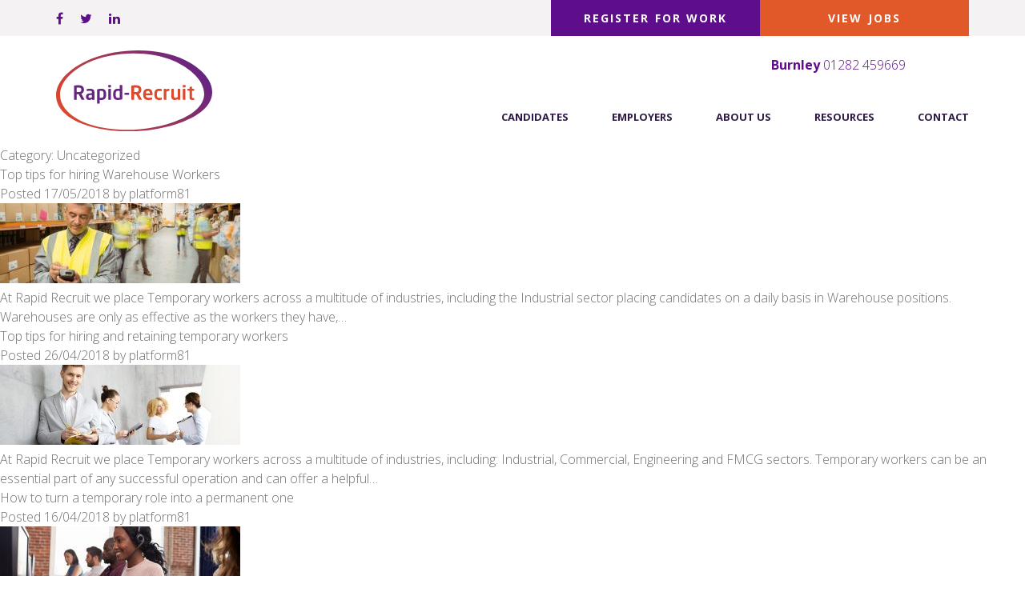

--- FILE ---
content_type: text/html; charset=UTF-8
request_url: https://www.rapid-recruit.com/category/uncategorized/page/3/
body_size: 9978
content:
<!doctype html>

<!--[if lt IE 7]><html lang="en-US" prefix="og: http://ogp.me/ns#" class="no-js lt-ie9 lt-ie8 lt-ie7"><![endif]-->
<!--[if (IE 7)&!(IEMobile)]><html lang="en-US" prefix="og: http://ogp.me/ns#" class="no-js lt-ie9 lt-ie8"><![endif]-->
<!--[if (IE 8)&!(IEMobile)]><html lang="en-US" prefix="og: http://ogp.me/ns#" class="no-js lt-ie9"><![endif]-->
<!--[if gt IE 8]><!--> <html lang="en-US" prefix="og: http://ogp.me/ns#" class="no-js"><!--<![endif]-->

	<head>
		<meta charset="utf-8">

				<meta http-equiv="X-UA-Compatible" content="IE=edge">

		<title>Uncategorized Archives | Page 3 of 5 | Rapid Recruit</title>

				<meta name="HandheldFriendly" content="True">
		<meta name="MobileOptimized" content="320">
		<meta name="viewport" content="width=device-width, initial-scale=1"/>

				<link rel="apple-touch-icon" href="https://www.rapid-recruit.com/wp-content/themes/rapidrecruit/library/images/apple-touch-icon.png">
		<!-- <link rel="icon" href="https://www.rapid-recruit.com/wp-content/themes/rapidrecruit/favicon.png"> -->

		 <link rel="apple-touch-icon-precomposed" rel="icon" sizes="57x57" href="https://www.rapid-recruit.com/wp-content/themes/rapidrecruit/library/images/favicons/apple-touch-icon-57x57.png" />
<link rel="apple-touch-icon-precomposed" rel="icon" sizes="114x114" href="https://www.rapid-recruit.com/wp-content/themes/rapidrecruit/library/images/favicons/apple-touch-icon-114x114.png" />
<link rel="apple-touch-icon-precomposed" rel="icon" sizes="72x72" href="https://www.rapid-recruit.com/wp-content/themes/rapidrecruit/library/images/favicons/apple-touch-icon-72x72.png" />
<link rel="apple-touch-icon-precomposed" rel="icon" sizes="144x144" href="https://www.rapid-recruit.com/wp-content/themes/rapidrecruit/library/images/favicons/apple-touch-icon-144x144.png" />
<link rel="apple-touch-icon-precomposed" rel="icon" sizes="60x60" href="https://www.rapid-recruit.com/wp-content/themes/rapidrecruit/library/images/favicons/apple-touch-icon-60x60.png" />
<link rel="apple-touch-icon-precomposed" rel="icon" sizes="120x120" href="https://www.rapid-recruit.com/wp-content/themes/rapidrecruit/library/images/favicons/apple-touch-icon-120x120.png" />
<link rel="apple-touch-icon-precomposed" rel="icon" sizes="76x76" href="https://www.rapid-recruit.com/wp-content/themes/rapidrecruit/library/images/favicons/apple-touch-icon-76x76.png" />
<link rel="apple-touch-icon-precomposed" rel="icon" sizes="152x152" href="https://www.rapid-recruit.com/wp-content/themes/rapidrecruit/library/images/favicons/apple-touch-icon-152x152.png" />
<link rel="icon" type="image/png" href="https://www.rapid-recruit.com/wp-content/themes/rapidrecruit/library/images/favicons/favicon-196x196.png" sizes="196x196" />
<link rel="icon" type="image/png" href="https://www.rapid-recruit.com/wp-content/themes/rapidrecruit/library/images/favicons/favicon-96x96.png" sizes="96x96" />
<link rel="icon" type="image/png" href="https://www.rapid-recruit.com/wp-content/themes/rapidrecruit/library/images/favicons/favicon-32x32.png" sizes="32x32" />
<link rel="icon" type="image/png" href="https://www.rapid-recruit.com/wp-content/themes/rapidrecruit/library/images/favicons/favicon-16x16.png" sizes="16x16" />
<link rel="icon" type="image/png" href="https://www.rapid-recruit.com/wp-content/themes/rapidrecruit/library/images/favicons/favicon-128.png" sizes="128x128" />
<meta name="application-name" content="Rapid Recruit - high-street recruitment agency"/>
<meta name="msapplication-TileColor" content="#FFFFFF" />
<meta name="msapplication-TileImage" content="https://www.rapid-recruit.com/wp-content/themes/rapidrecruit/library/images/favicons/mstile-144x144.png" />
<meta name="msapplication-square70x70logo" content="https://www.rapid-recruit.com/wp-content/themes/rapidrecruit/library/images/favicons/mstile-70x70.png" />
<meta name="msapplication-square150x150logo" content="https://www.rapid-recruit.com/wp-content/themes/rapidrecruit/library/images/favicons/mstile-150x150.png" />
<meta name="msapplication-wide310x150logo" content="https://www.rapid-recruit.com/wp-content/themes/rapidrecruit/library/images/favicons/mstile-310x150.png" />
<meta name="msapplication-square310x310logo" content="https://www.rapid-recruit.com/wp-content/themes/rapidrecruit/library/images/favicons/mstile-310x310.png" />

		<!--[if IE]>
			<link rel="shortcut icon" href="https://www.rapid-recruit.com/wp-content/themes/rapidrecruit/favicon.ico">
		<![endif]-->
				<meta name="msapplication-TileColor" content="#f01d4f">
		<meta name="msapplication-TileImage" content="https://www.rapid-recruit.com/wp-content/themes/rapidrecruit/library/images/win8-tile-icon.png">
            <meta name="theme-color" content="#121212">

		<link rel="pingback" href="https://www.rapid-recruit.com/xmlrpc.php">

				
<!-- This site is optimized with the Yoast SEO plugin v5.6.1 - https://yoast.com/wordpress/plugins/seo/ -->
<meta name="robots" content="noindex,follow"/>
<link rel="canonical" href="https://www.rapid-recruit.com/category/uncategorized/page/3/" />
<link rel="prev" href="https://www.rapid-recruit.com/category/uncategorized/page/2/" />
<link rel="next" href="https://www.rapid-recruit.com/category/uncategorized/page/4/" />
<meta property="og:locale" content="en_US" />
<meta property="og:type" content="object" />
<meta property="og:title" content="Uncategorized Archives | Page 3 of 5 | Rapid Recruit" />
<meta property="og:url" content="https://www.rapid-recruit.com/category/uncategorized/page/3/" />
<meta property="og:site_name" content="Rapid Recruit" />
<meta property="og:image" content="https://www.rapid-recruit.com/wp-content/uploads/2017/08/masthead-bg-new.jpg" />
<meta name="twitter:card" content="summary" />
<meta name="twitter:title" content="Uncategorized Archives | Page 3 of 5 | Rapid Recruit" />
<meta name="twitter:site" content="@RapidRecruit1" />
<meta name="twitter:image" content="https://www.rapid-recruit.com/wp-content/uploads/2017/08/masthead-bg-new.jpg" />
<script type='application/ld+json'>{"@context":"http:\/\/schema.org","@type":"WebSite","@id":"#website","url":"https:\/\/www.rapid-recruit.com\/","name":"Rapid Recruit","potentialAction":{"@type":"SearchAction","target":"https:\/\/www.rapid-recruit.com\/?s={search_term_string}","query-input":"required name=search_term_string"}}</script>
<script type='application/ld+json'>{"@context":"http:\/\/schema.org","@type":"Organization","url":"https:\/\/www.rapid-recruit.com\/category\/uncategorized\/","sameAs":["https:\/\/www.facebook.com\/Rapid-Recruit-306414369534581\/","https:\/\/www.linkedin.com\/company\/2636000\/","https:\/\/twitter.com\/RapidRecruit1"],"@id":"#organization","name":"Rapid Recruit","logo":"https:\/\/www.rapid-recruit.com\/wp-content\/uploads\/2017\/10\/Screen-Shot-2017-10-11-at-10.08.07.png"}</script>
<!-- / Yoast SEO plugin. -->

<link rel='dns-prefetch' href='//maps.googleapis.com' />
<link rel='dns-prefetch' href='//s.w.org' />
<link rel="alternate" type="application/rss+xml" title="Rapid Recruit &raquo; Feed" href="https://www.rapid-recruit.com/feed/" />
<link rel="alternate" type="application/rss+xml" title="Rapid Recruit &raquo; Comments Feed" href="https://www.rapid-recruit.com/comments/feed/" />
<link rel="alternate" type="application/rss+xml" title="Rapid Recruit &raquo; Uncategorized Category Feed" href="https://www.rapid-recruit.com/category/uncategorized/feed/" />
<link rel='stylesheet' id='contact-form-7-css'  href='https://www.rapid-recruit.com/wp-content/plugins/contact-form-7/includes/css/styles.css' type='text/css' media='all' />
<link rel='stylesheet' id='tablepress-default-css'  href='https://www.rapid-recruit.com/wp-content/plugins/tablepress/css/default.min.css' type='text/css' media='all' />
<link rel='stylesheet' id='bones-stylesheet-css'  href='https://www.rapid-recruit.com/wp-content/themes/rapidrecruit/library/css/style.css?14' type='text/css' media='all' />
<!--[if lt IE 9]>
<link rel='stylesheet' id='bones-ie-only-css'  href='https://www.rapid-recruit.com/wp-content/themes/rapidrecruit/library/css/ie.css' type='text/css' media='all' />
<![endif]-->
<script>if (document.location.protocol != "https:") {document.location = document.URL.replace(/^http:/i, "https:");}</script><script type='text/javascript' src='https://www.rapid-recruit.com/wp-includes/js/jquery/jquery.js'></script>
<script type='text/javascript' src='https://www.rapid-recruit.com/wp-includes/js/jquery/jquery-migrate.min.js'></script>
<script type='text/javascript' src='https://www.rapid-recruit.com/wp-content/themes/rapidrecruit/library/js/libs/modernizr.custom.min.js'></script>
<script type='text/javascript' src='https://maps.googleapis.com/maps/api/js?key=AIzaSyCeX3sBUZmjnTjHmRTckzVIlHuPIH45M8c'></script>
<link rel='https://api.w.org/' href='https://www.rapid-recruit.com/wp-json/' />
<script type="text/javascript">
(function(url){
	if(/(?:Chrome\/26\.0\.1410\.63 Safari\/537\.31|WordfenceTestMonBot)/.test(navigator.userAgent)){ return; }
	var addEvent = function(evt, handler) {
		if (window.addEventListener) {
			document.addEventListener(evt, handler, false);
		} else if (window.attachEvent) {
			document.attachEvent('on' + evt, handler);
		}
	};
	var removeEvent = function(evt, handler) {
		if (window.removeEventListener) {
			document.removeEventListener(evt, handler, false);
		} else if (window.detachEvent) {
			document.detachEvent('on' + evt, handler);
		}
	};
	var evts = 'contextmenu dblclick drag dragend dragenter dragleave dragover dragstart drop keydown keypress keyup mousedown mousemove mouseout mouseover mouseup mousewheel scroll'.split(' ');
	var logHuman = function() {
		var wfscr = document.createElement('script');
		wfscr.type = 'text/javascript';
		wfscr.async = true;
		wfscr.src = url + '&r=' + Math.random();
		(document.getElementsByTagName('head')[0]||document.getElementsByTagName('body')[0]).appendChild(wfscr);
		for (var i = 0; i < evts.length; i++) {
			removeEvent(evts[i], logHuman);
		}
	};
	for (var i = 0; i < evts.length; i++) {
		addEvent(evts[i], logHuman);
	}
})('//www.rapid-recruit.com/?wordfence_lh=1&hid=D18AAEFCD3DD249BFE64FAFE2C845C2F');
</script><link rel="icon" href="https://www.rapid-recruit.com/wp-content/uploads/2024/03/cropped-mstile-310x310-32x32.png" sizes="32x32" />
<link rel="icon" href="https://www.rapid-recruit.com/wp-content/uploads/2024/03/cropped-mstile-310x310-192x192.png" sizes="192x192" />
<link rel="apple-touch-icon-precomposed" href="https://www.rapid-recruit.com/wp-content/uploads/2024/03/cropped-mstile-310x310-180x180.png" />
<meta name="msapplication-TileImage" content="https://www.rapid-recruit.com/wp-content/uploads/2024/03/cropped-mstile-310x310-270x270.png" />
		
				
		<!-- Global site tag (gtag.js) - Google Analytics -->
		<script async src="https://www.googletagmanager.com/gtag/js?id= UA-15602959-40"></script>
		<script>
		  window.dataLayer = window.dataLayer || [];
		  function gtag(){dataLayer.push(arguments);}
		  gtag('js', new Date());

		  gtag('config', 'UA-15602959-40');
		</script>

		<!-- Facebook Pixel Code -->
		<script>
		  !function(f,b,e,v,n,t,s)
		  {if(f.fbq)return;n=f.fbq=function(){n.callMethod?
		  n.callMethod.apply(n,arguments):n.queue.push(arguments)};
		  if(!f._fbq)f._fbq=n;n.push=n;n.loaded=!0;n.version='2.0';
		  n.queue=[];t=b.createElement(e);t.async=!0;
		  t.src=v;s=b.getElementsByTagName(e)[0];
		  s.parentNode.insertBefore(t,s)}(window, document,'script',
		  'https://connect.facebook.net/en_US/fbevents.js');
		  fbq('init', '483947818783527');
		  fbq('track', 'PageView');
		</script>
		<noscript>
		  <img height="1" width="1" style="display:none" 
		       src="https://www.facebook.com/tr?id=483947818783527&ev=PageView&noscript=1"/>
		</noscript>
		<!-- End Facebook Pixel Code -->
	</head>

	<body data-rsssl=1 class="archive paged category category-uncategorized category-1 paged-3 category-paged-3" itemscope itemtype="http://schema.org/WebPage">


			<header class="header" role="banner" itemscope itemtype="http://schema.org/WPHeader">
				<div class="header__eyebrow hidden-xs">
					<div class="container">
						<ul class="social social--header social--header--desktop">
							<li>
								<a href="https://www.facebook.com/Rapid-Recruit-306414369534581/" class="fa fa-facebook" target="_blank"></a>
							</li>
							<li>
								<a href="https://twitter.com/rapidrecruit1?lang=en" class="fa fa-twitter" target="_blank"></a>
							</li>
							<li>
								<a href="https://www.linkedin.com/company/rapid-recruit" class="fa fa-linkedin" target="_blank"></a>
							</li>
						</ul>

						<div class="header__buttons header__buttons--desktop">
							<a class="register-for-work header__button header__button--primary">REGISTER FOR WORK</a>
							<a href="https://www.rapid-recruit.com/jobs/" class="header__button header__button--secondary">VIEW JOBS</a>
						</div>
					</div>
				</div>

				<div class="header__main">
					<div class="container">
						<a href="https://www.rapid-recruit.com" class="header__logo">
							<img src="https://www.rapid-recruit.com/wp-content/themes/rapidrecruit/library/images/branding/logo.svg" alt="Rapid Recruit" class="img-responsive" width="195" height="100">
						</a>

						<div class="header__menu-toggle">
							<i class="fa fa-bars fa-2x"></i>
						</div>

						<div class="header__right">
							<ul class="header__numbers hidden-xs">
								<li>
									<strong>Burnley</strong> <a href="tel:01282459669">01282 459669</a>
								</li>
								<!-- <li>
									<strong>Wigan</strong> <a href="tel:01942230435">01942 230435</a>
								</li> -->
							</ul>

							<nav  itemscope itemtype="http://schema.org/SiteNavigationElement">
								<ul id="menu-the-main-menu" class="nav"><li id="menu-item-188" class="visible-xs menu-item menu-item-type-post_type menu-item-object-page menu-item-home menu-item-188"><a href="https://www.rapid-recruit.com/">Home</a></li>
<li id="menu-item-30" class="menu-item menu-item-type-post_type menu-item-object-page menu-item-30"><a href="https://www.rapid-recruit.com/candidates/">Candidates</a></li>
<li id="menu-item-31" class="menu-item menu-item-type-post_type menu-item-object-page menu-item-31"><a href="https://www.rapid-recruit.com/employers/">Employers</a></li>
<li id="menu-item-32" class="menu-item menu-item-type-post_type menu-item-object-page menu-item-32"><a href="https://www.rapid-recruit.com/about-us/">About Us</a></li>
<li id="menu-item-33" class="menu-item menu-item-type-post_type menu-item-object-page current_page_parent menu-item-33"><a href="https://www.rapid-recruit.com/resources/">Resources</a></li>
<li id="menu-item-34" class="menu-item menu-item-type-post_type menu-item-object-page menu-item-34"><a href="https://www.rapid-recruit.com/contact/">Contact</a></li>
</ul>

								<ul class="social social--header  social--header--mobile">
									<li>
										<a href="https://www.facebook.com/Rapid-Recruit-306414369534581/" class="fa fa-facebook" target="_blank"></a>
									</li>
									<li>
										<a href="https://twitter.com/rapidrecruit1?lang=en" class="fa fa-twitter" target="_blank"></a>
									</li>
									<li>
										<a href="https://www.linkedin.com/company/rapid-recruit" class="fa fa-linkedin" target="_blank"></a>
									</li>
								</ul>
							</nav>
						</div>
					</div>
				</div>
											</header>

			<div id="content">

				<div id="inner-content" class="wrap cf">

						<main id="main" class="m-all t-2of3 d-5of7 cf" role="main" itemscope itemprop="mainContentOfPage" itemtype="http://schema.org/Blog">

							<h1 class="page-title">Category: Uncategorized</h1>							
							
							<article id="post-1527" class="cf post-1527 post type-post status-publish format-standard has-post-thumbnail hentry category-uncategorized" role="article">

								<header class="entry-header article-header">

									<h3 class="h2 entry-title"><a href="https://www.rapid-recruit.com/top-tips-hiring-warehouse-workers/" rel="bookmark" title="Top tips for hiring Warehouse Workers">Top tips for hiring Warehouse Workers</a></h3>
									<p class="byline entry-meta vcard">
										Posted <time class="updated entry-time" datetime="2018-05-17" itemprop="datePublished">17/05/2018</time> <span class="by">by</span> <span class="entry-author author" itemprop="author" itemscope itemptype="http://schema.org/Person">platform81</span>									</p>

								</header>

								<section class="entry-content cf">

									<img width="300" height="100" src="https://www.rapid-recruit.com/wp-content/uploads/2018/05/shutterstock_249435514-300x100.jpg" class="attachment-bones-thumb-300 size-bones-thumb-300 wp-post-image" alt="" />
									<p>At Rapid Recruit we place Temporary workers across a multitude of industries, including the Industrial sector placing candidates on a daily basis in Warehouse positions. Warehouses are only as effective as the workers they have,&#8230;</p>

								</section>

								<footer class="article-footer">

								</footer>

							</article>

							
							<article id="post-1439" class="cf post-1439 post type-post status-publish format-standard has-post-thumbnail hentry category-uncategorized" role="article">

								<header class="entry-header article-header">

									<h3 class="h2 entry-title"><a href="https://www.rapid-recruit.com/top-tips-hiring-retaining-temporary-workers/" rel="bookmark" title="Top tips for hiring and retaining temporary workers">Top tips for hiring and retaining temporary workers</a></h3>
									<p class="byline entry-meta vcard">
										Posted <time class="updated entry-time" datetime="2018-04-26" itemprop="datePublished">26/04/2018</time> <span class="by">by</span> <span class="entry-author author" itemprop="author" itemscope itemptype="http://schema.org/Person">platform81</span>									</p>

								</header>

								<section class="entry-content cf">

									<img width="300" height="100" src="https://www.rapid-recruit.com/wp-content/uploads/2018/04/shutterstock_554320360-300x100.jpg" class="attachment-bones-thumb-300 size-bones-thumb-300 wp-post-image" alt="" />
									<p>At Rapid Recruit we place Temporary workers across a multitude of industries, including: Industrial, Commercial, Engineering and FMCG sectors. Temporary workers can be an essential part of any successful operation and can offer a helpful&#8230;</p>

								</section>

								<footer class="article-footer">

								</footer>

							</article>

							
							<article id="post-1384" class="cf post-1384 post type-post status-publish format-standard has-post-thumbnail hentry category-uncategorized" role="article">

								<header class="entry-header article-header">

									<h3 class="h2 entry-title"><a href="https://www.rapid-recruit.com/turn-temporary-role-permanent-one/" rel="bookmark" title="How to turn a temporary role into a permanent one">How to turn a temporary role into a permanent one</a></h3>
									<p class="byline entry-meta vcard">
										Posted <time class="updated entry-time" datetime="2018-04-16" itemprop="datePublished">16/04/2018</time> <span class="by">by</span> <span class="entry-author author" itemprop="author" itemscope itemptype="http://schema.org/Person">platform81</span>									</p>

								</header>

								<section class="entry-content cf">

									<img width="300" height="100" src="https://www.rapid-recruit.com/wp-content/uploads/2018/04/shutterstock_585693245-300x100.jpg" class="attachment-bones-thumb-300 size-bones-thumb-300 wp-post-image" alt="" />
									<p>Though for some of us, a temporary role may be a choice, to provide flexibility and freedom, to gain experience in an area, or to cover a gap in employment, for the majority a more&#8230;</p>

								</section>

								<footer class="article-footer">

								</footer>

							</article>

							
							<article id="post-1232" class="cf post-1232 post type-post status-publish format-standard has-post-thumbnail hentry category-uncategorized" role="article">

								<header class="entry-header article-header">

									<h3 class="h2 entry-title"><a href="https://www.rapid-recruit.com/phone-interview-preparation/" rel="bookmark" title="Phone Interview Preparation">Phone Interview Preparation</a></h3>
									<p class="byline entry-meta vcard">
										Posted <time class="updated entry-time" datetime="2018-03-20" itemprop="datePublished">20/03/2018</time> <span class="by">by</span> <span class="entry-author author" itemprop="author" itemscope itemptype="http://schema.org/Person">platform81</span>									</p>

								</header>

								<section class="entry-content cf">

									<img width="300" height="100" src="https://www.rapid-recruit.com/wp-content/uploads/2018/03/shutterstock_519494878-300x100.jpg" class="attachment-bones-thumb-300 size-bones-thumb-300 wp-post-image" alt="" />
									<p>Your CV was impressive, and your application has managed to secure you a phone interview, but are you prepared? Many companies will start the interview process with a phone call to determine if it’s worth&#8230;</p>

								</section>

								<footer class="article-footer">

								</footer>

							</article>

							
							<article id="post-970" class="cf post-970 post type-post status-publish format-standard hentry category-uncategorized" role="article">

								<header class="entry-header article-header">

									<h3 class="h2 entry-title"><a href="https://www.rapid-recruit.com/interview-dress-codes/" rel="bookmark" title="Interview dress codes: Too smart or not smart enough?">Interview dress codes: Too smart or not smart enough?</a></h3>
									<p class="byline entry-meta vcard">
										Posted <time class="updated entry-time" datetime="2018-02-12" itemprop="datePublished">12/02/2018</time> <span class="by">by</span> <span class="entry-author author" itemprop="author" itemscope itemptype="http://schema.org/Person">platform81</span>									</p>

								</header>

								<section class="entry-content cf">

									
									<p>Rapid Recruit provide training to ensure when you arrive at your new job you know what to expect and how to impress. Our specialist consultants will ensure that you are fully briefed prior to your&#8230;</p>

								</section>

								<footer class="article-footer">

								</footer>

							</article>

							
							<article id="post-613" class="cf post-613 post type-post status-publish format-standard has-post-thumbnail hentry category-uncategorized" role="article">

								<header class="entry-header article-header">

									<h3 class="h2 entry-title"><a href="https://www.rapid-recruit.com/5-jobs-may-not-exist-5-years/" rel="bookmark" title="5 Jobs that may not exist in 5 years…">5 Jobs that may not exist in 5 years…</a></h3>
									<p class="byline entry-meta vcard">
										Posted <time class="updated entry-time" datetime="2018-02-02" itemprop="datePublished">02/02/2018</time> <span class="by">by</span> <span class="entry-author author" itemprop="author" itemscope itemptype="http://schema.org/Person">platform81</span>									</p>

								</header>

								<section class="entry-content cf">

									<img width="300" height="100" src="https://www.rapid-recruit.com/wp-content/uploads/2017/12/shutterstock_436945282-300x100.jpg" class="attachment-bones-thumb-300 size-bones-thumb-300 wp-post-image" alt="" />
									<p>The job market is constantly evolving as is technology and we have seen lots of changes over the years, however the biggest is yet to come. A survey conducted last January revealed that 30% of&#8230;</p>

								</section>

								<footer class="article-footer">

								</footer>

							</article>

							
							<article id="post-816" class="cf post-816 post type-post status-publish format-standard hentry category-uncategorized" role="article">

								<header class="entry-header article-header">

									<h3 class="h2 entry-title"><a href="https://www.rapid-recruit.com/time-look-new-job/" rel="bookmark" title="Is it time to look for a new job?">Is it time to look for a new job?</a></h3>
									<p class="byline entry-meta vcard">
										Posted <time class="updated entry-time" datetime="2018-02-01" itemprop="datePublished">01/02/2018</time> <span class="by">by</span> <span class="entry-author author" itemprop="author" itemscope itemptype="http://schema.org/Person">platform81</span>									</p>

								</header>

								<section class="entry-content cf">

									
									<p>Does the thought of going to work on a Monday fill you with dread? This could be a sign that it’s time for a change, but don’t make a hasty judgement, a job change is&#8230;</p>

								</section>

								<footer class="article-footer">

								</footer>

							</article>

							
							<article id="post-609" class="cf post-609 post type-post status-publish format-standard has-post-thumbnail hentry category-uncategorized" role="article">

								<header class="entry-header article-header">

									<h3 class="h2 entry-title"><a href="https://www.rapid-recruit.com/top-job-search-trends-2018/" rel="bookmark" title="Top job search trends for 2018">Top job search trends for 2018</a></h3>
									<p class="byline entry-meta vcard">
										Posted <time class="updated entry-time" datetime="2018-01-11" itemprop="datePublished">11/01/2018</time> <span class="by">by</span> <span class="entry-author author" itemprop="author" itemscope itemptype="http://schema.org/Person">platform81</span>									</p>

								</header>

								<section class="entry-content cf">

									<img width="300" height="100" src="https://www.rapid-recruit.com/wp-content/uploads/2017/12/shutterstock_413845555-300x100.jpg" class="attachment-bones-thumb-300 size-bones-thumb-300 wp-post-image" alt="" />
									<p>The job market is ever-evolving as is technology and digital trends. As we head into the New Year now might be the time to reflect on your online job search and how you can take&#8230;</p>

								</section>

								<footer class="article-footer">

								</footer>

							</article>

							
									<div class="pagination"><div class="container"><ul class='page-numbers'>
	<li><a class="prev page-numbers" href="https://www.rapid-recruit.com/category/uncategorized/page/2/">&larr;</a></li>
	<li><a class='page-numbers' href='https://www.rapid-recruit.com/category/uncategorized/page/1/'>1</a></li>
	<li><a class='page-numbers' href='https://www.rapid-recruit.com/category/uncategorized/page/2/'>2</a></li>
	<li><span aria-current='page' class='page-numbers current'>3</span></li>
	<li><a class='page-numbers' href='https://www.rapid-recruit.com/category/uncategorized/page/4/'>4</a></li>
	<li><a class='page-numbers' href='https://www.rapid-recruit.com/category/uncategorized/page/5/'>5</a></li>
	<li><a class="next page-numbers" href="https://www.rapid-recruit.com/category/uncategorized/page/4/">&rarr;</a></li>
</ul>
</div></div>
							
						</main>

									<div id="sidebar1" class="sidebar m-all t-1of3 d-2of7 last-col cf" role="complementary">

					
						<div id="search-2" class="widget widget_search"><!-- <form role="search" method="get" id="searchform" class="searchform" action="https://www.rapid-recruit.com/">
        <input type="search" id="s" name="s" value="" />

        <button type="submit" id="searchsubmit" >Search</button>
    </div>
</form> -->




<form role="search" method="get" id="searchform" class="searchform" action="https://www.rapid-recruit.com/jobs">
	<div class="form-group form-group--select">
		<select name="wpbb_job_industry" id="wpbb_job_industry" class="form-control form-control--select">
			<option value="">Job Sector</option>
							<option value="administration">Administration</option>
							<option value="assembly">Assembly</option>
							<option value="cleaning">Cleaning</option>
							<option value="commercial">Commercial</option>
							<option value="engineering">Engineering</option>
							<option value="fmcg">FMCG</option>
							<option value="industrial">Industrial</option>
							<option value="inspection">Inspection</option>
							<option value="logistics">Logistics</option>
							<option value="machine-operator">Machine Operator</option>
							<option value="marketing">Marketing</option>
							<option value="packing">Packing</option>
							<option value="production">Production</option>
							<option value="quality-control">Quality Control</option>
							<option value="warehouse">Warehouse</option>
					</select>
	</div>

	<div class="form-group form-group--select">
		<select name="wpbb_job_location" id="wpbb_job_location" class="form-control form-control--select">
			<option value="">Job Type</option>
							<option value="accrington">Accrington</option>
							<option value="altham">Altham</option>
							<option value="ashton-in-makerfield">Ashton-in-Makerfield</option>
							<option value="aspull">Aspull</option>
							<option value="bacup">Bacup</option>
							<option value="barnoldswick">Barnoldswick</option>
							<option value="beeston">Beeston</option>
							<option value="blackburn">Blackburn</option>
							<option value="blackrod">Blackrod</option>
							<option value="bolton">Bolton</option>
							<option value="bradford">Bradford</option>
							<option value="burnley">Burnley</option>
							<option value="burscough">Burscough</option>
							<option value="cheshire">Cheshire</option>
							<option value="chesterfield">Chesterfield</option>
							<option value="city-of-preston">City of Preston</option>
							<option value="clitheroe">Clitheroe</option>
							<option value="colne">Colne</option>
							<option value="cumbernauld">Cumbernauld</option>
							<option value="darwen">Darwen</option>
							<option value="gillingham">Gillingham</option>
							<option value="golborne">Golborne</option>
							<option value="greater-manchester">Greater Manchester</option>
							<option value="halifax">Halifax</option>
							<option value="hapton">Hapton</option>
							<option value="haslingden">Haslingden</option>
							<option value="hindley">Hindley</option>
							<option value="hyndburn">Hyndburn</option>
							<option value="ilkley">Ilkley</option>
							<option value="ince-in-makerfield">Ince-in-Makerfield</option>
							<option value="keighley">Keighley</option>
							<option value="kent">Kent</option>
							<option value="lancashire">Lancashire</option>
							<option value="leeds">Leeds</option>
							<option value="london">London</option>
							<option value="manchester">Manchester</option>
							<option value="merseyside">Merseyside</option>
							<option value="nelson">Nelson</option>
							<option value="north-lanarkshire">North Lanarkshire</option>
							<option value="north-west-england">North West England</option>
							<option value="north-yorkshire">North Yorkshire</option>
							<option value="nottinghamshire">Nottinghamshire</option>
							<option value="ormskirk">Ormskirk</option>
							<option value="preston">Preston</option>
							<option value="rawtenstall">Rawtenstall</option>
							<option value="rishton">Rishton</option>
							<option value="rossendale">Rossendale</option>
							<option value="rossendale-valley">Rossendale Valley</option>
							<option value="skelmersdale">Skelmersdale</option>
							<option value="skipton">Skipton</option>
							<option value="st-helens">St. Helens</option>
							<option value="todmorden">Todmorden</option>
							<option value="trafford-park">Trafford Park</option>
							<option value="wakefield">Wakefield</option>
							<option value="warrington">Warrington</option>
							<option value="west-yorkshire">West Yorkshire</option>
							<option value="wigan">Wigan</option>
					</select>
	</div>

	<div class="form-group form-group--radios">
					<div class="input-group">
				<input type="radio" name="wpbb_job_type" id="full-time" value="full-time">
				<label for="full-time">Full Time </label>
			</div>
					<div class="input-group">
				<input type="radio" name="wpbb_job_type" id="part-time" value="part-time">
				<label for="part-time">Part Time </label>
			</div>
					<div class="input-group">
				<input type="radio" name="wpbb_job_type" id="permanent" value="permanent">
				<label for="permanent">Permanent </label>
			</div>
					<div class="input-group">
				<input type="radio" name="wpbb_job_type" id="temporary" value="temporary">
				<label for="temporary">Temporary </label>
			</div>
					<div class="input-group">
				<input type="radio" name="wpbb_job_type" id="temporary-to-permanent" value="temporary-to-permanent">
				<label for="temporary-to-permanent">Temporary to Permanent </label>
			</div>
			</div>

	<div class="form-group form-group--submit">
		<button type="submit" id="searchsubmit" class="ui-btn">Search</button>
	</div>
</form>
</div>		<div id="recent-posts-2" class="widget widget_recent_entries">		<h4 class="widgettitle">Recent Posts</h4>		<ul>
											<li>
					<a href="https://www.rapid-recruit.com/advantages-for-hiring-temporary-staff/">Why Hire Temporary Staff For Your Business?</a>
									</li>
											<li>
					<a href="https://www.rapid-recruit.com/how-to-prepare-for-an-interview/">How to Prepare For an Interview</a>
									</li>
											<li>
					<a href="https://www.rapid-recruit.com/christmas-perfect-time-hire/">Why Christmas is the Perfect Time to Hire</a>
									</li>
											<li>
					<a href="https://www.rapid-recruit.com/quiz-temporary-work-right/">Quiz: Is Temporary Work Right for You?</a>
									</li>
											<li>
					<a href="https://www.rapid-recruit.com/reddits-worst-interviewees/">Reddit’s Worst Interviewees   </a>
									</li>
					</ul>
		</div><div id="recent-comments-2" class="widget widget_recent_comments"><h4 class="widgettitle">Recent Comments</h4><ul id="recentcomments"></ul></div><div id="archives-2" class="widget widget_archive"><h4 class="widgettitle">Archives</h4>		<ul>
			<li><a href='https://www.rapid-recruit.com/2024/03/'>March 2024</a></li>
	<li><a href='https://www.rapid-recruit.com/2024/02/'>February 2024</a></li>
	<li><a href='https://www.rapid-recruit.com/2018/12/'>December 2018</a></li>
	<li><a href='https://www.rapid-recruit.com/2018/11/'>November 2018</a></li>
	<li><a href='https://www.rapid-recruit.com/2018/10/'>October 2018</a></li>
	<li><a href='https://www.rapid-recruit.com/2018/09/'>September 2018</a></li>
	<li><a href='https://www.rapid-recruit.com/2018/08/'>August 2018</a></li>
	<li><a href='https://www.rapid-recruit.com/2018/07/'>July 2018</a></li>
	<li><a href='https://www.rapid-recruit.com/2018/06/'>June 2018</a></li>
	<li><a href='https://www.rapid-recruit.com/2018/05/'>May 2018</a></li>
	<li><a href='https://www.rapid-recruit.com/2018/04/'>April 2018</a></li>
	<li><a href='https://www.rapid-recruit.com/2018/03/'>March 2018</a></li>
	<li><a href='https://www.rapid-recruit.com/2018/02/'>February 2018</a></li>
	<li><a href='https://www.rapid-recruit.com/2018/01/'>January 2018</a></li>
	<li><a href='https://www.rapid-recruit.com/2017/12/'>December 2017</a></li>
	<li><a href='https://www.rapid-recruit.com/2017/11/'>November 2017</a></li>
	<li><a href='https://www.rapid-recruit.com/2017/10/'>October 2017</a></li>
		</ul>
		</div><div id="categories-2" class="widget widget_categories"><h4 class="widgettitle">Categories</h4>		<ul>
	<li class="cat-item cat-item-1 current-cat"><a href="https://www.rapid-recruit.com/category/uncategorized/" >Uncategorized</a>
</li>
		</ul>
</div><div id="meta-2" class="widget widget_meta"><h4 class="widgettitle">Meta</h4>			<ul>
						<li><a rel="nofollow" href="https://www.rapid-recruit.com/wp-login.php">Log in</a></li>
			<li><a href="https://www.rapid-recruit.com/feed/">Entries <abbr title="Really Simple Syndication">RSS</abbr></a></li>
			<li><a href="https://www.rapid-recruit.com/comments/feed/">Comments <abbr title="Really Simple Syndication">RSS</abbr></a></li>
			<li><a href="https://wordpress.org/" title="Powered by WordPress, state-of-the-art semantic personal publishing platform.">WordPress.org</a></li>			</ul>
			</div>
					
				</div>

				</div>

			</div>

			<footer class="footer" itemscope itemtype="http://schema.org/WPFooter">
				<div class="footer__upper footer__upper--mobile">
					<div class="container">
						<ul id="menu-footer-links" class="footer__links"><li id="menu-item-164" class="menu-item menu-item-type-post_type menu-item-object-page menu-item-164"><a href="https://www.rapid-recruit.com/candidates/">Candidates</a></li>
<li id="menu-item-165" class="menu-item menu-item-type-post_type menu-item-object-page menu-item-165"><a href="https://www.rapid-recruit.com/employers/">Employers</a></li>
<li id="menu-item-166" class="menu-item menu-item-type-post_type menu-item-object-page menu-item-166"><a href="https://www.rapid-recruit.com/about-us/">About Us</a></li>
<li id="menu-item-167" class="menu-item menu-item-type-post_type menu-item-object-page current_page_parent menu-item-167"><a href="https://www.rapid-recruit.com/resources/">Resources</a></li>
<li id="menu-item-168" class="menu-item menu-item-type-post_type menu-item-object-page menu-item-168"><a href="https://www.rapid-recruit.com/contact/">Contact</a></li>
</ul>
						<div class="footer__numbers">
							<!-- <p><strong>Wigan</strong> 01942 230435</p> -->
							<p><strong>Burnley</strong> 01282 459669</p>
							<!-- <p><strong>Leeds</strong> 01132924799</p> -->
						</div>

						<ul class="social social--footer">
							<li>
								<a href="https://www.facebook.com/Rapid-Recruit-306414369534581/" class="fa fa-facebook" target="_blank"></a>
							</li>
							<li>
								<a href="https://twitter.com/rapidrecruit1?lang=en" class="fa fa-twitter" target="_blank"></a>
							</li>
							<li>
								<a href="https://www.linkedin.com/company/rapid-recruit" class="fa fa-linkedin" target="_blank"></a>
							</li>
						</ul>
					</div>
				</div>

				<div class="footer__upper footer__upper--desktop">
					<div class="container">
						<div class="footer__logos">
							<div class="footer__logowrap">
								<img src="https://www.rapid-recruit.com/wp-content/themes/rapidrecruit/library/images/backgrounds/rec-member-logo-large.jpg" alt="REC" class="img-responsive">
								<img src="https://www.rapid-recruit.com/wp-content/themes/rapidrecruit/library/images/backgrounds/ALP.png" alt="ALP" class="img-responsive">
								<img src="https://www.rapid-recruit.com/wp-content/themes/rapidrecruit/library/images/stronger-2023.png" alt="Stronger Together" class="img-responsive large">
							</div>


							<ul class="social social--footer">
								<li>
									<a href="https://www.facebook.com/Rapid-Recruit-306414369534581/" class="fa fa-facebook" target="_blank"></a>
								</li>
								<li>
									<a href="https://twitter.com/rapidrecruit1?lang=en" class="fa fa-twitter" target="_blank"></a>
								</li>
								<li>
									<a href="https://www.linkedin.com/company/rapid-recruit" class="fa fa-linkedin" target="_blank"></a>
								</li>
							</ul>
						</div>

						<div class="footer__address">
							<h5 class="footer__heading">Burnley Branch</h5>
							<p>
								9A-11 Hargreaves St.,<br>
								Burnley, Lancashire,<br>
								BB11 1LH<br>
							</p>

							<p>
								<strong>Tel:</strong> 01282 459669 <br>
								<strong>Fax:</strong> 08448 112101 <br>
								<strong>Email:</strong> info.burnley@rapid-recruit.com
							</p>
						</div>

<!-- 						<div class="footer__address">
							<h5 class="footer__heading">Wigan Branch</h5>
							<p>
								1-3 Library St,<br>
								Wigan, Greater Manchester,<br>
								WN1 1NN<br>
							</p>

							<p>
								<strong>Tel:</strong> 01942 230435<br>
								<strong>Fax:</strong> 08448 112101<br>
								<strong>Email:</strong> info.wigan@rapid-recruit.com
							</p>
						</div> -->

<!-- 						<div class="footer__address">
							<h5 class="footer__heading">Leeds Branch</h5>
							<p>
								11 Appleton Court<br>
								Calder Park<br>
								Wakefield<br>
								W.Yorks.<br>
								WF2 7AR
							</p>

							<p>
								<strong>Tel:</strong> 0113 2924799<br>
								<strong>Email:</strong> info.wigan@rapid-recruit.com
							</p>
						</div> -->
					</div>
				</div>
				<div class="footer__lower">
					<div class="container">
						<div class="left">
							<p><a href="https://www.rapid-recruit.com/privacy-policy">Privacy Policy</a> | <a href="https://www.rapid-recruit.com/gender-pay-gap">Gender Pay Gap</a> | <a href="https://www.rapid-recruit.com/wp-content/uploads/2023/04/Policy-24-Complaints-Policy-and-Procedure-July-2015.pdf">Complaints Policy</a> | <a href="https://www.rapid-recruit.com/wp-content/uploads/2025/02/Modern-Slavery-Statement-2025_compressed.pdf">Modern Slavery</a></p>
							<p class="footer__copyright">Rapid Recruit, Registered in England & Wales No. 06238229</p>
						</div>
						<p class="footer__dev">Website Design by <a href="https://www.platform81.com" target="_blank">Platform81</a></p>
					</div>
				</div>
			</footer>

			<div class="remodal remodal--register" data-remodal-id="cv">
  <button data-remodal-action="close" class="remodal-close"></button>

	<h2 class="heading heading--primary heading--icon text-center">Submit CV</h2>
	
                <div class='gf_browser_chrome gform_wrapper' id='gform_wrapper_2' ><form method='post' enctype='multipart/form-data'  id='gform_2'  action='/category/uncategorized/page/3/'>
                        <div class='gform_heading'>
                            <h3 class='gform_title'>Submit CV</h3>
                            <span class='gform_description'></span>
                        </div>
                        <div class='gform_body'><ul id='gform_fields_2' class='gform_fields top_label form_sublabel_below description_below'><li id='field_2_1' class='gfield field_sublabel_below field_description_below hidden_label gfield_visibility_visible' ><label class='gfield_label' for='input_2_1' >Untitled</label><div class='ginput_container ginput_container_text'><input name='input_1' id='input_2_1' type='text' value='' class='large'  tabindex='1'  placeholder='Your Name'  aria-invalid="false" /></div></li><li id='field_2_2' class='gfield field_sublabel_below field_description_below hidden_label gfield_visibility_visible' ><label class='gfield_label' for='input_2_2' >Email</label><div class='ginput_container ginput_container_email'>
                            <input name='input_2' id='input_2_2' type='text' value='' class='large' tabindex='2'   placeholder='Your Email'  aria-invalid="false"/>
                        </div></li><li id='field_2_3' class='gfield field_sublabel_below field_description_below hidden_label gfield_visibility_visible' ><label class='gfield_label' for='input_2_3' >Untitled</label><div class='ginput_container ginput_container_text'><input name='input_3' id='input_2_3' type='text' value='' class='large'  tabindex='3'  placeholder='Your Telephone'  aria-invalid="false" /></div></li><li id='field_2_4' class='gfield field_sublabel_below field_description_below gfield_visibility_' ><label class='gfield_label' for='input_2_4' >CAPTCHA</label><div id='input_2_4' class='ginput_container ginput_recaptcha' data-sitekey='6Ld1zMkiAAAAALw-bKc0n54YbfN5BiTzHr44I_Kw'  data-theme='light' data-tabindex='4'></div></li>
                            </ul></div>
        <div class='gform_footer top_label'> <input type='submit' id='gform_submit_button_2' class='gform_button button' value='Submit' tabindex='5' onclick='if(window["gf_submitting_2"]){return false;}  window["gf_submitting_2"]=true;  ' onkeypress='if( event.keyCode == 13 ){ if(window["gf_submitting_2"]){return false;} window["gf_submitting_2"]=true;  jQuery("#gform_2").trigger("submit",[true]); }' /> 
            <input type='hidden' class='gform_hidden' name='is_submit_2' value='1' />
            <input type='hidden' class='gform_hidden' name='gform_submit' value='2' />
            
            <input type='hidden' class='gform_hidden' name='gform_unique_id' value='' />
            <input type='hidden' class='gform_hidden' name='state_2' value='WyJbXSIsImYzMDIwN2FkNTBiNGQxYzYwMWNhYjY1MDNkNThiMTU4Il0=' />
            <input type='hidden' class='gform_hidden' name='gform_target_page_number_2' id='gform_target_page_number_2' value='0' />
            <input type='hidden' class='gform_hidden' name='gform_source_page_number_2' id='gform_source_page_number_2' value='1' />
            <input type='hidden' name='gform_field_values' value='' />
            
        </div>
                        </form>
                        </div><script type='text/javascript'> if(typeof gf_global == 'undefined') var gf_global = {"gf_currency_config":{"name":"U.S. Dollar","symbol_left":"$","symbol_right":"","symbol_padding":"","thousand_separator":",","decimal_separator":".","decimals":2},"base_url":"https:\/\/www.rapid-recruit.com\/wp-content\/plugins\/gravityforms","number_formats":[],"spinnerUrl":"https:\/\/www.rapid-recruit.com\/wp-content\/plugins\/gravityforms\/images\/spinner.gif"};jQuery(document).bind('gform_post_render', function(event, formId, currentPage){if(formId == 2) {if(typeof Placeholders != 'undefined'){
                        Placeholders.enable();
                    }} } );jQuery(document).bind('gform_post_conditional_logic', function(event, formId, fields, isInit){} );</script><script type='text/javascript'> jQuery(document).ready(function(){jQuery(document).trigger('gform_post_render', [2, 1]) } ); </script></div>
			<div class="remodal remodal--register" data-remodal-id="register">
  <button data-remodal-action="close" class="remodal-close"></button>

	<h2 class="heading heading--primary heading--icon text-center">Register for Work</h2>
	<p>Thank you for choosing Rapid Recruit. Please click the link to register with us. Once completed we will contact you with any suitable positions, and arrange to check your Right to Work Documents, and discuss your application further.</p>
	 
	<p>To be fully registered and considered for work you MUST follow the link and complete all the forms.</p>

	<p>We also have an upload section where you can upload several important documents to assist your application.</p>

	<p>In this ID and CV Submission Portal you can add:</p>
	<ul>
		<li>ID</li>	
		<li>Proof of Bank Details</li>
		<li>CV</li>	
		<li>NINO</li>	
		<li>Other (for Licences or Qualification Certs etc)</li>	
	</ul>
		
	<p>Please indicate the roles you are applying for, and very importantly as much work history as you can to back up your abilities to fulfil the roles. </p>
	
	<p>Your application will be input and scanned to our secure database.  If in the future you do not wish your data to be held by Rapid Recruit Ltd the please email <a href="mailto:natasha@rapid-recruit.com">natasha@rapid-recruit.com</a> who will ensure your data is deleted.</p>
	 
	<p>Good luck with your application.</p>
	 
	 <div class="modal-btns">
	 		<a class="button" href="https://registration.recruso.co.uk/Form/Worker/WGURScZDyrLKmA3eWr8y7jxtqcPN6p8diMmJRsvu" target="_blank">Apply Now</a>
	 		<a href="https://play.google.com/store/apps/details?id=com.mobilerocket.rapidrecruit" target="_blank"><img src="https://www.rapid-recruit.com/wp-content/themes/rapidrecruit/library/images/backgrounds/google-play-badge.png" alt=""></a>
	 		<a href="https://apps.apple.com/gb/app/rapid-recruit/id1611156112" target="_blank"><img src="https://www.rapid-recruit.com/wp-content/themes/rapidrecruit/library/images/backgrounds/apple-store-badge.svg" alt=""></a>
	 </div>
</div>

						<script type="text/javascript">
			var gfRecaptchaPoller = setInterval( function() {
				if( ! window.grecaptcha ) {
					return;
				}
				renderRecaptcha();
				clearInterval( gfRecaptchaPoller );
			}, 100 );
		</script>

		<link rel='stylesheet' id='gforms_reset_css-css'  href='https://www.rapid-recruit.com/wp-content/plugins/gravityforms/css/formreset.min.css' type='text/css' media='all' />
<link rel='stylesheet' id='gforms_formsmain_css-css'  href='https://www.rapid-recruit.com/wp-content/plugins/gravityforms/css/formsmain.min.css' type='text/css' media='all' />
<link rel='stylesheet' id='gforms_ready_class_css-css'  href='https://www.rapid-recruit.com/wp-content/plugins/gravityforms/css/readyclass.min.css' type='text/css' media='all' />
<link rel='stylesheet' id='gforms_browsers_css-css'  href='https://www.rapid-recruit.com/wp-content/plugins/gravityforms/css/browsers.min.css' type='text/css' media='all' />
<script type='text/javascript'>
/* <![CDATA[ */
var wpcf7 = {"apiSettings":{"root":"https:\/\/www.rapid-recruit.com\/wp-json\/contact-form-7\/v1","namespace":"contact-form-7\/v1"},"recaptcha":{"messages":{"empty":"Please verify that you are not a robot."}}};
/* ]]> */
</script>
<script type='text/javascript' src='https://www.rapid-recruit.com/wp-content/plugins/contact-form-7/includes/js/scripts.js'></script>
<script type='text/javascript' src='https://www.rapid-recruit.com/wp-content/themes/rapidrecruit/library/js/scripts.min.js'></script>
<script type='text/javascript' src='https://www.rapid-recruit.com/wp-includes/js/wp-embed.min.js'></script>
<script type='text/javascript' src='https://www.rapid-recruit.com/wp-content/plugins/gravityforms/js/jquery.json.min.js'></script>
<script type='text/javascript' src='https://www.rapid-recruit.com/wp-content/plugins/gravityforms/js/gravityforms.min.js'></script>
<script type='text/javascript' src='https://www.rapid-recruit.com/wp-content/plugins/gravityforms/js/placeholders.jquery.min.js'></script>
<script type='text/javascript' src='https://www.google.com/recaptcha/api.js?hl=en&#038;render=explicit'></script>

	</body>

</html> <!-- end of site. what a ride! -->


--- FILE ---
content_type: text/html; charset=utf-8
request_url: https://www.google.com/recaptcha/api2/anchor?ar=1&k=6Ld1zMkiAAAAALw-bKc0n54YbfN5BiTzHr44I_Kw&co=aHR0cHM6Ly93d3cucmFwaWQtcmVjcnVpdC5jb206NDQz&hl=en&v=PoyoqOPhxBO7pBk68S4YbpHZ&theme=light&size=normal&anchor-ms=20000&execute-ms=30000&cb=viruhu1myzwb
body_size: 49268
content:
<!DOCTYPE HTML><html dir="ltr" lang="en"><head><meta http-equiv="Content-Type" content="text/html; charset=UTF-8">
<meta http-equiv="X-UA-Compatible" content="IE=edge">
<title>reCAPTCHA</title>
<style type="text/css">
/* cyrillic-ext */
@font-face {
  font-family: 'Roboto';
  font-style: normal;
  font-weight: 400;
  font-stretch: 100%;
  src: url(//fonts.gstatic.com/s/roboto/v48/KFO7CnqEu92Fr1ME7kSn66aGLdTylUAMa3GUBHMdazTgWw.woff2) format('woff2');
  unicode-range: U+0460-052F, U+1C80-1C8A, U+20B4, U+2DE0-2DFF, U+A640-A69F, U+FE2E-FE2F;
}
/* cyrillic */
@font-face {
  font-family: 'Roboto';
  font-style: normal;
  font-weight: 400;
  font-stretch: 100%;
  src: url(//fonts.gstatic.com/s/roboto/v48/KFO7CnqEu92Fr1ME7kSn66aGLdTylUAMa3iUBHMdazTgWw.woff2) format('woff2');
  unicode-range: U+0301, U+0400-045F, U+0490-0491, U+04B0-04B1, U+2116;
}
/* greek-ext */
@font-face {
  font-family: 'Roboto';
  font-style: normal;
  font-weight: 400;
  font-stretch: 100%;
  src: url(//fonts.gstatic.com/s/roboto/v48/KFO7CnqEu92Fr1ME7kSn66aGLdTylUAMa3CUBHMdazTgWw.woff2) format('woff2');
  unicode-range: U+1F00-1FFF;
}
/* greek */
@font-face {
  font-family: 'Roboto';
  font-style: normal;
  font-weight: 400;
  font-stretch: 100%;
  src: url(//fonts.gstatic.com/s/roboto/v48/KFO7CnqEu92Fr1ME7kSn66aGLdTylUAMa3-UBHMdazTgWw.woff2) format('woff2');
  unicode-range: U+0370-0377, U+037A-037F, U+0384-038A, U+038C, U+038E-03A1, U+03A3-03FF;
}
/* math */
@font-face {
  font-family: 'Roboto';
  font-style: normal;
  font-weight: 400;
  font-stretch: 100%;
  src: url(//fonts.gstatic.com/s/roboto/v48/KFO7CnqEu92Fr1ME7kSn66aGLdTylUAMawCUBHMdazTgWw.woff2) format('woff2');
  unicode-range: U+0302-0303, U+0305, U+0307-0308, U+0310, U+0312, U+0315, U+031A, U+0326-0327, U+032C, U+032F-0330, U+0332-0333, U+0338, U+033A, U+0346, U+034D, U+0391-03A1, U+03A3-03A9, U+03B1-03C9, U+03D1, U+03D5-03D6, U+03F0-03F1, U+03F4-03F5, U+2016-2017, U+2034-2038, U+203C, U+2040, U+2043, U+2047, U+2050, U+2057, U+205F, U+2070-2071, U+2074-208E, U+2090-209C, U+20D0-20DC, U+20E1, U+20E5-20EF, U+2100-2112, U+2114-2115, U+2117-2121, U+2123-214F, U+2190, U+2192, U+2194-21AE, U+21B0-21E5, U+21F1-21F2, U+21F4-2211, U+2213-2214, U+2216-22FF, U+2308-230B, U+2310, U+2319, U+231C-2321, U+2336-237A, U+237C, U+2395, U+239B-23B7, U+23D0, U+23DC-23E1, U+2474-2475, U+25AF, U+25B3, U+25B7, U+25BD, U+25C1, U+25CA, U+25CC, U+25FB, U+266D-266F, U+27C0-27FF, U+2900-2AFF, U+2B0E-2B11, U+2B30-2B4C, U+2BFE, U+3030, U+FF5B, U+FF5D, U+1D400-1D7FF, U+1EE00-1EEFF;
}
/* symbols */
@font-face {
  font-family: 'Roboto';
  font-style: normal;
  font-weight: 400;
  font-stretch: 100%;
  src: url(//fonts.gstatic.com/s/roboto/v48/KFO7CnqEu92Fr1ME7kSn66aGLdTylUAMaxKUBHMdazTgWw.woff2) format('woff2');
  unicode-range: U+0001-000C, U+000E-001F, U+007F-009F, U+20DD-20E0, U+20E2-20E4, U+2150-218F, U+2190, U+2192, U+2194-2199, U+21AF, U+21E6-21F0, U+21F3, U+2218-2219, U+2299, U+22C4-22C6, U+2300-243F, U+2440-244A, U+2460-24FF, U+25A0-27BF, U+2800-28FF, U+2921-2922, U+2981, U+29BF, U+29EB, U+2B00-2BFF, U+4DC0-4DFF, U+FFF9-FFFB, U+10140-1018E, U+10190-1019C, U+101A0, U+101D0-101FD, U+102E0-102FB, U+10E60-10E7E, U+1D2C0-1D2D3, U+1D2E0-1D37F, U+1F000-1F0FF, U+1F100-1F1AD, U+1F1E6-1F1FF, U+1F30D-1F30F, U+1F315, U+1F31C, U+1F31E, U+1F320-1F32C, U+1F336, U+1F378, U+1F37D, U+1F382, U+1F393-1F39F, U+1F3A7-1F3A8, U+1F3AC-1F3AF, U+1F3C2, U+1F3C4-1F3C6, U+1F3CA-1F3CE, U+1F3D4-1F3E0, U+1F3ED, U+1F3F1-1F3F3, U+1F3F5-1F3F7, U+1F408, U+1F415, U+1F41F, U+1F426, U+1F43F, U+1F441-1F442, U+1F444, U+1F446-1F449, U+1F44C-1F44E, U+1F453, U+1F46A, U+1F47D, U+1F4A3, U+1F4B0, U+1F4B3, U+1F4B9, U+1F4BB, U+1F4BF, U+1F4C8-1F4CB, U+1F4D6, U+1F4DA, U+1F4DF, U+1F4E3-1F4E6, U+1F4EA-1F4ED, U+1F4F7, U+1F4F9-1F4FB, U+1F4FD-1F4FE, U+1F503, U+1F507-1F50B, U+1F50D, U+1F512-1F513, U+1F53E-1F54A, U+1F54F-1F5FA, U+1F610, U+1F650-1F67F, U+1F687, U+1F68D, U+1F691, U+1F694, U+1F698, U+1F6AD, U+1F6B2, U+1F6B9-1F6BA, U+1F6BC, U+1F6C6-1F6CF, U+1F6D3-1F6D7, U+1F6E0-1F6EA, U+1F6F0-1F6F3, U+1F6F7-1F6FC, U+1F700-1F7FF, U+1F800-1F80B, U+1F810-1F847, U+1F850-1F859, U+1F860-1F887, U+1F890-1F8AD, U+1F8B0-1F8BB, U+1F8C0-1F8C1, U+1F900-1F90B, U+1F93B, U+1F946, U+1F984, U+1F996, U+1F9E9, U+1FA00-1FA6F, U+1FA70-1FA7C, U+1FA80-1FA89, U+1FA8F-1FAC6, U+1FACE-1FADC, U+1FADF-1FAE9, U+1FAF0-1FAF8, U+1FB00-1FBFF;
}
/* vietnamese */
@font-face {
  font-family: 'Roboto';
  font-style: normal;
  font-weight: 400;
  font-stretch: 100%;
  src: url(//fonts.gstatic.com/s/roboto/v48/KFO7CnqEu92Fr1ME7kSn66aGLdTylUAMa3OUBHMdazTgWw.woff2) format('woff2');
  unicode-range: U+0102-0103, U+0110-0111, U+0128-0129, U+0168-0169, U+01A0-01A1, U+01AF-01B0, U+0300-0301, U+0303-0304, U+0308-0309, U+0323, U+0329, U+1EA0-1EF9, U+20AB;
}
/* latin-ext */
@font-face {
  font-family: 'Roboto';
  font-style: normal;
  font-weight: 400;
  font-stretch: 100%;
  src: url(//fonts.gstatic.com/s/roboto/v48/KFO7CnqEu92Fr1ME7kSn66aGLdTylUAMa3KUBHMdazTgWw.woff2) format('woff2');
  unicode-range: U+0100-02BA, U+02BD-02C5, U+02C7-02CC, U+02CE-02D7, U+02DD-02FF, U+0304, U+0308, U+0329, U+1D00-1DBF, U+1E00-1E9F, U+1EF2-1EFF, U+2020, U+20A0-20AB, U+20AD-20C0, U+2113, U+2C60-2C7F, U+A720-A7FF;
}
/* latin */
@font-face {
  font-family: 'Roboto';
  font-style: normal;
  font-weight: 400;
  font-stretch: 100%;
  src: url(//fonts.gstatic.com/s/roboto/v48/KFO7CnqEu92Fr1ME7kSn66aGLdTylUAMa3yUBHMdazQ.woff2) format('woff2');
  unicode-range: U+0000-00FF, U+0131, U+0152-0153, U+02BB-02BC, U+02C6, U+02DA, U+02DC, U+0304, U+0308, U+0329, U+2000-206F, U+20AC, U+2122, U+2191, U+2193, U+2212, U+2215, U+FEFF, U+FFFD;
}
/* cyrillic-ext */
@font-face {
  font-family: 'Roboto';
  font-style: normal;
  font-weight: 500;
  font-stretch: 100%;
  src: url(//fonts.gstatic.com/s/roboto/v48/KFO7CnqEu92Fr1ME7kSn66aGLdTylUAMa3GUBHMdazTgWw.woff2) format('woff2');
  unicode-range: U+0460-052F, U+1C80-1C8A, U+20B4, U+2DE0-2DFF, U+A640-A69F, U+FE2E-FE2F;
}
/* cyrillic */
@font-face {
  font-family: 'Roboto';
  font-style: normal;
  font-weight: 500;
  font-stretch: 100%;
  src: url(//fonts.gstatic.com/s/roboto/v48/KFO7CnqEu92Fr1ME7kSn66aGLdTylUAMa3iUBHMdazTgWw.woff2) format('woff2');
  unicode-range: U+0301, U+0400-045F, U+0490-0491, U+04B0-04B1, U+2116;
}
/* greek-ext */
@font-face {
  font-family: 'Roboto';
  font-style: normal;
  font-weight: 500;
  font-stretch: 100%;
  src: url(//fonts.gstatic.com/s/roboto/v48/KFO7CnqEu92Fr1ME7kSn66aGLdTylUAMa3CUBHMdazTgWw.woff2) format('woff2');
  unicode-range: U+1F00-1FFF;
}
/* greek */
@font-face {
  font-family: 'Roboto';
  font-style: normal;
  font-weight: 500;
  font-stretch: 100%;
  src: url(//fonts.gstatic.com/s/roboto/v48/KFO7CnqEu92Fr1ME7kSn66aGLdTylUAMa3-UBHMdazTgWw.woff2) format('woff2');
  unicode-range: U+0370-0377, U+037A-037F, U+0384-038A, U+038C, U+038E-03A1, U+03A3-03FF;
}
/* math */
@font-face {
  font-family: 'Roboto';
  font-style: normal;
  font-weight: 500;
  font-stretch: 100%;
  src: url(//fonts.gstatic.com/s/roboto/v48/KFO7CnqEu92Fr1ME7kSn66aGLdTylUAMawCUBHMdazTgWw.woff2) format('woff2');
  unicode-range: U+0302-0303, U+0305, U+0307-0308, U+0310, U+0312, U+0315, U+031A, U+0326-0327, U+032C, U+032F-0330, U+0332-0333, U+0338, U+033A, U+0346, U+034D, U+0391-03A1, U+03A3-03A9, U+03B1-03C9, U+03D1, U+03D5-03D6, U+03F0-03F1, U+03F4-03F5, U+2016-2017, U+2034-2038, U+203C, U+2040, U+2043, U+2047, U+2050, U+2057, U+205F, U+2070-2071, U+2074-208E, U+2090-209C, U+20D0-20DC, U+20E1, U+20E5-20EF, U+2100-2112, U+2114-2115, U+2117-2121, U+2123-214F, U+2190, U+2192, U+2194-21AE, U+21B0-21E5, U+21F1-21F2, U+21F4-2211, U+2213-2214, U+2216-22FF, U+2308-230B, U+2310, U+2319, U+231C-2321, U+2336-237A, U+237C, U+2395, U+239B-23B7, U+23D0, U+23DC-23E1, U+2474-2475, U+25AF, U+25B3, U+25B7, U+25BD, U+25C1, U+25CA, U+25CC, U+25FB, U+266D-266F, U+27C0-27FF, U+2900-2AFF, U+2B0E-2B11, U+2B30-2B4C, U+2BFE, U+3030, U+FF5B, U+FF5D, U+1D400-1D7FF, U+1EE00-1EEFF;
}
/* symbols */
@font-face {
  font-family: 'Roboto';
  font-style: normal;
  font-weight: 500;
  font-stretch: 100%;
  src: url(//fonts.gstatic.com/s/roboto/v48/KFO7CnqEu92Fr1ME7kSn66aGLdTylUAMaxKUBHMdazTgWw.woff2) format('woff2');
  unicode-range: U+0001-000C, U+000E-001F, U+007F-009F, U+20DD-20E0, U+20E2-20E4, U+2150-218F, U+2190, U+2192, U+2194-2199, U+21AF, U+21E6-21F0, U+21F3, U+2218-2219, U+2299, U+22C4-22C6, U+2300-243F, U+2440-244A, U+2460-24FF, U+25A0-27BF, U+2800-28FF, U+2921-2922, U+2981, U+29BF, U+29EB, U+2B00-2BFF, U+4DC0-4DFF, U+FFF9-FFFB, U+10140-1018E, U+10190-1019C, U+101A0, U+101D0-101FD, U+102E0-102FB, U+10E60-10E7E, U+1D2C0-1D2D3, U+1D2E0-1D37F, U+1F000-1F0FF, U+1F100-1F1AD, U+1F1E6-1F1FF, U+1F30D-1F30F, U+1F315, U+1F31C, U+1F31E, U+1F320-1F32C, U+1F336, U+1F378, U+1F37D, U+1F382, U+1F393-1F39F, U+1F3A7-1F3A8, U+1F3AC-1F3AF, U+1F3C2, U+1F3C4-1F3C6, U+1F3CA-1F3CE, U+1F3D4-1F3E0, U+1F3ED, U+1F3F1-1F3F3, U+1F3F5-1F3F7, U+1F408, U+1F415, U+1F41F, U+1F426, U+1F43F, U+1F441-1F442, U+1F444, U+1F446-1F449, U+1F44C-1F44E, U+1F453, U+1F46A, U+1F47D, U+1F4A3, U+1F4B0, U+1F4B3, U+1F4B9, U+1F4BB, U+1F4BF, U+1F4C8-1F4CB, U+1F4D6, U+1F4DA, U+1F4DF, U+1F4E3-1F4E6, U+1F4EA-1F4ED, U+1F4F7, U+1F4F9-1F4FB, U+1F4FD-1F4FE, U+1F503, U+1F507-1F50B, U+1F50D, U+1F512-1F513, U+1F53E-1F54A, U+1F54F-1F5FA, U+1F610, U+1F650-1F67F, U+1F687, U+1F68D, U+1F691, U+1F694, U+1F698, U+1F6AD, U+1F6B2, U+1F6B9-1F6BA, U+1F6BC, U+1F6C6-1F6CF, U+1F6D3-1F6D7, U+1F6E0-1F6EA, U+1F6F0-1F6F3, U+1F6F7-1F6FC, U+1F700-1F7FF, U+1F800-1F80B, U+1F810-1F847, U+1F850-1F859, U+1F860-1F887, U+1F890-1F8AD, U+1F8B0-1F8BB, U+1F8C0-1F8C1, U+1F900-1F90B, U+1F93B, U+1F946, U+1F984, U+1F996, U+1F9E9, U+1FA00-1FA6F, U+1FA70-1FA7C, U+1FA80-1FA89, U+1FA8F-1FAC6, U+1FACE-1FADC, U+1FADF-1FAE9, U+1FAF0-1FAF8, U+1FB00-1FBFF;
}
/* vietnamese */
@font-face {
  font-family: 'Roboto';
  font-style: normal;
  font-weight: 500;
  font-stretch: 100%;
  src: url(//fonts.gstatic.com/s/roboto/v48/KFO7CnqEu92Fr1ME7kSn66aGLdTylUAMa3OUBHMdazTgWw.woff2) format('woff2');
  unicode-range: U+0102-0103, U+0110-0111, U+0128-0129, U+0168-0169, U+01A0-01A1, U+01AF-01B0, U+0300-0301, U+0303-0304, U+0308-0309, U+0323, U+0329, U+1EA0-1EF9, U+20AB;
}
/* latin-ext */
@font-face {
  font-family: 'Roboto';
  font-style: normal;
  font-weight: 500;
  font-stretch: 100%;
  src: url(//fonts.gstatic.com/s/roboto/v48/KFO7CnqEu92Fr1ME7kSn66aGLdTylUAMa3KUBHMdazTgWw.woff2) format('woff2');
  unicode-range: U+0100-02BA, U+02BD-02C5, U+02C7-02CC, U+02CE-02D7, U+02DD-02FF, U+0304, U+0308, U+0329, U+1D00-1DBF, U+1E00-1E9F, U+1EF2-1EFF, U+2020, U+20A0-20AB, U+20AD-20C0, U+2113, U+2C60-2C7F, U+A720-A7FF;
}
/* latin */
@font-face {
  font-family: 'Roboto';
  font-style: normal;
  font-weight: 500;
  font-stretch: 100%;
  src: url(//fonts.gstatic.com/s/roboto/v48/KFO7CnqEu92Fr1ME7kSn66aGLdTylUAMa3yUBHMdazQ.woff2) format('woff2');
  unicode-range: U+0000-00FF, U+0131, U+0152-0153, U+02BB-02BC, U+02C6, U+02DA, U+02DC, U+0304, U+0308, U+0329, U+2000-206F, U+20AC, U+2122, U+2191, U+2193, U+2212, U+2215, U+FEFF, U+FFFD;
}
/* cyrillic-ext */
@font-face {
  font-family: 'Roboto';
  font-style: normal;
  font-weight: 900;
  font-stretch: 100%;
  src: url(//fonts.gstatic.com/s/roboto/v48/KFO7CnqEu92Fr1ME7kSn66aGLdTylUAMa3GUBHMdazTgWw.woff2) format('woff2');
  unicode-range: U+0460-052F, U+1C80-1C8A, U+20B4, U+2DE0-2DFF, U+A640-A69F, U+FE2E-FE2F;
}
/* cyrillic */
@font-face {
  font-family: 'Roboto';
  font-style: normal;
  font-weight: 900;
  font-stretch: 100%;
  src: url(//fonts.gstatic.com/s/roboto/v48/KFO7CnqEu92Fr1ME7kSn66aGLdTylUAMa3iUBHMdazTgWw.woff2) format('woff2');
  unicode-range: U+0301, U+0400-045F, U+0490-0491, U+04B0-04B1, U+2116;
}
/* greek-ext */
@font-face {
  font-family: 'Roboto';
  font-style: normal;
  font-weight: 900;
  font-stretch: 100%;
  src: url(//fonts.gstatic.com/s/roboto/v48/KFO7CnqEu92Fr1ME7kSn66aGLdTylUAMa3CUBHMdazTgWw.woff2) format('woff2');
  unicode-range: U+1F00-1FFF;
}
/* greek */
@font-face {
  font-family: 'Roboto';
  font-style: normal;
  font-weight: 900;
  font-stretch: 100%;
  src: url(//fonts.gstatic.com/s/roboto/v48/KFO7CnqEu92Fr1ME7kSn66aGLdTylUAMa3-UBHMdazTgWw.woff2) format('woff2');
  unicode-range: U+0370-0377, U+037A-037F, U+0384-038A, U+038C, U+038E-03A1, U+03A3-03FF;
}
/* math */
@font-face {
  font-family: 'Roboto';
  font-style: normal;
  font-weight: 900;
  font-stretch: 100%;
  src: url(//fonts.gstatic.com/s/roboto/v48/KFO7CnqEu92Fr1ME7kSn66aGLdTylUAMawCUBHMdazTgWw.woff2) format('woff2');
  unicode-range: U+0302-0303, U+0305, U+0307-0308, U+0310, U+0312, U+0315, U+031A, U+0326-0327, U+032C, U+032F-0330, U+0332-0333, U+0338, U+033A, U+0346, U+034D, U+0391-03A1, U+03A3-03A9, U+03B1-03C9, U+03D1, U+03D5-03D6, U+03F0-03F1, U+03F4-03F5, U+2016-2017, U+2034-2038, U+203C, U+2040, U+2043, U+2047, U+2050, U+2057, U+205F, U+2070-2071, U+2074-208E, U+2090-209C, U+20D0-20DC, U+20E1, U+20E5-20EF, U+2100-2112, U+2114-2115, U+2117-2121, U+2123-214F, U+2190, U+2192, U+2194-21AE, U+21B0-21E5, U+21F1-21F2, U+21F4-2211, U+2213-2214, U+2216-22FF, U+2308-230B, U+2310, U+2319, U+231C-2321, U+2336-237A, U+237C, U+2395, U+239B-23B7, U+23D0, U+23DC-23E1, U+2474-2475, U+25AF, U+25B3, U+25B7, U+25BD, U+25C1, U+25CA, U+25CC, U+25FB, U+266D-266F, U+27C0-27FF, U+2900-2AFF, U+2B0E-2B11, U+2B30-2B4C, U+2BFE, U+3030, U+FF5B, U+FF5D, U+1D400-1D7FF, U+1EE00-1EEFF;
}
/* symbols */
@font-face {
  font-family: 'Roboto';
  font-style: normal;
  font-weight: 900;
  font-stretch: 100%;
  src: url(//fonts.gstatic.com/s/roboto/v48/KFO7CnqEu92Fr1ME7kSn66aGLdTylUAMaxKUBHMdazTgWw.woff2) format('woff2');
  unicode-range: U+0001-000C, U+000E-001F, U+007F-009F, U+20DD-20E0, U+20E2-20E4, U+2150-218F, U+2190, U+2192, U+2194-2199, U+21AF, U+21E6-21F0, U+21F3, U+2218-2219, U+2299, U+22C4-22C6, U+2300-243F, U+2440-244A, U+2460-24FF, U+25A0-27BF, U+2800-28FF, U+2921-2922, U+2981, U+29BF, U+29EB, U+2B00-2BFF, U+4DC0-4DFF, U+FFF9-FFFB, U+10140-1018E, U+10190-1019C, U+101A0, U+101D0-101FD, U+102E0-102FB, U+10E60-10E7E, U+1D2C0-1D2D3, U+1D2E0-1D37F, U+1F000-1F0FF, U+1F100-1F1AD, U+1F1E6-1F1FF, U+1F30D-1F30F, U+1F315, U+1F31C, U+1F31E, U+1F320-1F32C, U+1F336, U+1F378, U+1F37D, U+1F382, U+1F393-1F39F, U+1F3A7-1F3A8, U+1F3AC-1F3AF, U+1F3C2, U+1F3C4-1F3C6, U+1F3CA-1F3CE, U+1F3D4-1F3E0, U+1F3ED, U+1F3F1-1F3F3, U+1F3F5-1F3F7, U+1F408, U+1F415, U+1F41F, U+1F426, U+1F43F, U+1F441-1F442, U+1F444, U+1F446-1F449, U+1F44C-1F44E, U+1F453, U+1F46A, U+1F47D, U+1F4A3, U+1F4B0, U+1F4B3, U+1F4B9, U+1F4BB, U+1F4BF, U+1F4C8-1F4CB, U+1F4D6, U+1F4DA, U+1F4DF, U+1F4E3-1F4E6, U+1F4EA-1F4ED, U+1F4F7, U+1F4F9-1F4FB, U+1F4FD-1F4FE, U+1F503, U+1F507-1F50B, U+1F50D, U+1F512-1F513, U+1F53E-1F54A, U+1F54F-1F5FA, U+1F610, U+1F650-1F67F, U+1F687, U+1F68D, U+1F691, U+1F694, U+1F698, U+1F6AD, U+1F6B2, U+1F6B9-1F6BA, U+1F6BC, U+1F6C6-1F6CF, U+1F6D3-1F6D7, U+1F6E0-1F6EA, U+1F6F0-1F6F3, U+1F6F7-1F6FC, U+1F700-1F7FF, U+1F800-1F80B, U+1F810-1F847, U+1F850-1F859, U+1F860-1F887, U+1F890-1F8AD, U+1F8B0-1F8BB, U+1F8C0-1F8C1, U+1F900-1F90B, U+1F93B, U+1F946, U+1F984, U+1F996, U+1F9E9, U+1FA00-1FA6F, U+1FA70-1FA7C, U+1FA80-1FA89, U+1FA8F-1FAC6, U+1FACE-1FADC, U+1FADF-1FAE9, U+1FAF0-1FAF8, U+1FB00-1FBFF;
}
/* vietnamese */
@font-face {
  font-family: 'Roboto';
  font-style: normal;
  font-weight: 900;
  font-stretch: 100%;
  src: url(//fonts.gstatic.com/s/roboto/v48/KFO7CnqEu92Fr1ME7kSn66aGLdTylUAMa3OUBHMdazTgWw.woff2) format('woff2');
  unicode-range: U+0102-0103, U+0110-0111, U+0128-0129, U+0168-0169, U+01A0-01A1, U+01AF-01B0, U+0300-0301, U+0303-0304, U+0308-0309, U+0323, U+0329, U+1EA0-1EF9, U+20AB;
}
/* latin-ext */
@font-face {
  font-family: 'Roboto';
  font-style: normal;
  font-weight: 900;
  font-stretch: 100%;
  src: url(//fonts.gstatic.com/s/roboto/v48/KFO7CnqEu92Fr1ME7kSn66aGLdTylUAMa3KUBHMdazTgWw.woff2) format('woff2');
  unicode-range: U+0100-02BA, U+02BD-02C5, U+02C7-02CC, U+02CE-02D7, U+02DD-02FF, U+0304, U+0308, U+0329, U+1D00-1DBF, U+1E00-1E9F, U+1EF2-1EFF, U+2020, U+20A0-20AB, U+20AD-20C0, U+2113, U+2C60-2C7F, U+A720-A7FF;
}
/* latin */
@font-face {
  font-family: 'Roboto';
  font-style: normal;
  font-weight: 900;
  font-stretch: 100%;
  src: url(//fonts.gstatic.com/s/roboto/v48/KFO7CnqEu92Fr1ME7kSn66aGLdTylUAMa3yUBHMdazQ.woff2) format('woff2');
  unicode-range: U+0000-00FF, U+0131, U+0152-0153, U+02BB-02BC, U+02C6, U+02DA, U+02DC, U+0304, U+0308, U+0329, U+2000-206F, U+20AC, U+2122, U+2191, U+2193, U+2212, U+2215, U+FEFF, U+FFFD;
}

</style>
<link rel="stylesheet" type="text/css" href="https://www.gstatic.com/recaptcha/releases/PoyoqOPhxBO7pBk68S4YbpHZ/styles__ltr.css">
<script nonce="_LkzOx4EiyXy6rpIWQTLmw" type="text/javascript">window['__recaptcha_api'] = 'https://www.google.com/recaptcha/api2/';</script>
<script type="text/javascript" src="https://www.gstatic.com/recaptcha/releases/PoyoqOPhxBO7pBk68S4YbpHZ/recaptcha__en.js" nonce="_LkzOx4EiyXy6rpIWQTLmw">
      
    </script></head>
<body><div id="rc-anchor-alert" class="rc-anchor-alert"></div>
<input type="hidden" id="recaptcha-token" value="[base64]">
<script type="text/javascript" nonce="_LkzOx4EiyXy6rpIWQTLmw">
      recaptcha.anchor.Main.init("[\x22ainput\x22,[\x22bgdata\x22,\x22\x22,\[base64]/[base64]/[base64]/[base64]/cjw8ejpyPj4+eil9Y2F0Y2gobCl7dGhyb3cgbDt9fSxIPWZ1bmN0aW9uKHcsdCx6KXtpZih3PT0xOTR8fHc9PTIwOCl0LnZbd10/dC52W3ddLmNvbmNhdCh6KTp0LnZbd109b2Yoeix0KTtlbHNle2lmKHQuYkImJnchPTMxNylyZXR1cm47dz09NjZ8fHc9PTEyMnx8dz09NDcwfHx3PT00NHx8dz09NDE2fHx3PT0zOTd8fHc9PTQyMXx8dz09Njh8fHc9PTcwfHx3PT0xODQ/[base64]/[base64]/[base64]/bmV3IGRbVl0oSlswXSk6cD09Mj9uZXcgZFtWXShKWzBdLEpbMV0pOnA9PTM/bmV3IGRbVl0oSlswXSxKWzFdLEpbMl0pOnA9PTQ/[base64]/[base64]/[base64]/[base64]\x22,\[base64]\\u003d\x22,\x22Fl06wrtpw4MmDcOUwrx+w6XDqildYW/CpMK7w5UswrsaKiwaw5HDosKoBsKjWhnCksOFw5jCpMKGw7vDiMKDwo3CvS7DusKVwoUtwoLCmcKjB0XCuDtdT8KiworDvcOswq4cw45oesOlw7RiC8OmSsOVwrfDvjs3wp7Dm8OSWcKJwptlDV0KwppNw53Cs8O7wp/CgQjCusOARATDjMOUwp/DrEoxw7JNwr1fVMKLw5MqwqrCvwoJQTlPwqjDnFjCskE8woIgwq3Dv8KDBcKdwpcTw7ZKWcOxw65Cwq4ow47DgGrCj8KAw5ZJCChiw653ETLDt37DhGpZNg1qw5ZTE1FiwpM3KMOQbsKDwpLDtHfDvcK+wq/Dg8KawoFobiPClkZ3wqcjB8OGwovCs2BjC17Cl8KmM8OeOBQhw6bCiU/[base64]/w5vChm/CusKbN8KywrXCg2jDgGLCvsKPXWpVwrIiSTrCum/DowDCqcKVDjRjwqXDolPCvcO/w5PDhcKZEiURe8O2wq7CnyzDiMKxMWl/w64cwo3DuE3DrghFIMO5w6nCosObIEvDrsKmXDnDlMOdUyjChcO9WVnCuGUqPMKAfsObwpHCqsK4woTCumrDmcKZwo1zccOlwodKwoPCinXClhXDncKfOQjCoArCs8OjMELDl8O+w6nCqmFEPsO4Tw/DlsKCSMO5ZMK8w6skwoF+wpvCgcKhworCg8KEwposwqTCrcOpwr/[base64]/DgcKvwqhsD8K+wq5iCcOuwpwNMT4Mwo1aw6HCrcOZFsOewr7DgcO5w77Cm8OUQ18kJzDCkTVwGMONwpLDrzXDlyrDtgrCq8Ojwpg6Py3DrWPDqMKlXMOuw4M+w4kcw6TCrsOIwr5zUDPCtw9KSwkcwofDo8KpFsOZwp/CrT5ZwogzAzfDqMOCQMOqPcKCesKDw4zConFbw5zCjMKqwr5owqbCuUnDoMKycMO2w4JlwqjCmyLCsVpbYADCgsKHw7tOUE/Ch0/[base64]/w5x4wobDgCvCq0rDrsOLOS/Djy/[base64]/[base64]/Cx/Dm8OzJMKmw67Dhno9DSjChikLwolgw4rDgSPCqxoDwonDv8Kww6wZwpjCgkQyDMOOXVg3wpVdH8KQQwnCtcKgWSPDnXcuwpFJZsKpCMO7w61aWsK4AR7Cllx/[base64]/[base64]/wprCpMKSIcKUCH/Dl1gyMcOHwplOwrkxw5Nxw5l+wobCgjRFeMO0N8OPwqtGwp/CrcOoUcKwMDvDicKrw77CoMKswokyIsKpw5DDgytdEMKHwpV7cEhpLMO6wrtDSAh4wrJ7wpp1wqLDisKRw6dRw6pVw47CkgNHcMOjwqHCscKIw5zDjhPCrsKvK1Ekw5k9L8Kww69KHWPCkU3CmHcDwqLDjzXDvlDClcK5QsOUwqd+wq/CjXLCvWPDusKqOy3DpsOLA8KWw4fDp3RtKGrCj8OQPkXDp3c/w5fCucK6CGjDtMOHwp1Aw7ksFMKAAsKXV3XCrnLCqyclw4RHflXCj8KUw43CscOqw7rCosO7wp4qwopEwqfCv8KpwrXCksOswpMGworCnwnCr3t8w4vDnsK2w6rDocObwpDDncKbJUbCvsKcZ0UkEsKKFsO/BQvCgsOWw4RRw4jDpsO4wrfDpEp6QMKdQMK3wpDDtsKLCzvChhpmw5fDscKawpDDocOWw5QBw50sw6fDrsOMw4fCksKOOsKSHSfDr8KyUsKUaE/ChMKmAHvDicODR1vDg8KzO8O2N8OEwo5ZwqkSw7lswqfCvW3Cm8ORc8K5w7DDuwLDgQQ/ATbCtlhOcHLDphvCl0jDsyrDvcKcw7R0w7nCg8OfwogAw40Jdy01wqgrNMO5N8ObE8Odw5Iaw6sWwqPCtTvDiMOybsKdw7DCusOFw4BlQTLCiDHCucKvwqfDvz9DUSZBw5BVD8KSwqdkUsO9wqwTwpV/asO3PSFpwozDm8K6LMOEw61HRyXChgDCrB3Cu3ELRBHCr2vDi8OEdVMBw459wp7CjkZzZRQPUMOfAibCmcOYeMOOwpBxXMOiw40mw4/Dk8OKw7kyw5MLwpMef8Kew7QDIljCiCxSwpMnw77ChMOEGCgPUMOtOyXDiknCkARkKRgUwpp1wqbCrgDDvyrDsnJLwqXCjmTDg1RIwqwbwr3DhHTDmsO+w6pkDAwIbMKaworCisKVw5vDgMOAw4LCsHELZ8OXw4V/w5TDp8KZL1EgwqzDik8oZsK2w6HCmsO3JMO+wowwKsOMF8KqZG8BwpAIHsKvw7/DjRHCqMOoajgRTAMcw5fCsw5PwrDDn1pXGcKcwoVmbsOlw57Dk1nDucO0wofDlnJLBinDs8K8G1PDpVJEAD3DnMKlwpTDncO4w7bCgzzCnMKAdS7CvcKMw4oTw6rDoGZ6w4sdBsK2f8K4wpDDnMKJUHhPw7fDsiMUcBx8TsKcw4FWM8OgwqvDg3bChRB+WcO3BT/CmcOWwonCrMKTwoTDvllwJwVoYXphFMKWw4pATlzDusKfR8KhSjzCtTzClBbCo8OCw7jCgBPDlcKGw6DCpsKkFMKUGMKxBxLCsF43MMKLwpXDiMK/wqzCnMKFw7xDwqh/w4PClMKgSMKSwpfCsEDCosKfSFPDmcKnwpkeOxjDuMKqNcO+OMKZw7zDv8KQYArCknXCtsKdw5E2wpp1wolwVW0eCh9cwpvCvh7DmUFGYi1Cw6QlfAIBMMOnJVdMw7BuOiYcwrYDXsKzUsKCWhXDiUnDlMKgw7/DmRjCpMOhHzwpTXfCnMOkw4PDpMKrHsOCJcKDw4bCkWnDnMKCHHPCrsKRO8OQwqfCgcOYeC7DhxjColfCu8OvecO1NcOJX8Kuw5QyEcK5w7zCmsOLZ3TCmggiw7TCmn8/[base64]/Ci3oVw5XCssOrw7DCgcKFw7vClwJgPcOVf10uw6DDq8KcwoTDlsKVwqbDmMKhw4Yrw6ZDFsOvw6rCkkANYnd7w4Q+YMOFwpXCtsKpwqksw6LCicOmV8OiwrDCisOPT3LDpMKHwr4yw41ow5NbZVMNwqd0HXYoIMOibHPDtEN/B3pVw5HDgMOPL8OmWsOOwr8/w6dkw7LClcKRwp/[base64]/ccKsw5hCYFrDi8KRwpjCr8KBTcKGNMK0w4nCpcOnwpPDiS3DjsOZw4zDicOtHHAJw43CrsOzwqPCgQ9uwqnCgMKow57Chn4VwrgQf8KZCh7Dv8K/[base64]/CjSwmw7QJacKXw5F8O3VIw7XCucKlOMOIwocBZnvCicOURcK/w4rCr8O1w70iDsORwpXDo8K5T8KAAV/DisO2w7PCvDPDkBbCqcK/[base64]/DosO2wqwXwqVlLVvDiMOAHCHCgMKUCsO3w4XDhxILbcO9wp5nw5pJwpdqwrZYMkvCg2vDjcKtBsKbw4o2SMK0w7DCjcO/wqkNwoodTjI6w4XDu8OeLGFBUi/Dm8Oow6gZw6wvH1UMw6/[base64]/[base64]/CjyfDlz7CgsKfIy7DoMOMw63Cij0aaMOAwostV0MMf8O6w4DDrhLDrlUVw5UIQ8K8VWFUwpPDvcOOeUY/WSrDq8KVFifCsizCn8KEMsObRDkIwo5PQMKBworCrj1KL8O+fcKBEVLCo8OXwop0w6/[base64]/[base64]/Ci1LDnMOtNsKILcKpw5Vxw5JuM8OHw7Ygw5B8w6syHsKww5fCvcOgf3QBw6M+wqPDmsO4E8O7w6LCtcKowrRIwqzDsMKhwrHDn8O+NlVCwolywrsLCjBqw5puHMKMIsOFwoxRwq1kwpbDrcKFw7oJd8KnwrvCr8OIGkDDm8OqaxVlw7Z6C1/CvcOxDcO/[base64]/w6rCksKbw41hH8O+wpdkwpnCtBVUwq3DognCoMOgEgNCwq8iDlt6w4/CjWTDm8KbKcKNSTYmZ8O3wpfChQPCj8KuCsKXwqbCmH/Dv3AAJ8KqLkDCmsKzwpk8wofDjlbDin1Uw7p7cA3CjsKzNsO/w4XDqgNPTglXXMO+VsKuMx3CncOhG8KXw6QZWsKhwr5SYcKTwq4zVBnDicO5wojCncOHw5J4DShLwoDDgFs6UV/CjyMlw4t2wrDDu1Zfwq4vQDhaw7khwovDlcKhw67DjC93wrB7PMKmw4AOR8KCwr/Cu8KsScK+w5AuSlU2w4bDpMKtWxTDmsKKw6J4w6fDun4TwqFsY8Kuw7HCs8K1O8OFEQvChlZDWWbCpMKdI1zDsVTDhcKswp/Dk8OSw40eDBLCjnTConApwqV6bcKjDsKuJ3/[base64]/CkSh7w7XDrDfDnHtzwoFyw4PCv3sIVgI/w7/DmXROwpzDgcKJw5wNwqRBw47CgMK9fSQiF1bDhXZhV8OZOcOlXFXCj8OMXVR4w4XDmcOQw63Cl0jDmsKJbGM9wo0BwoXCsRfDl8OSw7jCiMKFwpTDmMK0wr9AY8K1Elhsw4Qdeicyw5gUwp/[base64]/Du8OcLMO5w73CszgBwrDCpFLDjUUyUm/CojtVwqhCQ8O8w6Mywohjwrcjw7hmw7FMI8Kow4QQw4jDkzUmNwbCo8KeWcOafMOawoo3GsOtbwPCincVwrXCuxvDvUxjwoI9w4szAz4ZVSrDuhjDvMOSEMO8VTzDn8K4w5AwGgZ2wqDCicKld3/Drh1uwqnDnMOHwoXDl8K6VMKqeGNXcQsdwrBbwr9Gw6B4wpTCo0DDnEvDniZXw5vDq3s/w5tqT2lEwrvCvinDqcKHIxdTL2TDpEHClMKsH3rCkcKmw5piaT4Lwqo5f8KpHMKLw5ZqwrU2cMOVR8K8wrtmwrfCv2XCjMKOwqIKcMOsw6hqODfCu1dAPcOARcOUDsOYcsKxa3LDjiXDkAvDl2DDrBLDs8OKw6l1wpJ9wqTCpMOew4zCpH9qw4o7HsK1wp/Dj8KRwqfCuAslRMKrdMKWw40fDQDDh8OGwqY3O8KrUcKtGnPDjsKpw45fElJpETXCmgHDtcK1Hj7Dl1tqw6bDliXDtzPClMKsNGDDjUzCj8O4bmUdwp8nw7NZTMKXZUR+w6nDpCTCgsKGalrCuF/DpS92wqTDn0LDl8OzwpzCuz5qYsKAfcKvw5xSUcKIw5UcdsKowqnCpi0ucSkbPhLDlwJ1w5dCRVJNVh1iwo4Owo/Dh0JcN8OaNyvDjxLDiX/[base64]/[base64]/Cj8ODwphcwrEmQSTDuV8EwoHDhcOfwozCo8KDw6tzNSDCuMKgGmstwrnDncKFCxsHLsOKwrPCuhbDgcOvRnIgwpnCj8K8f8OIckjCpMO/w4HDn8Kjw4XDuHk5w5dwXRlTw6YWD3cTQE3Di8OyeHrCslrDmHnClcOnW2zCtcKAbTDCmnzDnHdUEsKQwo3CsWnCplYFRh3DpWfDsMOfwqZiHxVVdMO/A8K5w5TCmsOhHyDDvAHDl8OQP8O+wqrDssKWI0/DvVrCnCNIwp3DtsOBXsKsIGl2JHHDocKBNMOBdMKGPHDClMKICcKsSR/CriDDj8ODD8K8wrRXwo7ClcOrw4bDhz4xE1zDnWgLwrPCmMOkTcO9wojDtxbCl8OdwpbCksKYembCocOgeUw6w5YyWkXCvcOPwr3Dk8O+H2ZVw7MOw6zDhV9ww4MddF/CkyVnw4bDkVrDkgfDrMKjQT3DqMOQwqbDl8KEw78mXnAsw6EZMsKuVMObQ2bCmMK4wqXCisOmOMOswpV/HMO8wq/CjsKYw5FOJMKkXsKxUzbCucOvwpo9wpN/wqrCnFTChMO0wrDCkgTDk8OwwpnDpsKQFMOHY2xRw4nCrxgLSsKuwrTClMKMwrHCgMOaUcKVw6DChcKeAcOkw6/DqcKBwpbDhUs9X2QQw4PCgz3Ck0Mgw7MeOjZAwosoaMOYwoECwo/Dj8OCAMKoHSQcb2fDtMOAPiljeMKSwroYGcOYw6DDl1Q5LsO5YsOAwqXDsxDCvMK2wohDBMKYw4fDvVwuworCrsOJw6Q8LygLUcOCWVPCi3Yaw6V7w6bDpHPCjEfDn8O7w4A1w6vCpWHCssONw7fCoAzDvcKJVcOIw4ckdVLClcO2bwQLw6B/[base64]/Dh3ELNWvDoggpFFIyw5fDvFrCosK5wp3DoC9IYMKjZ1jDk3TDkCTCkiXDsAfClMK6w67Cjx1yw5I2I8OkwpnCjG/Dg8OuI8OAw67Dk2A7ZXbDlMKGw6jDmRFXA3LCrcOSXMKYwqspw5nDnsKgAFPDjXPDliXCicKKwq/DtXBhf8OaEsORXMKdwrByw4HCnEvDksK4w6UkHsOyQcOcQ8OOVMKww50Bw4MrwoAoSsOcw7LDo8K/w7towrnDpcO5w69ywoM8wrh6w67DnQNYw6BGw6TDqsKhwpzCuzTCrR/CoBHCgUHDssOEwqLDs8Kowo9cATY6JWIqTTDCpyLDo8Oow4PCrsKAZ8KPw5NuOxXCrk0UZQ7DqXd4Y8OWMsKXIR7CjljDrgTClVrDohnCvMO/WHxtw5HDjsOzLUfChMKRTcOxwqlkwoLDucOnwr/CjMOaw67DgcO4MsKUdnfDksKYT1A9wrrDmyrCpsK5E8KkwoBZwoDCjcOuw5s6wonCqm4PMMOpw68KSXFlU0M3aG0UcMKKw5xXV1jDu3nCnyASPmPCscOSw4kUSltKwq8lWGVdFgVxw4x9w5BMwqo0wrnCkynDoWPCkkrCihPDskpiMBU1emfCpDZUHcKywr/DoWHCicKPK8OuH8O1woLDrcKOGMKTw6Fqwr7DmzLCpcK6ZiVIIT07wrQWBBwtw4EHwqdFM8KEEcOjwqg0DxDCrDvDm2TClcOJw6BvfARlwozDncKbL8OzAsKZwpfDg8KIREpmKy3CpUnCm8K/QcOzW8KvC0zCr8KlS8OGWcKHCsO8wr3DjDjDgWMOasOZw7fCjB/Ct38QwrbDu8OCw63Ct8KhJ1rChMKPwpYNw57CkcO/w7rDuF/DvMKywp7DgU3CgMKbw7fCrHLDqcK6Uh/[base64]/CnE8tRVXDosO8w7/DjsKdXRTCrnxxBzjCoSPDssOcDVfCiWchwrrCjsK+w5LCuBzDl2IGw77ChcOnwokAw7nCsMOdfsOPD8KEw6HCnsOEFm0uDkPCicOfK8OwwowOAMKvOmvDncO/IMKIaxTDh0vCv8O0w4bCtFbDnMKgI8O0w5nCmRwQVCnCmRZ1wqHCqcKlOMOZU8K6Q8K7wr/DmCbCkcKawrLDrMKREWs5w4nCg8OOw7bCsEV0G8O1w43CuUpswpjCvsObw5DDt8Kzw7XCrcKcLsKYwqnCrl3DglnDsCJdw4l/woDCinoPwqTDpsOJw4PDqBRBNyxlHMOfG8K6D8OiFMKNcyhtwpNIw7pgwoRtAX7DuSs8GsKhKsK1w5MfwrXDlMO/ZlDCm3Q7wpkzwpbCnnJKwrU8wq09a2/DqnRHEG4Lw57DtsO7NMKIbGTDjsKEwot+w5/DmsOdD8Kkwrxgw7MrFkQpwqUBOWnCuhXCmCfDg3HDqiLDnmxgw6bCiBnDs8ODw7zCrSXCocOTbxp/wp9rw5BiwrzDh8OwSw5lwoY7wqBVdcOWdcO5QcO1cV1wFMKVLSjDmcO5R8Kzfz1zw4zDisOxw6LCoMKqOnpfw4BNMkbDpWrDnMKIBcOwwr7ChizDk8KQwrZgwrs/w794wrJgwrPClywiwp4PcWNSwqDDhcKYw4vCtcKdwpbDvMKuw74RVFUfQcKSw5EcblVXPTlVMQLDlsKqwpMmCcK1w7E4aMKbQkXCkh7DlcKSwrrDvn0dw4rClTRxXsK6w6zDj2IDGsOgdG/DhMK+w7LDqcKba8OZZ8Oiwq/CuhvCrgdjAS/DhMK6DsKGwpvCjWDDsMOow51ow6nDqEzCg2nClMKsaMOXw60adMOQw7LDqsOWw5B1wrvDqWTCki9hRxNrBkoGY8OUKWbCqiXDjMOswonCmMOmw5kGw4bCiyFcwotnwqHDqcK+aSM3AsKGccOfWsOVwqzDlsOHwrjCtEvClRQ/O8KvBcK8XcODIMObw5vChlEWwojCk3lawo8uw6sHw57Dg8Oiwr3DgFDDsk7DmMODaxTDhCfCh8OoLGNdw7Jlw53Du8Oqw4RZBRjCqcOGAUZ4CXIuIcOpwoZdwqRhcT9Uw7Zswo/[base64]/ChMOsw4PChQEQOcOZw6gJw6zDhsOGwoPDhcO6B8KEwoAbDMOUW8KnbsOjNykxwq/CmMO6FcKjU0RKMsOUBGvDpMOhw5UBfTnDiGfCrD3CvcO9w7XDrADDuALCj8OOwqkBwqJdwrUTwpnClsKDw7jCkRJaw7pdT3/[base64]/Cr8OTTB0Bwq7CpDd+dF8YKh8WQ0/DmzdmwoI6w4p6csKBw7RcL8OcB8KSw5dtw64nIClcw53CrV4kw6MtJsO6w5s+wo/DoF7CphAXd8O2w75Lwr1IAsKiwprDl2zDowjDj8KEw4PDsGNTbTpGwo/Dgxk7w5LCm0vDmWbCmHB+woR8RMORw5Ufw40Hw5k6QMO6w6/DhcOJwptbbGTCgcOXPQhfMcKZCsK/Mg3DpcKgGsOJVHNUVcKSGm/DhcOlwoHDlsOOFXXDjMOXw5XCg8K8BRJmwrTCh2HDhmRqw4Z8AMKpw45iwo0YDcOPwqnCvgrCkQISwofCr8KDEyzDicOpwpUgP8KMPz3DiVTDuMOww4LDuDHChMKXAwXDhTvDjxxtd8KRw4IKw6sjw7M0woVfw6ghfiBoWgEQMcKDwrvDm8KCc0jDoV3CisOiw5kowr/ClcOzFh/CvF5Kc8OdfMOBJyrDvg4yOcOhDiTCsm/[base64]/[base64]/J8Odwo9nw4nDosKERSrDjMKMwrRfUcOhTkvCogcmwqEGw5IEDDYjwqTDksKgwo8iADhREBLDlMKjCcK4H8Ofw4ZbaD5Fwq5Ew63CqUsqw4/Cs8K5LcKKCcKjGMK8aF/CtmtqeFLDrMKtwrNoBcOAw6DDs8KcWHLCkwTDscOvJ8KYwqQIwrTCrcObwqTDvsKffMOfw6vCt1IaUcKPwo7CnMOPbl/DuWEcN8OGDW1sw4/DrMOPa3nDvGgFecO4w6dRQGIpWFnDl8K2w4FoRcO/BWDCq2TDmcKIw4USwpQuw4fDg0zDlRM/[base64]/[base64]/CgsOkJWTDs8KdwqjCucKyMypXwrzDtyZOSwvDuH/DhEYow5pxw4zDm8KtNC9Ow4MpTsOSRxPDl1hpT8KXwpfDkRHCicKywrgveTPDtX4oHijCuXIRwp3CkW1NwonCk8KVazXCncOQw7zCqjl9DUsBw6tvKV3Cr2YZwprDt8KawpnDhh/[base64]/DgsOewoHDkMKnExXCgHcZdiVxKSnCm1HDjkzDh1gnwrItw43DisOYa2sMw4jDg8OYw5k5QFbDmsOkZsOsUMOWFMK3wop9D0M1w7BFw6PDmxzDhcKGc8OVw7XDtMKNw4jDog5nSENww5NQE8K4w40UCwjDlhrCqcOXw7nDvsKcw5nCh8K/NHrDs8KewozCklzCucONBnfCn8OlwqvDgHLCmhAVwo4hw6PDh8OzbVVoL3/[base64]/UMO6dcKswp3Cjkwiw6EWSD11wqoswr0AwrMDZSEbwpTCnAE6Q8Knwqdrw6XDlyLCkRx2dWHCnWDClMOWwo0vwrjCnlLDm8Omwr/CkcO/bQh8wqjCh8ORVMOBw4fDpzbDmkDDicOOw5HDi8OOa0bDjjzCkE/DjsO/OcOxXBlNa21KwpDDpxYcw4XDlMOqOcO3w4PDskhBw5dXb8KcwrsBJWwUAC7ChVvCmE1mb8Ojw6t8e8OTwoIicj/[base64]/Cpkt5GMKFVA/DsMKQwq5UPm3CsXXCul7Ci07Dq3QAw59Aw6zCk3bDvhVRRcKDZHswwr7Cj8KaCQ/CvRjCusKPw6U9wp5Mw7xARlHCuQfCrsKcw7BQwp0mTVssw5YQFcO4ScKzT8OswrIqw7TDny4yw7zClcKvYDDDpMK3wr5KwqvCicO/JcKUWlXCijnDmBnCl3/CrQPDlXgVwpZywqDCpsOqw6Mow7Y/ZMKWVAZMw6PDssOSw5nDvDEWwoQ0wp/[base64]/[base64]/[base64]/DtcOHwp47w4hIw69twoFHOFRaX17DosKhw4IGGEzDlMO1dsKaw4DDuMKrYsKQbEPCjh3CtSZ3w7XCmcOEfjPCocO2X8KxwowAw6/[base64]/DsMK0w7gyeQfCm8KFJgfDg8ODdGfCtiTCnXZsdcKaw6/DucKawopWN8O+WsK5wqMKw7HCjkBmbsOSSMOgSQc6w5bDqW1vwro0EcKHXsObMXTDmVUEEsOTw7PCkjPCqsOIQ8ONZHAvBW81w7J4MQrDt1YUw5DDlkXCow4MSCbDgw/CmMOIw4Ysw5PDj8K4JcOQdCJHAcOUwq8raETDlcKrIsK6wrbCm0tpIsOHw74cMsKuw502Rzo3wp0qw7/DomZ1VsO2w5LCrcOiJMKAw6p8wqBEwqBiw7JeFiFZw43Cl8KsZQfDnks0WsOCScOpIMO9wqkUKCPCnsOTwpnCtMO9w5XCvxnDrzPCnBrDql/ClhvChsOjw5HDoXvDhkRjcMKmwo3CvgfDsRnDul0fw6UVwr7Cu8Kpw47DtQgnbMOxw7zDvcKmfsKRwq3DlsKEw7HCtQl/w6hNwoBDw7cNwq3CgT5Mw6otWQTDm8OFSDzDhkTDn8OKHcOQw65xw78wAsOHwpnDscOKD1vCljkVHzzDlQtcwr8lwprDk3VlKmbCgRYbGcO+S3pRw4cNPTF1wp/Di8KtHxdbwqNLw5lLw6Q3MsOmVMOew7rChMKswpzClMOQw6RiwoDCpltuwqTDiS3CocK6NhXCiHDCqMOFMMOcEy8cw7pQw6pWY0PCpxt6wqwOw6J7LikLNMONDcOVbMK/C8O9wrJBw57CjcK5An/CjjpZwoYVVsKmw43DlH1UVmHDmSTDh14ww7fChQ4MT8O8EgPCr3XCgjtSRxfDqcOYw41basKIJ8K5w5J6wr4OwrsPC2Uswq/Dp8KXwpLCuHJuwp/[base64]/[base64]/DsjsxwoXCnsKSwqJvw59BwqDDkMKzW8OhwpjCqhRmw40/wq9Xw6rDjMKOwoo8w61rAMOAOyHDsEfDt8K4w7oiw4Mzw6M6woogcR5AO8K2A8K1wqoGPhzDqiHDhMOSXn41FcK+MF5Dw6h0w5HDlsOiw43Cs8KqL8KBb8OkQnHDgsKuDMKuw7PCs8OfBcO0wqPDg3/Du33DjQXDtSgZFcK2XcOVSD/[base64]/DosOYwpdLwrLDlGwPw5xIwpwXwo04VHrCiVfCuUzCmnLCosKFclTCkBJXcMKhDxjCnMOwwpdKIDU8WihHIsKXw7TCmMOUC1zDgRUAEkg8cErCsiROUyk9RTIETcKvbkLDscOyJcKkwrvDtsKOV00bYRPCpMOXfcKYw5XDqWbDvF/CpsOoworCmzhFA8KZwpnCnybCmHHCncKzwprDnMO5YVNFJFvDmmA/[base64]/DtMONXcK6NTM6SX8jw77DtShtw6/DrsOVw5sgw6VOwpXCqGfDmMKTBsKrwrJucjEdDsO5wqMUw43Cm8O8woJhD8K0GMOmeWzDrMKOw7jDtyHChsK5QsOYbcOYVWdKSyEQwrZyw4VIwq3DnTvCqkMGCMOoLRzCsXJNecOAw6HClmwxwq7DjTd7Rm7CsgjDnihhwrx/MMOkTytUw6smFhtEwp3CsR7DscKfw4NJDMKfGsO5OMKnw6B5I8Khw7XCocOcf8KZw6PCssOaOXXDusKnw5YxA2LClj7DhwEZDcOSZU4jw7XDpH3CucORPkfCrlVUw6FPwpvCuMKgwrnCnMKXdQTCin7Cq8KCw57CgMOuJMO/w7wWw6/CgMO4K1YbUmEjVsK5woPCv0fDuFzChx86wq8IwojCrsK7OMKNJFLDtF0LPMOCworCpFN9GnQjwqnCvT1Rw6JkT07DrxrChl8FGsKEw5LCn8KSw6UuJ3fDvsOKw57Cr8OgCsOZbcOvd8Kcw7vDgEXDkTXDrsO+SsKPCQTClwdTIMOwwpsmH8OywoVqHsKXw6hIwp5/PsObwoLDncKndhcjw4bDiMKJRRHDu0PCjsOiJBfDpg5pDXZbw6fCskHDvGTDsCknSE3DrG/Cgx9BWGJww6zDgMO7PUbDn2EMNDdUc8Ouwo/Cs1Ahw78Fw7Ajw70awrrCh8KlHwHDtcKvwrgawofDh2Yqw6YIMQ8GEm3DuUjChktnw6MHXsKoGjUvwrjCgcKMwoLCvyoFP8KEwqxrFBV0wpfCu8K+w7fDi8OAw4fCgMOYw6nCpsKCTEsywq/CkzgmKgPDn8KTGcONw6/CisOMw7lqwpfCusKMwqbDnMK2DDvDnjBbw7XDtHPCqGXChcOqw7svFsOSfsKtd13Clj9Mw63CncOjw6N7w5/DiMONwq7DnktNGMKVwqzDiMKGw5dkBsOWGSzDlcOoJR/CiMKQacOpBGpmSiBGwotgBH8FHMK+a8Kxw4LDs8K4woMoEsOIS8OhTjcOcsOUwo7DllvDlHzCv3TCrylXFsKWYcKOw55Gw5UgwrJoOAbCl8K/fDDDgsKwf8K/w4JVw71SCcKRwoPCt8O8wo3DmC3DlsKLw4bCncKlL3nDrTJqR8ONw4zCl8Kpw4VeVFs1J0HCrHg/[base64]/Dt39nw47DpHDDpl/DhsKOw4LCii86LsO3w6gxXwLCo8KhD20bw40hBMOEEiZiQsOhwqJFW8KPw6/Dg1fDq8KKwps3w69SI8Obw4IEVWp8fwREwo4eVQjCglAkwovDjsKJez8nN8OoWsKCPgd9wpLCi2pjVB1nFMKxwpTDqU0ywoJEwqdAXknClV7CicKibcKTworDrsKAwoDDosOFKQTCr8K2SQfCtcOuwq5iw5DDnsKgwpdPTMO3wpoQwpA2wo/[base64]/CgsK1wpNqwpF4w71gHsKldDIHfMOwXcKgGcO4JhTCrXAJw4PDgGoMw451wr0Xw77CoXkhPcO/wqnDq1Yiw6zDmGfClcKwMFvDhMOFEW5nW3sUBMKpwpvDtWTCu8OKw57DvFnDqcOBTgvDu1FQwoVLw4Z2wo7CvsOIwplOOMKYRzHCugjCuRrCtkTDmBkbwpHDlsKvMixNw7UlYcKuwqx1e8KqGExGE8OSNcOlG8O4wpLCsj/CmXgJVMOHNyjDvMOcwrnDoGttwrNjFsOhLsOBw7nDhwVyw4HDuVFZw63DtcKKwq/DocO4worCglzDuhVYw5/CmBDCvMKXGGY0w7/DlcK/[base64]/wqLCgAzDvlTCiQ1Vw6TDisK+wrIzKTEiwpPCp1/Cg8OQBEoGwrFhWMKfw6UUw7Zxw4LCi1zDjlYCw5A9wr8ww5DDgcOJwrfDtMKBw7ACJMKNw6rCkxnDvMOJW3vCm3TCk8ONRhvDl8KJYGHCpMORwpMtFgpDwqzDjDVkDsO0E8OTw5rCjC3Dj8OlfMOkw5XCg1RHX1TCkQnDn8OYwr9Qwp/[base64]/DlHAIAFoERSrCn8KAaW8Iw6rDucKmwpY/C8OJwrQTagDCrGEOw5XCg8ODw5DDqFMNQRzCim9VwrsRKcOgwp3CkCfDssOMw7YZwpQdw71Rw74rwpnDmcOjw4LCjsODcMKgw6hpw6fCkzwmU8K5GMKpw5bDs8K+wo3DvsKtO8OEw7zCunR/w7k9w4hLYCfCq37DnRp5JhYLw5dEZMOSG8KXw50ZJMKeN8OKRARJw7DCocKNwofDjUzDqSDDlHNUw7VRwppPwrPCjjNKwpLCmRc5XcKYwr1Kwo7CpcKAwpwpwqwjBcKGWlXCgERXMcKjEgd5w5/[base64]/[base64]/CsW1mVTbCgsKJwq7Di0pnw5NHwpLCv2JXwonCkkXDosKGw458w6rDusO2wp4xcMOeCsO8wqHDoMO3wolxTzoWwpJaw7/ClmDDl2M1aBIyGErDqsKHBMKzwol/L8O5CMKDQWsXSMO+LUYnwrZtwoYGZ8OmCMObwozClSbCnxE+R8Kdw6jDr0AxcsKnJMOOWEFhw5nDv8OTFl/[base64]/Co1vCrcKbwrA7XgPDsMOdwpzCucKLwpdAwpXDhTIzTEzCnQ/[base64]/CoRTCq8KEwo0ZwqTCscOvw7UawoHDv8ODw7TDv8OaVMO0NUrDjUQ3wqvCmMKEwqdOwpXDq8OCwqUGMjvCsMOyw6IFwoNvwpXClSdUwro/wr7Dqx1Aw5x6bW/[base64]/fW/DljPCusK4PxvCtcKgwrbClMKuPhp7PiEoBcK4w7QKCDfChmNZw6vDuhoLwpI8wovDqMOCCsORw7TDiMKlKmbCgsOnJ8KQwpZlwrPChMKBOmXCgU0tw53DrWgNTcKrZUR2wozCv8Ovw4/DnsKKPXbDohsKN8OBKcKcaMOEw65OHRXDnMORw77DicOKwrDCucKpw4c4PMKjwqHDn8OZPCXChcKQc8O/w61hwr/CksKRwrM9G8OoXMK7wpYMwrHCrMKKT1TDmsKFw4HDjXUhwok/Z8Kaw6BrQVfDpsKTBVp5wpfCl1REw6nDi1rClErDkQTCgHptw6XDh8OfwrTCqMO5w7glbcOqO8O2S8KUSEfCosKJARxLwrLCh1wywqwxMQc5Y3wswqzDlcOmwqjDtcOowrVUwooLewIxwpl/[base64]/[base64]/[base64]/CtzLDm8Kvw5YRUnDCigBswp06wrMLMMOhfsOCwpx4w6h2w5kNw51hflfDiiPChSTDkWJyw5fDhMK8e8OHw7XDs8OKwr/DlsK/wpLDtsKqw5DCtcOHDUN7WW4uwoHCvhRNdsKiIsOKNMKCwoMzw7bDvmZfw7AQwqV9w4F0QUY0w5RIf0o/SsK1BMKnJ2Mbw4/DjMOYw6nDsFQ/KcOUZBbChcO2KsKxc33CocOGwoQ8JsOtaMKswrgGVMOPe8K/w75tw5dvw63CjsK7wpLCk2rDlcKxw5cvF8KVZMOeQsKbQjrDvsKBfyN2XjFWw6c2wr/[base64]/CvsKSOnTClHzDvcKgwqLDqcKpYMOUFCXCtcK5wpvDoQPChMOSHzvClsKuXx4Sw74pw6LDolTDkljDu8K+w7omGHrDlHDDrsOnQsO8ScKvYcKAeyLDqVx3woBxY8OdXj5oehZpwpPCksOcMmvDmMO8w4fDo8OKV3M1QBLDjMOVQcODcXEEQGdowpzCijxSw6/[base64]/[base64]/woNGwofCo8Kxw7AJwr7CiMKZwo9Fw6xXw5XDjsKBw5jDgCfDgQ3DmMO+ayDDj8KIVcKww7LCp17DucObw5R1IcO/w6kfAMKac8Ohw5JLHsKCw6PCiMOABRHDq0HDkXRvwq0kdERmFirDt3HCk8O0AAdtw5MKwp9bw7/DucO+w7lUBMOCw5ZNwr0VwpnChR/CoVHCqsKpw53DmwnCmsOYwrLCjTHClMODc8KlYS7Dg2nCh2PDkcKRGl5Nw4jDrsOaw7tTCVNOwpbCqkTDvcKBZxTDoMOEw6LCmsODwrbCpsKLwoYQw6HCjGrChQXCiU/DqsOkGE3DjcKuFMOjXsOdI1l2w5rDiULDhVMqw4PClMOLwoRRNcK6Ki53McKfw5sywr/[base64]/InNubcK9wonCpzPClGXDpMO4w5Q2woBpwoMAeMKjcMOpw6NRJjEJeWDDngk5aMOHw5FVwqHCg8K6T8OIwp7DhMO/woXCusKoOMKlw7cNWsOlw5zDucO2wrLDm8K6wqhjGsOdacOSw7rDmMKIw4xuwpDDuMOXHQkGGRgFw6BXaiFOw4g+wqoCY3bDgcKrw559w5JvSATDgcOtTTjDngVAwq3DmcKVNxXCviJRwoLCpsKhw6jCj8ORwrQQwoF7IGY3ecOAw7/DrDbCgU1XBh3Du8OkZMKDwqPDkMK2wrTCrcK4w4vDkyRCwp1FDcK6F8Opw4nCtT0Dw7odEcKPNcOuworDncOtwo1bG8KkwoENfsKZcBB4w6PCrcOlw5HCjg47QnFBZcKTwq/DkBNNw7s5c8Omwq5uWMKKw6jDhmdbwoFJ\x22],null,[\x22conf\x22,null,\x226Ld1zMkiAAAAALw-bKc0n54YbfN5BiTzHr44I_Kw\x22,0,null,null,null,1,[21,125,63,73,95,87,41,43,42,83,102,105,109,121],[1017145,507],0,null,null,null,null,0,null,0,1,700,1,null,0,\[base64]/76lBhnEnQkZnOKMAhk\\u003d\x22,0,0,null,null,1,null,0,0,null,null,null,0],\x22https://www.rapid-recruit.com:443\x22,null,[1,1,1],null,null,null,0,3600,[\x22https://www.google.com/intl/en/policies/privacy/\x22,\x22https://www.google.com/intl/en/policies/terms/\x22],\x22mmmbs03nC/c/yVD8+zwMoo8H5kPwVDYY8I8CcUoRJ1g\\u003d\x22,0,0,null,1,1768835947970,0,0,[153,3,206,63],null,[180,225],\x22RC-Bit_yKtQVu_bqg\x22,null,null,null,null,null,\x220dAFcWeA5vk5wvQ8Ye4hvAS3Iur23rlgWA8KHaQEcWW0byqg5vAZwpKUo_IfIvuQg87Uxkl4MA5uitVvwQKqLFprEW99ef5p4CAg\x22,1768918747973]");
    </script></body></html>

--- FILE ---
content_type: text/css
request_url: https://www.rapid-recruit.com/wp-content/themes/rapidrecruit/library/css/style.css?14
body_size: 18618
content:
@import url(https://fonts.googleapis.com/css?family=Open+Sans:300,400,600i,700);@charset "UTF-8";
/* Partials
================================================ */
* {
  box-sizing: border-box;
}

/* http://meyerweb.com/eric/tools/css/reset/ 
   v2.0 | 20110126
   License: none (public domain)
*/
html, body, div, span, applet, object, iframe,
h1, h2, h3, h4, h5, h6, p, blockquote, pre,
a, abbr, acronym, address, big, cite, code,
del, dfn, em, img, ins, kbd, q, s, samp,
small, strike, strong, sub, sup, tt, var,
b, u, i, center,
dl, dt, dd, ol, ul, li,
fieldset, form, label, legend,
table, caption, tbody, tfoot, thead, tr, th, td,
article, aside, canvas, details, embed,
figure, figcaption, footer, header, hgroup,
menu, nav, output, ruby, section, summary,
time, mark, audio, video {
  margin: 0;
  padding: 0;
  border: 0;
  font-size: 100%;
  font: inherit;
  vertical-align: baseline;
}

/* HTML5 display-role reset for older browsers */
article, aside, details, figcaption, figure,
footer, header, hgroup, menu, nav, section {
  display: block;
}

body {
  line-height: 1;
}

ol, ul {
  list-style: none;
}

blockquote, q {
  quotes: none;
}

blockquote:before, blockquote:after,
q:before, q:after {
  content: "";
  content: none;
}

table {
  border-collapse: collapse;
  border-spacing: 0;
}

/* Font stacks
================================================ */
/* Base Typography
================================================ */
body {
  font-family: "Open Sans", "Helvetica Neue", Helvetica, Arial, sans-serif;
  font-size: 16px;
  line-height: 1.5;
  color: #706F6F;
  font-weight: 300;
}
body.navopen {
  overflow-y: hidden;
}

strong {
  font-weight: bold;
}

.heading {
  font-size: 1.75em;
  font-weight: 300;
  position: relative;
}
.heading strong {
  font-weight: bold;
}
.heading--icon:after {
  content: "";
  background: url(../images/icons/heading-icon.svg) center/cover;
  width: 150px;
  height: 9px;
  display: block;
  margin: 20px auto 0;
}
.heading--primary {
  color: #5E0D8B;
}
.heading--white {
  color: white;
}
.heading--medium {
  font-size: 2.43em;
}

/* Links
================================================ */
a, a:visited {
  color: inherit;
  text-decoration: none;
}

/* Font Face Imports
================================================ */
@font-face {
  font-family: "ThirstyRpughtBlk";
  src: url("../fonts/thirstyroughblk-webfont.eot");
  src: url("../fonts/thirstyroughblk-webfont.eot?#iefix") format("embedded-opentype"), url("../fonts/thirstyroughblk-webfont.woff") format("woff"), url("../fonts/thirstyroughblk-webfont.ttf") format("truetype"), url("../fonts/thirstyroughblk-webfont.svg#thirstyroughblk-webfont") format("svg");
  font-weight: normal;
  font-style: normal;
}
@font-face {
  font-family: "ThirstyRpughtBol";
  src: url("../fonts/thirstyroughbol-webfont.eot");
  src: url("../fonts/thirstyroughbol-webfont.eot?#iefix") format("embedded-opentype"), url("../fonts/thirstyroughbol-webfont.woff") format("woff"), url("../fonts/thirstyroughbol-webfont.ttf") format("truetype"), url("../fonts/thirstyroughbol-webfont.svg#thirstyroughbol-webfont") format("svg");
  font-weight: normal;
  font-style: normal;
}
@media only screen and (min-width: 768px) {
  .heading {
    font-size: 2.62em;
  }
}
/******************************************************************
Site Name:
Author:

Stylesheet: Sass Functions

You can do a lot of really cool things in Sass. Functions help you
make repeated actions a lot easier. They are really similar to mixins,
but can be used for so much more.

Anyway, keep them all in here so it's easier to find when you're
looking for one.

For more info on functions, go here:
http://sass-lang.com/documentation/Sass/Script/Functions.html

******************************************************************/
/*********************
COLOR FUNCTIONS
These are helpful when you're working
with shadows and such things. It's essentially
a quicker way to write RGBA.

Example:
box-shadow: 0 0 4px black(0.3);
compiles to:
box-shadow: 0 0 4px rgba(0,0,0,0.3);
*********************/
/*********************
RESPONSIVE HELPER FUNCTION
If you're creating a responsive site, then
you've probably already read
Responsive Web Design: http://www.abookapart.com/products/responsive-web-design

Here's a nice little helper function for calculating
target / context
as mentioned in that book.

Example:
width: cp(650px, 1000px);
or
width: calc-percent(650px, 1000px);
both compile to:
width: 65%;
*********************/
/* Third Party Payload
================================================ */
/*!
 *  Font Awesome 4.7.0 by @davegandy - http://fontawesome.io - @fontawesome
 *  License - http://fontawesome.io/license (Font: SIL OFL 1.1, CSS: MIT License)
 */
/* FONT PATH
 * -------------------------- */
@font-face {
  font-family: "FontAwesome";
  src: url("../fonts/fontawesome-webfont.eot?v=4.7.0");
  src: url("../fonts/fontawesome-webfont.eot?#iefix&v=4.7.0") format("embedded-opentype"), url("../fonts/fontawesome-webfont.woff2?v=4.7.0") format("woff2"), url("../fonts/fontawesome-webfont.woff?v=4.7.0") format("woff"), url("../fonts/fontawesome-webfont.ttf?v=4.7.0") format("truetype"), url("../fonts/fontawesome-webfont.svg?v=4.7.0#fontawesomeregular") format("svg");
  font-weight: normal;
  font-style: normal;
}
.fa {
  display: inline-block;
  font: normal normal normal 14px/1 FontAwesome;
  font-size: inherit;
  text-rendering: auto;
  -webkit-font-smoothing: antialiased;
  -moz-osx-font-smoothing: grayscale;
}

/* makes the font 33% larger relative to the icon container */
.fa-lg {
  font-size: 1.3333333333em;
  line-height: 0.75em;
  vertical-align: -15%;
}

.fa-2x {
  font-size: 2em;
}

.fa-3x {
  font-size: 3em;
}

.fa-4x {
  font-size: 4em;
}

.fa-5x {
  font-size: 5em;
}

.fa-fw {
  width: 1.2857142857em;
  text-align: center;
}

.fa-ul {
  padding-left: 0;
  margin-left: 2.1428571429em;
  list-style-type: none;
}
.fa-ul > li {
  position: relative;
}

.fa-li {
  position: absolute;
  left: -2.1428571429em;
  width: 2.1428571429em;
  top: 0.1428571429em;
  text-align: center;
}
.fa-li.fa-lg {
  left: -1.8571428571em;
}

.fa-border {
  padding: 0.2em 0.25em 0.15em;
  border: solid 0.08em #eee;
  border-radius: 0.1em;
}

.fa-pull-left {
  float: left;
}

.fa-pull-right {
  float: right;
}

.fa.fa-pull-left {
  margin-right: 0.3em;
}
.fa.fa-pull-right {
  margin-left: 0.3em;
}

/* Deprecated as of 4.4.0 */
.pull-right {
  float: right;
}

.pull-left {
  float: left;
}

.fa.pull-left {
  margin-right: 0.3em;
}
.fa.pull-right {
  margin-left: 0.3em;
}

.fa-spin {
  -webkit-animation: fa-spin 2s infinite linear;
  animation: fa-spin 2s infinite linear;
}

.fa-pulse {
  -webkit-animation: fa-spin 1s infinite steps(8);
  animation: fa-spin 1s infinite steps(8);
}

@-webkit-keyframes fa-spin {
  0% {
    transform: rotate(0deg);
  }
  100% {
    transform: rotate(359deg);
  }
}
@keyframes fa-spin {
  0% {
    transform: rotate(0deg);
  }
  100% {
    transform: rotate(359deg);
  }
}
.fa-rotate-90 {
  -ms-filter: "progid:DXImageTransform.Microsoft.BasicImage(rotation=1)";
  transform: rotate(90deg);
}

.fa-rotate-180 {
  -ms-filter: "progid:DXImageTransform.Microsoft.BasicImage(rotation=2)";
  transform: rotate(180deg);
}

.fa-rotate-270 {
  -ms-filter: "progid:DXImageTransform.Microsoft.BasicImage(rotation=3)";
  transform: rotate(270deg);
}

.fa-flip-horizontal {
  -ms-filter: "progid:DXImageTransform.Microsoft.BasicImage(rotation=0, mirror=1)";
  transform: scale(-1, 1);
}

.fa-flip-vertical {
  -ms-filter: "progid:DXImageTransform.Microsoft.BasicImage(rotation=2, mirror=1)";
  transform: scale(1, -1);
}

:root .fa-rotate-90,
:root .fa-rotate-180,
:root .fa-rotate-270,
:root .fa-flip-horizontal,
:root .fa-flip-vertical {
  filter: none;
}

.fa-stack {
  position: relative;
  display: inline-block;
  width: 2em;
  height: 2em;
  line-height: 2em;
  vertical-align: middle;
}

.fa-stack-1x, .fa-stack-2x {
  position: absolute;
  left: 0;
  width: 100%;
  text-align: center;
}

.fa-stack-1x {
  line-height: inherit;
}

.fa-stack-2x {
  font-size: 2em;
}

.fa-inverse {
  color: #fff;
}

/* Font Awesome uses the Unicode Private Use Area (PUA) to ensure screen
   readers do not read off random characters that represent icons */
.fa-glass:before {
  content: "\F000";
}

.fa-music:before {
  content: "\F001";
}

.fa-search:before {
  content: "\F002";
}

.fa-envelope-o:before {
  content: "\F003";
}

.fa-heart:before {
  content: "\F004";
}

.fa-star:before {
  content: "\F005";
}

.fa-star-o:before {
  content: "\F006";
}

.fa-user:before {
  content: "\F007";
}

.fa-film:before {
  content: "\F008";
}

.fa-th-large:before {
  content: "\F009";
}

.fa-th:before {
  content: "\F00A";
}

.fa-th-list:before {
  content: "\F00B";
}

.fa-check:before {
  content: "\F00C";
}

.fa-remove:before,
.fa-close:before,
.fa-times:before {
  content: "\F00D";
}

.fa-search-plus:before {
  content: "\F00E";
}

.fa-search-minus:before {
  content: "\F010";
}

.fa-power-off:before {
  content: "\F011";
}

.fa-signal:before {
  content: "\F012";
}

.fa-gear:before,
.fa-cog:before {
  content: "\F013";
}

.fa-trash-o:before {
  content: "\F014";
}

.fa-home:before {
  content: "\F015";
}

.fa-file-o:before {
  content: "\F016";
}

.fa-clock-o:before {
  content: "\F017";
}

.fa-road:before {
  content: "\F018";
}

.fa-download:before {
  content: "\F019";
}

.fa-arrow-circle-o-down:before {
  content: "\F01A";
}

.fa-arrow-circle-o-up:before {
  content: "\F01B";
}

.fa-inbox:before {
  content: "\F01C";
}

.fa-play-circle-o:before {
  content: "\F01D";
}

.fa-rotate-right:before,
.fa-repeat:before {
  content: "\F01E";
}

.fa-refresh:before {
  content: "\F021";
}

.fa-list-alt:before {
  content: "\F022";
}

.fa-lock:before {
  content: "\F023";
}

.fa-flag:before {
  content: "\F024";
}

.fa-headphones:before {
  content: "\F025";
}

.fa-volume-off:before {
  content: "\F026";
}

.fa-volume-down:before {
  content: "\F027";
}

.fa-volume-up:before {
  content: "\F028";
}

.fa-qrcode:before {
  content: "\F029";
}

.fa-barcode:before {
  content: "\F02A";
}

.fa-tag:before {
  content: "\F02B";
}

.fa-tags:before {
  content: "\F02C";
}

.fa-book:before {
  content: "\F02D";
}

.fa-bookmark:before {
  content: "\F02E";
}

.fa-print:before {
  content: "\F02F";
}

.fa-camera:before {
  content: "\F030";
}

.fa-font:before {
  content: "\F031";
}

.fa-bold:before {
  content: "\F032";
}

.fa-italic:before {
  content: "\F033";
}

.fa-text-height:before {
  content: "\F034";
}

.fa-text-width:before {
  content: "\F035";
}

.fa-align-left:before {
  content: "\F036";
}

.fa-align-center:before {
  content: "\F037";
}

.fa-align-right:before {
  content: "\F038";
}

.fa-align-justify:before {
  content: "\F039";
}

.fa-list:before {
  content: "\F03A";
}

.fa-dedent:before,
.fa-outdent:before {
  content: "\F03B";
}

.fa-indent:before {
  content: "\F03C";
}

.fa-video-camera:before {
  content: "\F03D";
}

.fa-photo:before,
.fa-image:before,
.fa-picture-o:before {
  content: "\F03E";
}

.fa-pencil:before {
  content: "\F040";
}

.fa-map-marker:before {
  content: "\F041";
}

.fa-adjust:before {
  content: "\F042";
}

.fa-tint:before {
  content: "\F043";
}

.fa-edit:before,
.fa-pencil-square-o:before {
  content: "\F044";
}

.fa-share-square-o:before {
  content: "\F045";
}

.fa-check-square-o:before {
  content: "\F046";
}

.fa-arrows:before {
  content: "\F047";
}

.fa-step-backward:before {
  content: "\F048";
}

.fa-fast-backward:before {
  content: "\F049";
}

.fa-backward:before {
  content: "\F04A";
}

.fa-play:before {
  content: "\F04B";
}

.fa-pause:before {
  content: "\F04C";
}

.fa-stop:before {
  content: "\F04D";
}

.fa-forward:before {
  content: "\F04E";
}

.fa-fast-forward:before {
  content: "\F050";
}

.fa-step-forward:before {
  content: "\F051";
}

.fa-eject:before {
  content: "\F052";
}

.fa-chevron-left:before {
  content: "\F053";
}

.fa-chevron-right:before {
  content: "\F054";
}

.fa-plus-circle:before {
  content: "\F055";
}

.fa-minus-circle:before {
  content: "\F056";
}

.fa-times-circle:before {
  content: "\F057";
}

.fa-check-circle:before {
  content: "\F058";
}

.fa-question-circle:before {
  content: "\F059";
}

.fa-info-circle:before {
  content: "\F05A";
}

.fa-crosshairs:before {
  content: "\F05B";
}

.fa-times-circle-o:before {
  content: "\F05C";
}

.fa-check-circle-o:before {
  content: "\F05D";
}

.fa-ban:before {
  content: "\F05E";
}

.fa-arrow-left:before {
  content: "\F060";
}

.fa-arrow-right:before {
  content: "\F061";
}

.fa-arrow-up:before {
  content: "\F062";
}

.fa-arrow-down:before {
  content: "\F063";
}

.fa-mail-forward:before,
.fa-share:before {
  content: "\F064";
}

.fa-expand:before {
  content: "\F065";
}

.fa-compress:before {
  content: "\F066";
}

.fa-plus:before {
  content: "\F067";
}

.fa-minus:before {
  content: "\F068";
}

.fa-asterisk:before {
  content: "\F069";
}

.fa-exclamation-circle:before {
  content: "\F06A";
}

.fa-gift:before {
  content: "\F06B";
}

.fa-leaf:before {
  content: "\F06C";
}

.fa-fire:before {
  content: "\F06D";
}

.fa-eye:before {
  content: "\F06E";
}

.fa-eye-slash:before {
  content: "\F070";
}

.fa-warning:before,
.fa-exclamation-triangle:before {
  content: "\F071";
}

.fa-plane:before {
  content: "\F072";
}

.fa-calendar:before {
  content: "\F073";
}

.fa-random:before {
  content: "\F074";
}

.fa-comment:before {
  content: "\F075";
}

.fa-magnet:before {
  content: "\F076";
}

.fa-chevron-up:before {
  content: "\F077";
}

.fa-chevron-down:before {
  content: "\F078";
}

.fa-retweet:before {
  content: "\F079";
}

.fa-shopping-cart:before {
  content: "\F07A";
}

.fa-folder:before {
  content: "\F07B";
}

.fa-folder-open:before {
  content: "\F07C";
}

.fa-arrows-v:before {
  content: "\F07D";
}

.fa-arrows-h:before {
  content: "\F07E";
}

.fa-bar-chart-o:before,
.fa-bar-chart:before {
  content: "\F080";
}

.fa-twitter-square:before {
  content: "\F081";
}

.fa-facebook-square:before {
  content: "\F082";
}

.fa-camera-retro:before {
  content: "\F083";
}

.fa-key:before {
  content: "\F084";
}

.fa-gears:before,
.fa-cogs:before {
  content: "\F085";
}

.fa-comments:before {
  content: "\F086";
}

.fa-thumbs-o-up:before {
  content: "\F087";
}

.fa-thumbs-o-down:before {
  content: "\F088";
}

.fa-star-half:before {
  content: "\F089";
}

.fa-heart-o:before {
  content: "\F08A";
}

.fa-sign-out:before {
  content: "\F08B";
}

.fa-linkedin-square:before {
  content: "\F08C";
}

.fa-thumb-tack:before {
  content: "\F08D";
}

.fa-external-link:before {
  content: "\F08E";
}

.fa-sign-in:before {
  content: "\F090";
}

.fa-trophy:before {
  content: "\F091";
}

.fa-github-square:before {
  content: "\F092";
}

.fa-upload:before {
  content: "\F093";
}

.fa-lemon-o:before {
  content: "\F094";
}

.fa-phone:before {
  content: "\F095";
}

.fa-square-o:before {
  content: "\F096";
}

.fa-bookmark-o:before {
  content: "\F097";
}

.fa-phone-square:before {
  content: "\F098";
}

.fa-twitter:before {
  content: "\F099";
}

.fa-facebook-f:before,
.fa-facebook:before {
  content: "\F09A";
}

.fa-github:before {
  content: "\F09B";
}

.fa-unlock:before {
  content: "\F09C";
}

.fa-credit-card:before {
  content: "\F09D";
}

.fa-feed:before,
.fa-rss:before {
  content: "\F09E";
}

.fa-hdd-o:before {
  content: "\F0A0";
}

.fa-bullhorn:before {
  content: "\F0A1";
}

.fa-bell:before {
  content: "\F0F3";
}

.fa-certificate:before {
  content: "\F0A3";
}

.fa-hand-o-right:before {
  content: "\F0A4";
}

.fa-hand-o-left:before {
  content: "\F0A5";
}

.fa-hand-o-up:before {
  content: "\F0A6";
}

.fa-hand-o-down:before {
  content: "\F0A7";
}

.fa-arrow-circle-left:before {
  content: "\F0A8";
}

.fa-arrow-circle-right:before {
  content: "\F0A9";
}

.fa-arrow-circle-up:before {
  content: "\F0AA";
}

.fa-arrow-circle-down:before {
  content: "\F0AB";
}

.fa-globe:before {
  content: "\F0AC";
}

.fa-wrench:before {
  content: "\F0AD";
}

.fa-tasks:before {
  content: "\F0AE";
}

.fa-filter:before {
  content: "\F0B0";
}

.fa-briefcase:before {
  content: "\F0B1";
}

.fa-arrows-alt:before {
  content: "\F0B2";
}

.fa-group:before,
.fa-users:before {
  content: "\F0C0";
}

.fa-chain:before,
.fa-link:before {
  content: "\F0C1";
}

.fa-cloud:before {
  content: "\F0C2";
}

.fa-flask:before {
  content: "\F0C3";
}

.fa-cut:before,
.fa-scissors:before {
  content: "\F0C4";
}

.fa-copy:before,
.fa-files-o:before {
  content: "\F0C5";
}

.fa-paperclip:before {
  content: "\F0C6";
}

.fa-save:before,
.fa-floppy-o:before {
  content: "\F0C7";
}

.fa-square:before {
  content: "\F0C8";
}

.fa-navicon:before,
.fa-reorder:before,
.fa-bars:before {
  content: "\F0C9";
}

.fa-list-ul:before {
  content: "\F0CA";
}

.fa-list-ol:before {
  content: "\F0CB";
}

.fa-strikethrough:before {
  content: "\F0CC";
}

.fa-underline:before {
  content: "\F0CD";
}

.fa-table:before {
  content: "\F0CE";
}

.fa-magic:before {
  content: "\F0D0";
}

.fa-truck:before {
  content: "\F0D1";
}

.fa-pinterest:before {
  content: "\F0D2";
}

.fa-pinterest-square:before {
  content: "\F0D3";
}

.fa-google-plus-square:before {
  content: "\F0D4";
}

.fa-google-plus:before {
  content: "\F0D5";
}

.fa-money:before {
  content: "\F0D6";
}

.fa-caret-down:before {
  content: "\F0D7";
}

.fa-caret-up:before {
  content: "\F0D8";
}

.fa-caret-left:before {
  content: "\F0D9";
}

.fa-caret-right:before {
  content: "\F0DA";
}

.fa-columns:before {
  content: "\F0DB";
}

.fa-unsorted:before,
.fa-sort:before {
  content: "\F0DC";
}

.fa-sort-down:before,
.fa-sort-desc:before {
  content: "\F0DD";
}

.fa-sort-up:before,
.fa-sort-asc:before {
  content: "\F0DE";
}

.fa-envelope:before {
  content: "\F0E0";
}

.fa-linkedin:before {
  content: "\F0E1";
}

.fa-rotate-left:before,
.fa-undo:before {
  content: "\F0E2";
}

.fa-legal:before,
.fa-gavel:before {
  content: "\F0E3";
}

.fa-dashboard:before,
.fa-tachometer:before {
  content: "\F0E4";
}

.fa-comment-o:before {
  content: "\F0E5";
}

.fa-comments-o:before {
  content: "\F0E6";
}

.fa-flash:before,
.fa-bolt:before {
  content: "\F0E7";
}

.fa-sitemap:before {
  content: "\F0E8";
}

.fa-umbrella:before {
  content: "\F0E9";
}

.fa-paste:before,
.fa-clipboard:before {
  content: "\F0EA";
}

.fa-lightbulb-o:before {
  content: "\F0EB";
}

.fa-exchange:before {
  content: "\F0EC";
}

.fa-cloud-download:before {
  content: "\F0ED";
}

.fa-cloud-upload:before {
  content: "\F0EE";
}

.fa-user-md:before {
  content: "\F0F0";
}

.fa-stethoscope:before {
  content: "\F0F1";
}

.fa-suitcase:before {
  content: "\F0F2";
}

.fa-bell-o:before {
  content: "\F0A2";
}

.fa-coffee:before {
  content: "\F0F4";
}

.fa-cutlery:before {
  content: "\F0F5";
}

.fa-file-text-o:before {
  content: "\F0F6";
}

.fa-building-o:before {
  content: "\F0F7";
}

.fa-hospital-o:before {
  content: "\F0F8";
}

.fa-ambulance:before {
  content: "\F0F9";
}

.fa-medkit:before {
  content: "\F0FA";
}

.fa-fighter-jet:before {
  content: "\F0FB";
}

.fa-beer:before {
  content: "\F0FC";
}

.fa-h-square:before {
  content: "\F0FD";
}

.fa-plus-square:before {
  content: "\F0FE";
}

.fa-angle-double-left:before {
  content: "\F100";
}

.fa-angle-double-right:before {
  content: "\F101";
}

.fa-angle-double-up:before {
  content: "\F102";
}

.fa-angle-double-down:before {
  content: "\F103";
}

.fa-angle-left:before {
  content: "\F104";
}

.fa-angle-right:before {
  content: "\F105";
}

.fa-angle-up:before {
  content: "\F106";
}

.fa-angle-down:before {
  content: "\F107";
}

.fa-desktop:before {
  content: "\F108";
}

.fa-laptop:before {
  content: "\F109";
}

.fa-tablet:before {
  content: "\F10A";
}

.fa-mobile-phone:before,
.fa-mobile:before {
  content: "\F10B";
}

.fa-circle-o:before {
  content: "\F10C";
}

.fa-quote-left:before {
  content: "\F10D";
}

.fa-quote-right:before {
  content: "\F10E";
}

.fa-spinner:before {
  content: "\F110";
}

.fa-circle:before {
  content: "\F111";
}

.fa-mail-reply:before,
.fa-reply:before {
  content: "\F112";
}

.fa-github-alt:before {
  content: "\F113";
}

.fa-folder-o:before {
  content: "\F114";
}

.fa-folder-open-o:before {
  content: "\F115";
}

.fa-smile-o:before {
  content: "\F118";
}

.fa-frown-o:before {
  content: "\F119";
}

.fa-meh-o:before {
  content: "\F11A";
}

.fa-gamepad:before {
  content: "\F11B";
}

.fa-keyboard-o:before {
  content: "\F11C";
}

.fa-flag-o:before {
  content: "\F11D";
}

.fa-flag-checkered:before {
  content: "\F11E";
}

.fa-terminal:before {
  content: "\F120";
}

.fa-code:before {
  content: "\F121";
}

.fa-mail-reply-all:before,
.fa-reply-all:before {
  content: "\F122";
}

.fa-star-half-empty:before,
.fa-star-half-full:before,
.fa-star-half-o:before {
  content: "\F123";
}

.fa-location-arrow:before {
  content: "\F124";
}

.fa-crop:before {
  content: "\F125";
}

.fa-code-fork:before {
  content: "\F126";
}

.fa-unlink:before,
.fa-chain-broken:before {
  content: "\F127";
}

.fa-question:before {
  content: "\F128";
}

.fa-info:before {
  content: "\F129";
}

.fa-exclamation:before {
  content: "\F12A";
}

.fa-superscript:before {
  content: "\F12B";
}

.fa-subscript:before {
  content: "\F12C";
}

.fa-eraser:before {
  content: "\F12D";
}

.fa-puzzle-piece:before {
  content: "\F12E";
}

.fa-microphone:before {
  content: "\F130";
}

.fa-microphone-slash:before {
  content: "\F131";
}

.fa-shield:before {
  content: "\F132";
}

.fa-calendar-o:before {
  content: "\F133";
}

.fa-fire-extinguisher:before {
  content: "\F134";
}

.fa-rocket:before {
  content: "\F135";
}

.fa-maxcdn:before {
  content: "\F136";
}

.fa-chevron-circle-left:before {
  content: "\F137";
}

.fa-chevron-circle-right:before {
  content: "\F138";
}

.fa-chevron-circle-up:before {
  content: "\F139";
}

.fa-chevron-circle-down:before {
  content: "\F13A";
}

.fa-html5:before {
  content: "\F13B";
}

.fa-css3:before {
  content: "\F13C";
}

.fa-anchor:before {
  content: "\F13D";
}

.fa-unlock-alt:before {
  content: "\F13E";
}

.fa-bullseye:before {
  content: "\F140";
}

.fa-ellipsis-h:before {
  content: "\F141";
}

.fa-ellipsis-v:before {
  content: "\F142";
}

.fa-rss-square:before {
  content: "\F143";
}

.fa-play-circle:before {
  content: "\F144";
}

.fa-ticket:before {
  content: "\F145";
}

.fa-minus-square:before {
  content: "\F146";
}

.fa-minus-square-o:before {
  content: "\F147";
}

.fa-level-up:before {
  content: "\F148";
}

.fa-level-down:before {
  content: "\F149";
}

.fa-check-square:before {
  content: "\F14A";
}

.fa-pencil-square:before {
  content: "\F14B";
}

.fa-external-link-square:before {
  content: "\F14C";
}

.fa-share-square:before {
  content: "\F14D";
}

.fa-compass:before {
  content: "\F14E";
}

.fa-toggle-down:before,
.fa-caret-square-o-down:before {
  content: "\F150";
}

.fa-toggle-up:before,
.fa-caret-square-o-up:before {
  content: "\F151";
}

.fa-toggle-right:before,
.fa-caret-square-o-right:before {
  content: "\F152";
}

.fa-euro:before,
.fa-eur:before {
  content: "\F153";
}

.fa-gbp:before {
  content: "\F154";
}

.fa-dollar:before,
.fa-usd:before {
  content: "\F155";
}

.fa-rupee:before,
.fa-inr:before {
  content: "\F156";
}

.fa-cny:before,
.fa-rmb:before,
.fa-yen:before,
.fa-jpy:before {
  content: "\F157";
}

.fa-ruble:before,
.fa-rouble:before,
.fa-rub:before {
  content: "\F158";
}

.fa-won:before,
.fa-krw:before {
  content: "\F159";
}

.fa-bitcoin:before,
.fa-btc:before {
  content: "\F15A";
}

.fa-file:before {
  content: "\F15B";
}

.fa-file-text:before {
  content: "\F15C";
}

.fa-sort-alpha-asc:before {
  content: "\F15D";
}

.fa-sort-alpha-desc:before {
  content: "\F15E";
}

.fa-sort-amount-asc:before {
  content: "\F160";
}

.fa-sort-amount-desc:before {
  content: "\F161";
}

.fa-sort-numeric-asc:before {
  content: "\F162";
}

.fa-sort-numeric-desc:before {
  content: "\F163";
}

.fa-thumbs-up:before {
  content: "\F164";
}

.fa-thumbs-down:before {
  content: "\F165";
}

.fa-youtube-square:before {
  content: "\F166";
}

.fa-youtube:before {
  content: "\F167";
}

.fa-xing:before {
  content: "\F168";
}

.fa-xing-square:before {
  content: "\F169";
}

.fa-youtube-play:before {
  content: "\F16A";
}

.fa-dropbox:before {
  content: "\F16B";
}

.fa-stack-overflow:before {
  content: "\F16C";
}

.fa-instagram:before {
  content: "\F16D";
}

.fa-flickr:before {
  content: "\F16E";
}

.fa-adn:before {
  content: "\F170";
}

.fa-bitbucket:before {
  content: "\F171";
}

.fa-bitbucket-square:before {
  content: "\F172";
}

.fa-tumblr:before {
  content: "\F173";
}

.fa-tumblr-square:before {
  content: "\F174";
}

.fa-long-arrow-down:before {
  content: "\F175";
}

.fa-long-arrow-up:before {
  content: "\F176";
}

.fa-long-arrow-left:before {
  content: "\F177";
}

.fa-long-arrow-right:before {
  content: "\F178";
}

.fa-apple:before {
  content: "\F179";
}

.fa-windows:before {
  content: "\F17A";
}

.fa-android:before {
  content: "\F17B";
}

.fa-linux:before {
  content: "\F17C";
}

.fa-dribbble:before {
  content: "\F17D";
}

.fa-skype:before {
  content: "\F17E";
}

.fa-foursquare:before {
  content: "\F180";
}

.fa-trello:before {
  content: "\F181";
}

.fa-female:before {
  content: "\F182";
}

.fa-male:before {
  content: "\F183";
}

.fa-gittip:before,
.fa-gratipay:before {
  content: "\F184";
}

.fa-sun-o:before {
  content: "\F185";
}

.fa-moon-o:before {
  content: "\F186";
}

.fa-archive:before {
  content: "\F187";
}

.fa-bug:before {
  content: "\F188";
}

.fa-vk:before {
  content: "\F189";
}

.fa-weibo:before {
  content: "\F18A";
}

.fa-renren:before {
  content: "\F18B";
}

.fa-pagelines:before {
  content: "\F18C";
}

.fa-stack-exchange:before {
  content: "\F18D";
}

.fa-arrow-circle-o-right:before {
  content: "\F18E";
}

.fa-arrow-circle-o-left:before {
  content: "\F190";
}

.fa-toggle-left:before,
.fa-caret-square-o-left:before {
  content: "\F191";
}

.fa-dot-circle-o:before {
  content: "\F192";
}

.fa-wheelchair:before {
  content: "\F193";
}

.fa-vimeo-square:before {
  content: "\F194";
}

.fa-turkish-lira:before,
.fa-try:before {
  content: "\F195";
}

.fa-plus-square-o:before {
  content: "\F196";
}

.fa-space-shuttle:before {
  content: "\F197";
}

.fa-slack:before {
  content: "\F198";
}

.fa-envelope-square:before {
  content: "\F199";
}

.fa-wordpress:before {
  content: "\F19A";
}

.fa-openid:before {
  content: "\F19B";
}

.fa-institution:before,
.fa-bank:before,
.fa-university:before {
  content: "\F19C";
}

.fa-mortar-board:before,
.fa-graduation-cap:before {
  content: "\F19D";
}

.fa-yahoo:before {
  content: "\F19E";
}

.fa-google:before {
  content: "\F1A0";
}

.fa-reddit:before {
  content: "\F1A1";
}

.fa-reddit-square:before {
  content: "\F1A2";
}

.fa-stumbleupon-circle:before {
  content: "\F1A3";
}

.fa-stumbleupon:before {
  content: "\F1A4";
}

.fa-delicious:before {
  content: "\F1A5";
}

.fa-digg:before {
  content: "\F1A6";
}

.fa-pied-piper-pp:before {
  content: "\F1A7";
}

.fa-pied-piper-alt:before {
  content: "\F1A8";
}

.fa-drupal:before {
  content: "\F1A9";
}

.fa-joomla:before {
  content: "\F1AA";
}

.fa-language:before {
  content: "\F1AB";
}

.fa-fax:before {
  content: "\F1AC";
}

.fa-building:before {
  content: "\F1AD";
}

.fa-child:before {
  content: "\F1AE";
}

.fa-paw:before {
  content: "\F1B0";
}

.fa-spoon:before {
  content: "\F1B1";
}

.fa-cube:before {
  content: "\F1B2";
}

.fa-cubes:before {
  content: "\F1B3";
}

.fa-behance:before {
  content: "\F1B4";
}

.fa-behance-square:before {
  content: "\F1B5";
}

.fa-steam:before {
  content: "\F1B6";
}

.fa-steam-square:before {
  content: "\F1B7";
}

.fa-recycle:before {
  content: "\F1B8";
}

.fa-automobile:before,
.fa-car:before {
  content: "\F1B9";
}

.fa-cab:before,
.fa-taxi:before {
  content: "\F1BA";
}

.fa-tree:before {
  content: "\F1BB";
}

.fa-spotify:before {
  content: "\F1BC";
}

.fa-deviantart:before {
  content: "\F1BD";
}

.fa-soundcloud:before {
  content: "\F1BE";
}

.fa-database:before {
  content: "\F1C0";
}

.fa-file-pdf-o:before {
  content: "\F1C1";
}

.fa-file-word-o:before {
  content: "\F1C2";
}

.fa-file-excel-o:before {
  content: "\F1C3";
}

.fa-file-powerpoint-o:before {
  content: "\F1C4";
}

.fa-file-photo-o:before,
.fa-file-picture-o:before,
.fa-file-image-o:before {
  content: "\F1C5";
}

.fa-file-zip-o:before,
.fa-file-archive-o:before {
  content: "\F1C6";
}

.fa-file-sound-o:before,
.fa-file-audio-o:before {
  content: "\F1C7";
}

.fa-file-movie-o:before,
.fa-file-video-o:before {
  content: "\F1C8";
}

.fa-file-code-o:before {
  content: "\F1C9";
}

.fa-vine:before {
  content: "\F1CA";
}

.fa-codepen:before {
  content: "\F1CB";
}

.fa-jsfiddle:before {
  content: "\F1CC";
}

.fa-life-bouy:before,
.fa-life-buoy:before,
.fa-life-saver:before,
.fa-support:before,
.fa-life-ring:before {
  content: "\F1CD";
}

.fa-circle-o-notch:before {
  content: "\F1CE";
}

.fa-ra:before,
.fa-resistance:before,
.fa-rebel:before {
  content: "\F1D0";
}

.fa-ge:before,
.fa-empire:before {
  content: "\F1D1";
}

.fa-git-square:before {
  content: "\F1D2";
}

.fa-git:before {
  content: "\F1D3";
}

.fa-y-combinator-square:before,
.fa-yc-square:before,
.fa-hacker-news:before {
  content: "\F1D4";
}

.fa-tencent-weibo:before {
  content: "\F1D5";
}

.fa-qq:before {
  content: "\F1D6";
}

.fa-wechat:before,
.fa-weixin:before {
  content: "\F1D7";
}

.fa-send:before,
.fa-paper-plane:before {
  content: "\F1D8";
}

.fa-send-o:before,
.fa-paper-plane-o:before {
  content: "\F1D9";
}

.fa-history:before {
  content: "\F1DA";
}

.fa-circle-thin:before {
  content: "\F1DB";
}

.fa-header:before {
  content: "\F1DC";
}

.fa-paragraph:before {
  content: "\F1DD";
}

.fa-sliders:before {
  content: "\F1DE";
}

.fa-share-alt:before {
  content: "\F1E0";
}

.fa-share-alt-square:before {
  content: "\F1E1";
}

.fa-bomb:before {
  content: "\F1E2";
}

.fa-soccer-ball-o:before,
.fa-futbol-o:before {
  content: "\F1E3";
}

.fa-tty:before {
  content: "\F1E4";
}

.fa-binoculars:before {
  content: "\F1E5";
}

.fa-plug:before {
  content: "\F1E6";
}

.fa-slideshare:before {
  content: "\F1E7";
}

.fa-twitch:before {
  content: "\F1E8";
}

.fa-yelp:before {
  content: "\F1E9";
}

.fa-newspaper-o:before {
  content: "\F1EA";
}

.fa-wifi:before {
  content: "\F1EB";
}

.fa-calculator:before {
  content: "\F1EC";
}

.fa-paypal:before {
  content: "\F1ED";
}

.fa-google-wallet:before {
  content: "\F1EE";
}

.fa-cc-visa:before {
  content: "\F1F0";
}

.fa-cc-mastercard:before {
  content: "\F1F1";
}

.fa-cc-discover:before {
  content: "\F1F2";
}

.fa-cc-amex:before {
  content: "\F1F3";
}

.fa-cc-paypal:before {
  content: "\F1F4";
}

.fa-cc-stripe:before {
  content: "\F1F5";
}

.fa-bell-slash:before {
  content: "\F1F6";
}

.fa-bell-slash-o:before {
  content: "\F1F7";
}

.fa-trash:before {
  content: "\F1F8";
}

.fa-copyright:before {
  content: "\F1F9";
}

.fa-at:before {
  content: "\F1FA";
}

.fa-eyedropper:before {
  content: "\F1FB";
}

.fa-paint-brush:before {
  content: "\F1FC";
}

.fa-birthday-cake:before {
  content: "\F1FD";
}

.fa-area-chart:before {
  content: "\F1FE";
}

.fa-pie-chart:before {
  content: "\F200";
}

.fa-line-chart:before {
  content: "\F201";
}

.fa-lastfm:before {
  content: "\F202";
}

.fa-lastfm-square:before {
  content: "\F203";
}

.fa-toggle-off:before {
  content: "\F204";
}

.fa-toggle-on:before {
  content: "\F205";
}

.fa-bicycle:before {
  content: "\F206";
}

.fa-bus:before {
  content: "\F207";
}

.fa-ioxhost:before {
  content: "\F208";
}

.fa-angellist:before {
  content: "\F209";
}

.fa-cc:before {
  content: "\F20A";
}

.fa-shekel:before,
.fa-sheqel:before,
.fa-ils:before {
  content: "\F20B";
}

.fa-meanpath:before {
  content: "\F20C";
}

.fa-buysellads:before {
  content: "\F20D";
}

.fa-connectdevelop:before {
  content: "\F20E";
}

.fa-dashcube:before {
  content: "\F210";
}

.fa-forumbee:before {
  content: "\F211";
}

.fa-leanpub:before {
  content: "\F212";
}

.fa-sellsy:before {
  content: "\F213";
}

.fa-shirtsinbulk:before {
  content: "\F214";
}

.fa-simplybuilt:before {
  content: "\F215";
}

.fa-skyatlas:before {
  content: "\F216";
}

.fa-cart-plus:before {
  content: "\F217";
}

.fa-cart-arrow-down:before {
  content: "\F218";
}

.fa-diamond:before {
  content: "\F219";
}

.fa-ship:before {
  content: "\F21A";
}

.fa-user-secret:before {
  content: "\F21B";
}

.fa-motorcycle:before {
  content: "\F21C";
}

.fa-street-view:before {
  content: "\F21D";
}

.fa-heartbeat:before {
  content: "\F21E";
}

.fa-venus:before {
  content: "\F221";
}

.fa-mars:before {
  content: "\F222";
}

.fa-mercury:before {
  content: "\F223";
}

.fa-intersex:before,
.fa-transgender:before {
  content: "\F224";
}

.fa-transgender-alt:before {
  content: "\F225";
}

.fa-venus-double:before {
  content: "\F226";
}

.fa-mars-double:before {
  content: "\F227";
}

.fa-venus-mars:before {
  content: "\F228";
}

.fa-mars-stroke:before {
  content: "\F229";
}

.fa-mars-stroke-v:before {
  content: "\F22A";
}

.fa-mars-stroke-h:before {
  content: "\F22B";
}

.fa-neuter:before {
  content: "\F22C";
}

.fa-genderless:before {
  content: "\F22D";
}

.fa-facebook-official:before {
  content: "\F230";
}

.fa-pinterest-p:before {
  content: "\F231";
}

.fa-whatsapp:before {
  content: "\F232";
}

.fa-server:before {
  content: "\F233";
}

.fa-user-plus:before {
  content: "\F234";
}

.fa-user-times:before {
  content: "\F235";
}

.fa-hotel:before,
.fa-bed:before {
  content: "\F236";
}

.fa-viacoin:before {
  content: "\F237";
}

.fa-train:before {
  content: "\F238";
}

.fa-subway:before {
  content: "\F239";
}

.fa-medium:before {
  content: "\F23A";
}

.fa-yc:before,
.fa-y-combinator:before {
  content: "\F23B";
}

.fa-optin-monster:before {
  content: "\F23C";
}

.fa-opencart:before {
  content: "\F23D";
}

.fa-expeditedssl:before {
  content: "\F23E";
}

.fa-battery-4:before,
.fa-battery:before,
.fa-battery-full:before {
  content: "\F240";
}

.fa-battery-3:before,
.fa-battery-three-quarters:before {
  content: "\F241";
}

.fa-battery-2:before,
.fa-battery-half:before {
  content: "\F242";
}

.fa-battery-1:before,
.fa-battery-quarter:before {
  content: "\F243";
}

.fa-battery-0:before,
.fa-battery-empty:before {
  content: "\F244";
}

.fa-mouse-pointer:before {
  content: "\F245";
}

.fa-i-cursor:before {
  content: "\F246";
}

.fa-object-group:before {
  content: "\F247";
}

.fa-object-ungroup:before {
  content: "\F248";
}

.fa-sticky-note:before {
  content: "\F249";
}

.fa-sticky-note-o:before {
  content: "\F24A";
}

.fa-cc-jcb:before {
  content: "\F24B";
}

.fa-cc-diners-club:before {
  content: "\F24C";
}

.fa-clone:before {
  content: "\F24D";
}

.fa-balance-scale:before {
  content: "\F24E";
}

.fa-hourglass-o:before {
  content: "\F250";
}

.fa-hourglass-1:before,
.fa-hourglass-start:before {
  content: "\F251";
}

.fa-hourglass-2:before,
.fa-hourglass-half:before {
  content: "\F252";
}

.fa-hourglass-3:before,
.fa-hourglass-end:before {
  content: "\F253";
}

.fa-hourglass:before {
  content: "\F254";
}

.fa-hand-grab-o:before,
.fa-hand-rock-o:before {
  content: "\F255";
}

.fa-hand-stop-o:before,
.fa-hand-paper-o:before {
  content: "\F256";
}

.fa-hand-scissors-o:before {
  content: "\F257";
}

.fa-hand-lizard-o:before {
  content: "\F258";
}

.fa-hand-spock-o:before {
  content: "\F259";
}

.fa-hand-pointer-o:before {
  content: "\F25A";
}

.fa-hand-peace-o:before {
  content: "\F25B";
}

.fa-trademark:before {
  content: "\F25C";
}

.fa-registered:before {
  content: "\F25D";
}

.fa-creative-commons:before {
  content: "\F25E";
}

.fa-gg:before {
  content: "\F260";
}

.fa-gg-circle:before {
  content: "\F261";
}

.fa-tripadvisor:before {
  content: "\F262";
}

.fa-odnoklassniki:before {
  content: "\F263";
}

.fa-odnoklassniki-square:before {
  content: "\F264";
}

.fa-get-pocket:before {
  content: "\F265";
}

.fa-wikipedia-w:before {
  content: "\F266";
}

.fa-safari:before {
  content: "\F267";
}

.fa-chrome:before {
  content: "\F268";
}

.fa-firefox:before {
  content: "\F269";
}

.fa-opera:before {
  content: "\F26A";
}

.fa-internet-explorer:before {
  content: "\F26B";
}

.fa-tv:before,
.fa-television:before {
  content: "\F26C";
}

.fa-contao:before {
  content: "\F26D";
}

.fa-500px:before {
  content: "\F26E";
}

.fa-amazon:before {
  content: "\F270";
}

.fa-calendar-plus-o:before {
  content: "\F271";
}

.fa-calendar-minus-o:before {
  content: "\F272";
}

.fa-calendar-times-o:before {
  content: "\F273";
}

.fa-calendar-check-o:before {
  content: "\F274";
}

.fa-industry:before {
  content: "\F275";
}

.fa-map-pin:before {
  content: "\F276";
}

.fa-map-signs:before {
  content: "\F277";
}

.fa-map-o:before {
  content: "\F278";
}

.fa-map:before {
  content: "\F279";
}

.fa-commenting:before {
  content: "\F27A";
}

.fa-commenting-o:before {
  content: "\F27B";
}

.fa-houzz:before {
  content: "\F27C";
}

.fa-vimeo:before {
  content: "\F27D";
}

.fa-black-tie:before {
  content: "\F27E";
}

.fa-fonticons:before {
  content: "\F280";
}

.fa-reddit-alien:before {
  content: "\F281";
}

.fa-edge:before {
  content: "\F282";
}

.fa-credit-card-alt:before {
  content: "\F283";
}

.fa-codiepie:before {
  content: "\F284";
}

.fa-modx:before {
  content: "\F285";
}

.fa-fort-awesome:before {
  content: "\F286";
}

.fa-usb:before {
  content: "\F287";
}

.fa-product-hunt:before {
  content: "\F288";
}

.fa-mixcloud:before {
  content: "\F289";
}

.fa-scribd:before {
  content: "\F28A";
}

.fa-pause-circle:before {
  content: "\F28B";
}

.fa-pause-circle-o:before {
  content: "\F28C";
}

.fa-stop-circle:before {
  content: "\F28D";
}

.fa-stop-circle-o:before {
  content: "\F28E";
}

.fa-shopping-bag:before {
  content: "\F290";
}

.fa-shopping-basket:before {
  content: "\F291";
}

.fa-hashtag:before {
  content: "\F292";
}

.fa-bluetooth:before {
  content: "\F293";
}

.fa-bluetooth-b:before {
  content: "\F294";
}

.fa-percent:before {
  content: "\F295";
}

.fa-gitlab:before {
  content: "\F296";
}

.fa-wpbeginner:before {
  content: "\F297";
}

.fa-wpforms:before {
  content: "\F298";
}

.fa-envira:before {
  content: "\F299";
}

.fa-universal-access:before {
  content: "\F29A";
}

.fa-wheelchair-alt:before {
  content: "\F29B";
}

.fa-question-circle-o:before {
  content: "\F29C";
}

.fa-blind:before {
  content: "\F29D";
}

.fa-audio-description:before {
  content: "\F29E";
}

.fa-volume-control-phone:before {
  content: "\F2A0";
}

.fa-braille:before {
  content: "\F2A1";
}

.fa-assistive-listening-systems:before {
  content: "\F2A2";
}

.fa-asl-interpreting:before,
.fa-american-sign-language-interpreting:before {
  content: "\F2A3";
}

.fa-deafness:before,
.fa-hard-of-hearing:before,
.fa-deaf:before {
  content: "\F2A4";
}

.fa-glide:before {
  content: "\F2A5";
}

.fa-glide-g:before {
  content: "\F2A6";
}

.fa-signing:before,
.fa-sign-language:before {
  content: "\F2A7";
}

.fa-low-vision:before {
  content: "\F2A8";
}

.fa-viadeo:before {
  content: "\F2A9";
}

.fa-viadeo-square:before {
  content: "\F2AA";
}

.fa-snapchat:before {
  content: "\F2AB";
}

.fa-snapchat-ghost:before {
  content: "\F2AC";
}

.fa-snapchat-square:before {
  content: "\F2AD";
}

.fa-pied-piper:before {
  content: "\F2AE";
}

.fa-first-order:before {
  content: "\F2B0";
}

.fa-yoast:before {
  content: "\F2B1";
}

.fa-themeisle:before {
  content: "\F2B2";
}

.fa-google-plus-circle:before,
.fa-google-plus-official:before {
  content: "\F2B3";
}

.fa-fa:before,
.fa-font-awesome:before {
  content: "\F2B4";
}

.fa-handshake-o:before {
  content: "\F2B5";
}

.fa-envelope-open:before {
  content: "\F2B6";
}

.fa-envelope-open-o:before {
  content: "\F2B7";
}

.fa-linode:before {
  content: "\F2B8";
}

.fa-address-book:before {
  content: "\F2B9";
}

.fa-address-book-o:before {
  content: "\F2BA";
}

.fa-vcard:before,
.fa-address-card:before {
  content: "\F2BB";
}

.fa-vcard-o:before,
.fa-address-card-o:before {
  content: "\F2BC";
}

.fa-user-circle:before {
  content: "\F2BD";
}

.fa-user-circle-o:before {
  content: "\F2BE";
}

.fa-user-o:before {
  content: "\F2C0";
}

.fa-id-badge:before {
  content: "\F2C1";
}

.fa-drivers-license:before,
.fa-id-card:before {
  content: "\F2C2";
}

.fa-drivers-license-o:before,
.fa-id-card-o:before {
  content: "\F2C3";
}

.fa-quora:before {
  content: "\F2C4";
}

.fa-free-code-camp:before {
  content: "\F2C5";
}

.fa-telegram:before {
  content: "\F2C6";
}

.fa-thermometer-4:before,
.fa-thermometer:before,
.fa-thermometer-full:before {
  content: "\F2C7";
}

.fa-thermometer-3:before,
.fa-thermometer-three-quarters:before {
  content: "\F2C8";
}

.fa-thermometer-2:before,
.fa-thermometer-half:before {
  content: "\F2C9";
}

.fa-thermometer-1:before,
.fa-thermometer-quarter:before {
  content: "\F2CA";
}

.fa-thermometer-0:before,
.fa-thermometer-empty:before {
  content: "\F2CB";
}

.fa-shower:before {
  content: "\F2CC";
}

.fa-bathtub:before,
.fa-s15:before,
.fa-bath:before {
  content: "\F2CD";
}

.fa-podcast:before {
  content: "\F2CE";
}

.fa-window-maximize:before {
  content: "\F2D0";
}

.fa-window-minimize:before {
  content: "\F2D1";
}

.fa-window-restore:before {
  content: "\F2D2";
}

.fa-times-rectangle:before,
.fa-window-close:before {
  content: "\F2D3";
}

.fa-times-rectangle-o:before,
.fa-window-close-o:before {
  content: "\F2D4";
}

.fa-bandcamp:before {
  content: "\F2D5";
}

.fa-grav:before {
  content: "\F2D6";
}

.fa-etsy:before {
  content: "\F2D7";
}

.fa-imdb:before {
  content: "\F2D8";
}

.fa-ravelry:before {
  content: "\F2D9";
}

.fa-eercast:before {
  content: "\F2DA";
}

.fa-microchip:before {
  content: "\F2DB";
}

.fa-snowflake-o:before {
  content: "\F2DC";
}

.fa-superpowers:before {
  content: "\F2DD";
}

.fa-wpexplorer:before {
  content: "\F2DE";
}

.fa-meetup:before {
  content: "\F2E0";
}

.sr-only {
  position: absolute;
  width: 1px;
  height: 1px;
  padding: 0;
  margin: -1px;
  overflow: hidden;
  clip: rect(0, 0, 0, 0);
  border: 0;
}

.sr-only-focusable:active, .sr-only-focusable:focus {
  position: static;
  width: auto;
  height: auto;
  margin: 0;
  overflow: visible;
  clip: auto;
}

/*!
 * Bootstrap v3.3.5 (http://getbootstrap.com)
 * Copyright 2011-2015 Twitter, Inc.
 * Licensed under MIT (https://github.com/twbs/bootstrap/blob/master/LICENSE)
 */
/*!
 * Generated using the Bootstrap Customizer (http://getbootstrap.com/customize/?id=aab9f32768c28aa534c4)
 * Config saved to config.json and https://gist.github.com/aab9f32768c28aa534c4
 */
/*!
 * Bootstrap v3.3.5 (http://getbootstrap.com)
 * Copyright 2011-2015 Twitter, Inc.
 * Licensed under MIT (https://github.com/twbs/bootstrap/blob/master/LICENSE)
 */
/*! normalize.css v3.0.3 | MIT License | github.com/necolas/normalize.css */
.container {
  margin-right: auto;
  margin-left: auto;
  padding-left: 15px;
  padding-right: 15px;
}

@media (min-width: 768px) {
  .container {
    width: 100%;
  }
}
@media (min-width: 992px) {
  .container {
    width: 970px;
  }
}
@media (min-width: 1200px) {
  .container {
    width: 1170px;
  }
}
.container-fluid {
  margin-right: auto;
  margin-left: auto;
  padding-left: 30px;
  padding-right: 30px;
}

.row {
  margin-left: -15px;
  margin-right: -15px;
}

.col-xs-1, .col-sm-1, .col-md-1, .col-lg-1, .col-xs-2, .col-sm-2, .col-md-2, .col-lg-2, .col-xs-3, .col-sm-3, .col-md-3, .col-lg-3, .col-xs-4, .col-sm-4, .col-md-4, .col-lg-4, .col-xs-5, .col-sm-5, .col-md-5, .col-lg-5, .col-xs-6, .col-sm-6, .col-md-6, .col-lg-6, .col-xs-7, .col-sm-7, .col-md-7, .col-lg-7, .col-xs-8, .col-sm-8, .col-md-8, .col-lg-8, .col-xs-9, .col-sm-9, .col-md-9, .col-lg-9, .col-xs-10, .col-sm-10, .col-md-10, .col-lg-10, .col-xs-11, .col-sm-11, .col-md-11, .col-lg-11, .col-xs-12, .col-sm-12, .col-md-12, .col-lg-12 {
  position: relative;
  min-height: 1px;
  padding-left: 15px;
  padding-right: 15px;
}

.col-xs-1, .col-xs-2, .col-xs-3, .col-xs-4, .col-xs-5, .col-xs-6, .col-xs-7, .col-xs-8, .col-xs-9, .col-xs-10, .col-xs-11, .col-xs-12 {
  float: left;
}

.col-xs-12 {
  width: 100%;
}

.col-xs-11 {
  width: 91.66666667%;
}

.col-xs-10 {
  width: 83.33333333%;
}

.col-xs-9 {
  width: 75%;
}

.col-xs-8 {
  width: 66.66666667%;
}

.col-xs-7 {
  width: 58.33333333%;
}

.col-xs-6 {
  width: 50%;
}

.col-xs-5 {
  width: 41.66666667%;
}

.col-xs-4 {
  width: 33.33333333%;
}

.col-xs-3 {
  width: 25%;
}

.col-xs-2 {
  width: 16.66666667%;
}

.col-xs-1 {
  width: 8.33333333%;
}

.col-xs-pull-12 {
  right: 100%;
}

.col-xs-pull-11 {
  right: 91.66666667%;
}

.col-xs-pull-10 {
  right: 83.33333333%;
}

.col-xs-pull-9 {
  right: 75%;
}

.col-xs-pull-8 {
  right: 66.66666667%;
}

.col-xs-pull-7 {
  right: 58.33333333%;
}

.col-xs-pull-6 {
  right: 50%;
}

.col-xs-pull-5 {
  right: 41.66666667%;
}

.col-xs-pull-4 {
  right: 33.33333333%;
}

.col-xs-pull-3 {
  right: 25%;
}

.col-xs-pull-2 {
  right: 16.66666667%;
}

.col-xs-pull-1 {
  right: 8.33333333%;
}

.col-xs-pull-0 {
  right: auto;
}

.col-xs-push-12 {
  left: 100%;
}

.col-xs-push-11 {
  left: 91.66666667%;
}

.col-xs-push-10 {
  left: 83.33333333%;
}

.col-xs-push-9 {
  left: 75%;
}

.col-xs-push-8 {
  left: 66.66666667%;
}

.col-xs-push-7 {
  left: 58.33333333%;
}

.col-xs-push-6 {
  left: 50%;
}

.col-xs-push-5 {
  left: 41.66666667%;
}

.col-xs-push-4 {
  left: 33.33333333%;
}

.col-xs-push-3 {
  left: 25%;
}

.col-xs-push-2 {
  left: 16.66666667%;
}

.col-xs-push-1 {
  left: 8.33333333%;
}

.col-xs-push-0 {
  left: auto;
}

.col-xs-offset-12 {
  margin-left: 100%;
}

.col-xs-offset-11 {
  margin-left: 91.66666667%;
}

.col-xs-offset-10 {
  margin-left: 83.33333333%;
}

.col-xs-offset-9 {
  margin-left: 75%;
}

.col-xs-offset-8 {
  margin-left: 66.66666667%;
}

.col-xs-offset-7 {
  margin-left: 58.33333333%;
}

.col-xs-offset-6 {
  margin-left: 50%;
}

.col-xs-offset-5 {
  margin-left: 41.66666667%;
}

.col-xs-offset-4 {
  margin-left: 33.33333333%;
}

.col-xs-offset-3 {
  margin-left: 25%;
}

.col-xs-offset-2 {
  margin-left: 16.66666667%;
}

.col-xs-offset-1 {
  margin-left: 8.33333333%;
}

.col-xs-offset-0 {
  margin-left: 0%;
}

@media (min-width: 768px) {
  .col-sm-1, .col-sm-2, .col-sm-3, .col-sm-4, .col-sm-5, .col-sm-6, .col-sm-7, .col-sm-8, .col-sm-9, .col-sm-10, .col-sm-11, .col-sm-12 {
    float: left;
  }

  .col-sm-12 {
    width: 100%;
  }

  .col-sm-11 {
    width: 91.66666667%;
  }

  .col-sm-10 {
    width: 83.33333333%;
  }

  .col-sm-9 {
    width: 75%;
  }

  .col-sm-8 {
    width: 66.66666667%;
  }

  .col-sm-7 {
    width: 58.33333333%;
  }

  .col-sm-6 {
    width: 50%;
  }

  .col-sm-5 {
    width: 41.66666667%;
  }

  .col-sm-4 {
    width: 33.33333333%;
  }

  .col-sm-3 {
    width: 25%;
  }

  .col-sm-2 {
    width: 16.66666667%;
  }

  .col-sm-1 {
    width: 8.33333333%;
  }

  .col-sm-pull-12 {
    right: 100%;
  }

  .col-sm-pull-11 {
    right: 91.66666667%;
  }

  .col-sm-pull-10 {
    right: 83.33333333%;
  }

  .col-sm-pull-9 {
    right: 75%;
  }

  .col-sm-pull-8 {
    right: 66.66666667%;
  }

  .col-sm-pull-7 {
    right: 58.33333333%;
  }

  .col-sm-pull-6 {
    right: 50%;
  }

  .col-sm-pull-5 {
    right: 41.66666667%;
  }

  .col-sm-pull-4 {
    right: 33.33333333%;
  }

  .col-sm-pull-3 {
    right: 25%;
  }

  .col-sm-pull-2 {
    right: 16.66666667%;
  }

  .col-sm-pull-1 {
    right: 8.33333333%;
  }

  .col-sm-pull-0 {
    right: auto;
  }

  .col-sm-push-12 {
    left: 100%;
  }

  .col-sm-push-11 {
    left: 91.66666667%;
  }

  .col-sm-push-10 {
    left: 83.33333333%;
  }

  .col-sm-push-9 {
    left: 75%;
  }

  .col-sm-push-8 {
    left: 66.66666667%;
  }

  .col-sm-push-7 {
    left: 58.33333333%;
  }

  .col-sm-push-6 {
    left: 50%;
  }

  .col-sm-push-5 {
    left: 41.66666667%;
  }

  .col-sm-push-4 {
    left: 33.33333333%;
  }

  .col-sm-push-3 {
    left: 25%;
  }

  .col-sm-push-2 {
    left: 16.66666667%;
  }

  .col-sm-push-1 {
    left: 8.33333333%;
  }

  .col-sm-push-0 {
    left: auto;
  }

  .col-sm-offset-12 {
    margin-left: 100%;
  }

  .col-sm-offset-11 {
    margin-left: 91.66666667%;
  }

  .col-sm-offset-10 {
    margin-left: 83.33333333%;
  }

  .col-sm-offset-9 {
    margin-left: 75%;
  }

  .col-sm-offset-8 {
    margin-left: 66.66666667%;
  }

  .col-sm-offset-7 {
    margin-left: 58.33333333%;
  }

  .col-sm-offset-6 {
    margin-left: 50%;
  }

  .col-sm-offset-5 {
    margin-left: 41.66666667%;
  }

  .col-sm-offset-4 {
    margin-left: 33.33333333%;
  }

  .col-sm-offset-3 {
    margin-left: 25%;
  }

  .col-sm-offset-2 {
    margin-left: 16.66666667%;
  }

  .col-sm-offset-1 {
    margin-left: 8.33333333%;
  }

  .col-sm-offset-0 {
    margin-left: 0%;
  }
}
@media (min-width: 992px) {
  .col-md-1, .col-md-2, .col-md-3, .col-md-4, .col-md-5, .col-md-6, .col-md-7, .col-md-8, .col-md-9, .col-md-10, .col-md-11, .col-md-12 {
    float: left;
  }

  .col-md-12 {
    width: 100%;
  }

  .col-md-11 {
    width: 91.66666667%;
  }

  .col-md-10 {
    width: 83.33333333%;
  }

  .col-md-9 {
    width: 75%;
  }

  .col-md-8 {
    width: 66.66666667%;
  }

  .col-md-7 {
    width: 58.33333333%;
  }

  .col-md-6 {
    width: 50%;
  }

  .col-md-5 {
    width: 41.66666667%;
  }

  .col-md-4 {
    width: 33.33333333%;
  }

  .col-md-3 {
    width: 25%;
  }

  .col-md-2 {
    width: 16.66666667%;
  }

  .col-md-1 {
    width: 8.33333333%;
  }

  .col-md-pull-12 {
    right: 100%;
  }

  .col-md-pull-11 {
    right: 91.66666667%;
  }

  .col-md-pull-10 {
    right: 83.33333333%;
  }

  .col-md-pull-9 {
    right: 75%;
  }

  .col-md-pull-8 {
    right: 66.66666667%;
  }

  .col-md-pull-7 {
    right: 58.33333333%;
  }

  .col-md-pull-6 {
    right: 50%;
  }

  .col-md-pull-5 {
    right: 41.66666667%;
  }

  .col-md-pull-4 {
    right: 33.33333333%;
  }

  .col-md-pull-3 {
    right: 25%;
  }

  .col-md-pull-2 {
    right: 16.66666667%;
  }

  .col-md-pull-1 {
    right: 8.33333333%;
  }

  .col-md-pull-0 {
    right: auto;
  }

  .col-md-push-12 {
    left: 100%;
  }

  .col-md-push-11 {
    left: 91.66666667%;
  }

  .col-md-push-10 {
    left: 83.33333333%;
  }

  .col-md-push-9 {
    left: 75%;
  }

  .col-md-push-8 {
    left: 66.66666667%;
  }

  .col-md-push-7 {
    left: 58.33333333%;
  }

  .col-md-push-6 {
    left: 50%;
  }

  .col-md-push-5 {
    left: 41.66666667%;
  }

  .col-md-push-4 {
    left: 33.33333333%;
  }

  .col-md-push-3 {
    left: 25%;
  }

  .col-md-push-2 {
    left: 16.66666667%;
  }

  .col-md-push-1 {
    left: 8.33333333%;
  }

  .col-md-push-0 {
    left: auto;
  }

  .col-md-offset-12 {
    margin-left: 100%;
  }

  .col-md-offset-11 {
    margin-left: 91.66666667%;
  }

  .col-md-offset-10 {
    margin-left: 83.33333333%;
  }

  .col-md-offset-9 {
    margin-left: 75%;
  }

  .col-md-offset-8 {
    margin-left: 66.66666667%;
  }

  .col-md-offset-7 {
    margin-left: 58.33333333%;
  }

  .col-md-offset-6 {
    margin-left: 50%;
  }

  .col-md-offset-5 {
    margin-left: 41.66666667%;
  }

  .col-md-offset-4 {
    margin-left: 33.33333333%;
  }

  .col-md-offset-3 {
    margin-left: 25%;
  }

  .col-md-offset-2 {
    margin-left: 16.66666667%;
  }

  .col-md-offset-1 {
    margin-left: 8.33333333%;
  }

  .col-md-offset-0 {
    margin-left: 0%;
  }
}
@media (min-width: 1200px) {
  .col-lg-1, .col-lg-2, .col-lg-3, .col-lg-4, .col-lg-5, .col-lg-6, .col-lg-7, .col-lg-8, .col-lg-9, .col-lg-10, .col-lg-11, .col-lg-12 {
    float: left;
  }

  .col-lg-12 {
    width: 100%;
  }

  .col-lg-11 {
    width: 91.66666667%;
  }

  .col-lg-10 {
    width: 83.33333333%;
  }

  .col-lg-9 {
    width: 75%;
  }

  .col-lg-8 {
    width: 66.66666667%;
  }

  .col-lg-7 {
    width: 58.33333333%;
  }

  .col-lg-6 {
    width: 50%;
  }

  .col-lg-5 {
    width: 41.66666667%;
  }

  .col-lg-4 {
    width: 33.33333333%;
  }

  .col-lg-3 {
    width: 25%;
  }

  .col-lg-2 {
    width: 16.66666667%;
  }

  .col-lg-1 {
    width: 8.33333333%;
  }

  .col-lg-pull-12 {
    right: 100%;
  }

  .col-lg-pull-11 {
    right: 91.66666667%;
  }

  .col-lg-pull-10 {
    right: 83.33333333%;
  }

  .col-lg-pull-9 {
    right: 75%;
  }

  .col-lg-pull-8 {
    right: 66.66666667%;
  }

  .col-lg-pull-7 {
    right: 58.33333333%;
  }

  .col-lg-pull-6 {
    right: 50%;
  }

  .col-lg-pull-5 {
    right: 41.66666667%;
  }

  .col-lg-pull-4 {
    right: 33.33333333%;
  }

  .col-lg-pull-3 {
    right: 25%;
  }

  .col-lg-pull-2 {
    right: 16.66666667%;
  }

  .col-lg-pull-1 {
    right: 8.33333333%;
  }

  .col-lg-pull-0 {
    right: auto;
  }

  .col-lg-push-12 {
    left: 100%;
  }

  .col-lg-push-11 {
    left: 91.66666667%;
  }

  .col-lg-push-10 {
    left: 83.33333333%;
  }

  .col-lg-push-9 {
    left: 75%;
  }

  .col-lg-push-8 {
    left: 66.66666667%;
  }

  .col-lg-push-7 {
    left: 58.33333333%;
  }

  .col-lg-push-6 {
    left: 50%;
  }

  .col-lg-push-5 {
    left: 41.66666667%;
  }

  .col-lg-push-4 {
    left: 33.33333333%;
  }

  .col-lg-push-3 {
    left: 25%;
  }

  .col-lg-push-2 {
    left: 16.66666667%;
  }

  .col-lg-push-1 {
    left: 8.33333333%;
  }

  .col-lg-push-0 {
    left: auto;
  }

  .col-lg-offset-12 {
    margin-left: 100%;
  }

  .col-lg-offset-11 {
    margin-left: 91.66666667%;
  }

  .col-lg-offset-10 {
    margin-left: 83.33333333%;
  }

  .col-lg-offset-9 {
    margin-left: 75%;
  }

  .col-lg-offset-8 {
    margin-left: 66.66666667%;
  }

  .col-lg-offset-7 {
    margin-left: 58.33333333%;
  }

  .col-lg-offset-6 {
    margin-left: 50%;
  }

  .col-lg-offset-5 {
    margin-left: 41.66666667%;
  }

  .col-lg-offset-4 {
    margin-left: 33.33333333%;
  }

  .col-lg-offset-3 {
    margin-left: 25%;
  }

  .col-lg-offset-2 {
    margin-left: 16.66666667%;
  }

  .col-lg-offset-1 {
    margin-left: 8.33333333%;
  }

  .col-lg-offset-0 {
    margin-left: 0%;
  }
}
.clearfix:before,
.clearfix:after,
.container:before,
.container:after,
.container-fluid:before,
.container-fluid:after,
.row:before,
.row:after {
  content: " ";
  display: table;
}

.clearfix:after,
.container:after,
.container-fluid:after,
.row:after {
  clear: both;
}

.center-block {
  display: block;
  margin-left: auto;
  margin-right: auto;
}

.pull-right {
  float: right !important;
}

.pull-left {
  float: left !important;
}

.hide {
  display: none !important;
}

.show {
  display: block !important;
}

.invisible {
  visibility: hidden;
}

.text-hide {
  font: 0/0 a;
  color: transparent;
  text-shadow: none;
  background-color: transparent;
  border: 0;
}

.hidden {
  display: none !important;
}

.affix {
  position: fixed;
}

@-ms-viewport {
  width: device-width;
}
.visible-xs,
.visible-sm,
.visible-md,
.visible-lg {
  display: none !important;
}

.visible-xs-block,
.visible-xs-inline,
.visible-xs-inline-block,
.visible-sm-block,
.visible-sm-inline,
.visible-sm-inline-block,
.visible-md-block,
.visible-md-inline,
.visible-md-inline-block,
.visible-lg-block,
.visible-lg-inline,
.visible-lg-inline-block {
  display: none !important;
}

@media (max-width: 767px) {
  .visible-xs {
    display: block !important;
  }

  table.visible-xs {
    display: table !important;
  }

  tr.visible-xs {
    display: table-row !important;
  }

  th.visible-xs,
td.visible-xs {
    display: table-cell !important;
  }
}
@media (max-width: 767px) {
  .visible-xs-block {
    display: block !important;
  }
}
@media (max-width: 767px) {
  .visible-xs-inline {
    display: inline !important;
  }
}
@media (max-width: 767px) {
  .visible-xs-inline-block {
    display: inline-block !important;
  }
}
@media (min-width: 768px) and (max-width: 991px) {
  .visible-sm {
    display: block !important;
  }

  table.visible-sm {
    display: table !important;
  }

  tr.visible-sm {
    display: table-row !important;
  }

  th.visible-sm,
td.visible-sm {
    display: table-cell !important;
  }
}
@media (min-width: 768px) and (max-width: 991px) {
  .visible-sm-block {
    display: block !important;
  }
}
@media (min-width: 768px) and (max-width: 991px) {
  .visible-sm-inline {
    display: inline !important;
  }
}
@media (min-width: 768px) and (max-width: 991px) {
  .visible-sm-inline-block {
    display: inline-block !important;
  }
}
@media (min-width: 992px) and (max-width: 1199px) {
  .visible-md {
    display: block !important;
  }

  table.visible-md {
    display: table !important;
  }

  tr.visible-md {
    display: table-row !important;
  }

  th.visible-md,
td.visible-md {
    display: table-cell !important;
  }
}
@media (min-width: 992px) and (max-width: 1199px) {
  .visible-md-block {
    display: block !important;
  }
}
@media (min-width: 992px) and (max-width: 1199px) {
  .visible-md-inline {
    display: inline !important;
  }
}
@media (min-width: 992px) and (max-width: 1199px) {
  .visible-md-inline-block {
    display: inline-block !important;
  }
}
@media (min-width: 1200px) {
  .visible-lg {
    display: block !important;
  }

  table.visible-lg {
    display: table !important;
  }

  tr.visible-lg {
    display: table-row !important;
  }

  th.visible-lg,
td.visible-lg {
    display: table-cell !important;
  }
}
@media (min-width: 1200px) {
  .visible-lg-block {
    display: block !important;
  }
}
@media (min-width: 1200px) {
  .visible-lg-inline {
    display: inline !important;
  }
}
@media (min-width: 1200px) {
  .visible-lg-inline-block {
    display: inline-block !important;
  }
}
@media (max-width: 767px) {
  .hidden-xs {
    display: none !important;
  }
}
@media (min-width: 768px) and (max-width: 991px) {
  .hidden-sm {
    display: none !important;
  }
}
@media (min-width: 992px) and (max-width: 1199px) {
  .hidden-md {
    display: none !important;
  }
}
@media (min-width: 1200px) {
  .hidden-lg {
    display: none !important;
  }
}
.visible-print {
  display: none !important;
}

@media print {
  .visible-print {
    display: block !important;
  }

  table.visible-print {
    display: table !important;
  }

  tr.visible-print {
    display: table-row !important;
  }

  th.visible-print,
td.visible-print {
    display: table-cell !important;
  }
}
.visible-print-block {
  display: none !important;
}

@media print {
  .visible-print-block {
    display: block !important;
  }
}
.visible-print-inline {
  display: none !important;
}

@media print {
  .visible-print-inline {
    display: inline !important;
  }
}
.visible-print-inline-block {
  display: none !important;
}

@media print {
  .visible-print-inline-block {
    display: inline-block !important;
  }
}
@media print {
  .hidden-print {
    display: none !important;
  }
}
/**
 * Owl Carousel v2.2.1
 * Copyright 2013-2017 David Deutsch
 * Licensed under  ()
 */
.owl-carousel, .owl-carousel .owl-item {
  -webkit-tap-highlight-color: transparent;
  position: relative;
}

.owl-carousel {
  display: none;
  width: 100%;
  z-index: 1;
}

.owl-carousel .owl-stage {
  position: relative;
  -ms-touch-action: pan-Y;
  -moz-backface-visibility: hidden;
}

.owl-carousel .owl-stage:after {
  content: ".";
  display: block;
  clear: both;
  visibility: hidden;
  line-height: 0;
  height: 0;
}

.owl-carousel .owl-stage-outer {
  position: relative;
  overflow: hidden;
  -webkit-transform: translate3d(0, 0, 0);
}

.owl-carousel .owl-item, .owl-carousel .owl-wrapper {
  -webkit-backface-visibility: hidden;
  -moz-backface-visibility: hidden;
  -ms-backface-visibility: hidden;
  -webkit-transform: translate3d(0, 0, 0);
  -moz-transform: translate3d(0, 0, 0);
  -ms-transform: translate3d(0, 0, 0);
}

.owl-carousel .owl-item {
  min-height: 1px;
  float: left;
  -webkit-backface-visibility: hidden;
  -webkit-touch-callout: none;
}

.owl-carousel .owl-item img {
  display: block;
  width: 100%;
}

.owl-carousel .owl-dots.disabled, .owl-carousel .owl-nav.disabled {
  display: none;
}

.no-js .owl-carousel, .owl-carousel.owl-loaded {
  display: block;
}

.owl-carousel .owl-dot, .owl-carousel .owl-nav .owl-next, .owl-carousel .owl-nav .owl-prev {
  cursor: pointer;
  cursor: hand;
  -webkit-user-select: none;
  -moz-user-select: none;
  -ms-user-select: none;
  user-select: none;
}

.owl-carousel.owl-loading {
  opacity: 0;
  display: block;
}

.owl-carousel.owl-hidden {
  opacity: 0;
}

.owl-carousel.owl-refresh .owl-item {
  visibility: hidden;
}

.owl-carousel.owl-drag .owl-item {
  -webkit-user-select: none;
  -moz-user-select: none;
  -ms-user-select: none;
  user-select: none;
}

.owl-carousel.owl-grab {
  cursor: move;
  cursor: -webkit-grab;
  cursor: grab;
}

.owl-carousel.owl-rtl {
  direction: rtl;
}

.owl-carousel.owl-rtl .owl-item {
  float: right;
}

.owl-carousel .animated {
  -webkit-animation-duration: 1s;
          animation-duration: 1s;
  -webkit-animation-fill-mode: both;
          animation-fill-mode: both;
}

.owl-carousel .owl-animated-in {
  z-index: 0;
}

.owl-carousel .owl-animated-out {
  z-index: 1;
}

.owl-carousel .fadeOut {
  -webkit-animation-name: fadeOut;
          animation-name: fadeOut;
}

@-webkit-keyframes fadeOut {
  0% {
    opacity: 1;
  }
  100% {
    opacity: 0;
  }
}

@keyframes fadeOut {
  0% {
    opacity: 1;
  }
  100% {
    opacity: 0;
  }
}
.owl-height {
  transition: height 0.5s ease-in-out;
}

.owl-carousel .owl-item .owl-lazy {
  opacity: 0;
  transition: opacity 0.4s ease;
}

.owl-carousel .owl-item img.owl-lazy {
  transform-style: preserve-3d;
}

.owl-carousel .owl-video-wrapper {
  position: relative;
  height: 100%;
  background: #000;
}

.owl-carousel .owl-video-play-icon {
  position: absolute;
  height: 80px;
  width: 80px;
  left: 50%;
  top: 50%;
  margin-left: -40px;
  margin-top: -40px;
  background: url(owl.video.play.png) no-repeat;
  cursor: pointer;
  z-index: 1;
  -webkit-backface-visibility: hidden;
  transition: transform 0.1s ease;
}

.owl-carousel .owl-video-play-icon:hover {
  transform: scale(1.3, 1.3);
}

.owl-carousel .owl-video-playing .owl-video-play-icon, .owl-carousel .owl-video-playing .owl-video-tn {
  display: none;
}

.owl-carousel .owl-video-tn {
  opacity: 0;
  height: 100%;
  background-position: center center;
  background-repeat: no-repeat;
  background-size: contain;
  transition: opacity 0.4s ease;
}

.owl-carousel .owl-video-frame {
  position: relative;
  z-index: 1;
  height: 100%;
  width: 100%;
}

/**
 * Owl Carousel v2.2.1
 * Copyright 2013-2017 David Deutsch
 * Licensed under  ()
 */
.owl-theme .owl-dots, .owl-theme .owl-nav {
  text-align: center;
  -webkit-tap-highlight-color: transparent;
}

.owl-theme .owl-nav {
  margin-top: 10px;
}

.owl-theme .owl-nav [class*=owl-] {
  color: #FFF;
  font-size: 14px;
  margin: 5px;
  padding: 4px 7px;
  background: #D6D6D6;
  display: inline-block;
  cursor: pointer;
  border-radius: 3px;
}

.owl-theme .owl-nav [class*=owl-]:hover {
  background: #869791;
  color: #FFF;
  text-decoration: none;
}

.owl-theme .owl-nav .disabled {
  opacity: 0.5;
  cursor: default;
}

.owl-theme .owl-nav.disabled + .owl-dots {
  margin-top: 10px;
}

.owl-theme .owl-dots .owl-dot {
  display: inline-block;
  zoom: 1;
}

.owl-theme .owl-dots .owl-dot span {
  width: 10px;
  height: 10px;
  margin: 5px 7px;
  background: #D6D6D6;
  display: block;
  -webkit-backface-visibility: visible;
  transition: opacity 0.2s ease;
  border-radius: 30px;
}

.owl-theme .owl-dots .owl-dot.active span, .owl-theme .owl-dots .owl-dot:hover span {
  background: #869791;
}

/*
 *  Remodal - v1.1.1
 *  Responsive, lightweight, fast, synchronized with CSS animations, fully customizable modal window plugin with declarative configuration and hash tracking.
 *  http://vodkabears.github.io/remodal/
 *
 *  Made by Ilya Makarov
 *  Under MIT License
 */
/* ==========================================================================
   Remodal's default mobile first theme
   ========================================================================== */
/* Default theme styles for the background */
.remodal-bg.remodal-is-opening,
.remodal-bg.remodal-is-opened {
  filter: blur(3px);
}

/* Default theme styles of the overlay */
.remodal-overlay {
  background: rgba(43, 46, 56, 0.9);
}

.remodal-overlay.remodal-is-opening,
.remodal-overlay.remodal-is-closing {
  -webkit-animation-duration: 0.3s;
  animation-duration: 0.3s;
  -webkit-animation-fill-mode: forwards;
  animation-fill-mode: forwards;
}

.remodal-overlay.remodal-is-opening {
  -webkit-animation-name: remodal-overlay-opening-keyframes;
  animation-name: remodal-overlay-opening-keyframes;
}

.remodal-overlay.remodal-is-closing {
  -webkit-animation-name: remodal-overlay-closing-keyframes;
  animation-name: remodal-overlay-closing-keyframes;
}

/* Default theme styles of the wrapper */
.remodal-wrapper {
  padding: 10px 10px 0;
}

/* Default theme styles of the modal dialog */
.remodal {
  box-sizing: border-box;
  width: 100%;
  margin-bottom: 10px;
  padding: 35px;
  transform: translate3d(0, 0, 0);
  color: #2b2e38;
  background: #fff;
}

.remodal.remodal-is-opening,
.remodal.remodal-is-closing {
  -webkit-animation-duration: 0.3s;
  animation-duration: 0.3s;
  -webkit-animation-fill-mode: forwards;
  animation-fill-mode: forwards;
}

.remodal.remodal-is-opening {
  -webkit-animation-name: remodal-opening-keyframes;
  animation-name: remodal-opening-keyframes;
}

.remodal.remodal-is-closing {
  -webkit-animation-name: remodal-closing-keyframes;
  animation-name: remodal-closing-keyframes;
}

/* Vertical align of the modal dialog */
.remodal,
.remodal-wrapper:after {
  vertical-align: middle;
}

/* Close button */
.remodal-close {
  position: absolute;
  top: 0;
  left: 0;
  display: block;
  overflow: visible;
  width: 35px;
  height: 35px;
  margin: 0;
  padding: 0;
  cursor: pointer;
  transition: color 0.2s;
  text-decoration: none;
  color: #95979c;
  border: 0;
  outline: 0;
  background: transparent;
}

.remodal-close:hover,
.remodal-close:focus {
  color: #2b2e38;
}

.remodal-close:before {
  font-family: Arial, "Helvetica CY", "Nimbus Sans L", sans-serif !important;
  font-size: 25px;
  line-height: 35px;
  position: absolute;
  top: 0;
  left: 0;
  display: block;
  width: 35px;
  content: "\D7";
  text-align: center;
}

/* Dialog buttons */
.remodal-confirm,
.remodal-cancel {
  font: inherit;
  display: inline-block;
  overflow: visible;
  min-width: 110px;
  margin: 0;
  padding: 12px 0;
  cursor: pointer;
  transition: background 0.2s;
  text-align: center;
  vertical-align: middle;
  text-decoration: none;
  border: 0;
  outline: 0;
}

.remodal-confirm {
  color: #fff;
  background: #81c784;
}

.remodal-confirm:hover,
.remodal-confirm:focus {
  background: #66bb6a;
}

.remodal-cancel {
  color: #fff;
  background: #e57373;
}

.remodal-cancel:hover,
.remodal-cancel:focus {
  background: #ef5350;
}

/* Remove inner padding and border in Firefox 4+ for the button tag. */
.remodal-confirm::-moz-focus-inner,
.remodal-cancel::-moz-focus-inner,
.remodal-close::-moz-focus-inner {
  padding: 0;
  border: 0;
}

/* Keyframes
   ========================================================================== */
@-webkit-keyframes remodal-opening-keyframes {
  from {
    transform: scale(1.05);
    opacity: 0;
  }
  to {
    transform: none;
    opacity: 1;
    filter: blur(0);
  }
}
@keyframes remodal-opening-keyframes {
  from {
    transform: scale(1.05);
    opacity: 0;
  }
  to {
    transform: none;
    opacity: 1;
    filter: blur(0);
  }
}
@-webkit-keyframes remodal-closing-keyframes {
  from {
    transform: scale(1);
    opacity: 1;
  }
  to {
    transform: scale(0.95);
    opacity: 0;
    filter: blur(0);
  }
}
@keyframes remodal-closing-keyframes {
  from {
    transform: scale(1);
    opacity: 1;
  }
  to {
    transform: scale(0.95);
    opacity: 0;
    filter: blur(0);
  }
}
@-webkit-keyframes remodal-overlay-opening-keyframes {
  from {
    opacity: 0;
  }
  to {
    opacity: 1;
  }
}
@keyframes remodal-overlay-opening-keyframes {
  from {
    opacity: 0;
  }
  to {
    opacity: 1;
  }
}
@-webkit-keyframes remodal-overlay-closing-keyframes {
  from {
    opacity: 1;
  }
  to {
    opacity: 0;
  }
}
@keyframes remodal-overlay-closing-keyframes {
  from {
    opacity: 1;
  }
  to {
    opacity: 0;
  }
}
/* Media queries
   ========================================================================== */
@media only screen and (min-width: 641px) {
  .remodal {
    max-width: 700px;
  }
}
/* IE8
   ========================================================================== */
.lt-ie9 .remodal-overlay {
  background: #2b2e38;
}

.lt-ie9 .remodal {
  width: 700px;
}

/*
 *  Remodal - v1.1.1
 *  Responsive, lightweight, fast, synchronized with CSS animations, fully customizable modal window plugin with declarative configuration and hash tracking.
 *  http://vodkabears.github.io/remodal/
 *
 *  Made by Ilya Makarov
 *  Under MIT License
 */
/* ==========================================================================
   Remodal's necessary styles
   ========================================================================== */
/* Hide scroll bar */
html.remodal-is-locked {
  overflow: hidden;
  touch-action: none;
}

/* Anti FOUC */
.remodal,
[data-remodal-id] {
  display: none;
}

/* Necessary styles of the overlay */
.remodal-overlay {
  position: fixed;
  z-index: 9999;
  top: -5000px;
  right: -5000px;
  bottom: -5000px;
  left: -5000px;
  display: none;
}

/* Necessary styles of the wrapper */
.remodal-wrapper {
  position: fixed;
  z-index: 10000;
  top: 0;
  right: 0;
  bottom: 0;
  left: 0;
  display: none;
  overflow: auto;
  text-align: center;
  -webkit-overflow-scrolling: touch;
}

.remodal-wrapper:after {
  display: inline-block;
  height: 100%;
  margin-left: -0.05em;
  content: "";
}

/* Fix iPad, iPhone glitches */
.remodal-overlay,
.remodal-wrapper {
  -webkit-backface-visibility: hidden;
  backface-visibility: hidden;
}

/* Necessary styles of the modal dialog */
.remodal {
  position: relative;
  outline: none;
  -webkit-text-size-adjust: 100%;
  -moz-text-size-adjust: 100%;
       text-size-adjust: 100%;
}

.remodal-is-initialized {
  /* Disable Anti-FOUC */
  display: inline-block;
}

/* Components Payload
================================================ */
.text-center {
  text-align: center;
}

.img-responsive {
  display: block;
  max-width: 100%;
  height: auto;
}

.header__eyebrow {
  background: #F4F2F3;
}
.header__eyebrow .container {
  display: flex;
  align-items: center;
}
.header__buttons {
  color: white;
}
.header__buttons--desktop {
  display: flex;
  margin-left: auto;
}
.header__button {
  cursor: pointer;
  display: flex;
  height: 55px;
  width: 100%;
  justify-content: center;
  align-items: center;
  font-size: 0.875em;
  letter-spacing: 0.15em;
  font-weight: bold;
}
.header__button--primary {
  background: #5E0D8B;
}
.header__button--secondary {
  background: #E15829;
}
.header__main {
  padding: 18px 0;
}
.header__logo img {
  max-width: 200px;
  margin: 0 auto;
}
.header__numbers {
  display: flex;
  color: #5E0D8B;
  max-width: 662px;
  margin-bottom: 40px;
  justify-content: flex-end;
}
.header__numbers li:not(:last-child) {
  margin-right: 30px;
}
.header__numbers a {
  font-weight: 300;
}
.header__menu-toggle {
  position: absolute;
  right: 15px;
  top: 15px;
  color: #5E0D8B;
  cursor: pointer;
  z-index: 3;
}
.header__banner {
  background-color: #5E0D8B;
  padding: 10px 0;
}
.header__banner .banner-content {
  color: white;
  font-family: Open Sans;
  font-weight: 500;
}

.remodal .modal-content > * {
  color: #5E0D8B;
  font-size: 22px;
  font-weight: 500;
}
.remodal .modal-content > *:not(:last-child) {
  margin-bottom: 15px;
}
.remodal .modal-content > *:first-child {
  font-size: 30px;
  margin-bottom: 30px;
}
.remodal .modal-content > *:nth-child(2n) {
  color: #E15829;
}

@media only screen and (max-width: 767px) {
  .remodal .modal-content > * {
    font-size: 16px;
  }
  .remodal .modal-content > *:first-child {
    font-size: 18px;
  }
}
@media only screen and (max-width: 767px) {
  .header__main--navopen {
    position: fixed;
    top: 0;
    width: 100%;
    z-index: 10;
    background: white;
  }
}
@media only screen and (min-width: 768px) {
  .header__main .container {
    display: flex;
    align-items: center;
  }
  .header__logo {
    margin-right: 40px;
  }
  .header__logo img {
    margin: 0;
    max-width: 100%;
  }
  .header__button {
    height: 45px;
    width: 261px;
  }
  .header__right {
    width: 65%;
    margin-left: auto;
  }
  .header__menu-toggle {
    display: none;
  }
}
@media only screen and (min-width: 1200px) {
  .header__logo {
    margin-right: 0;
  }
}
.nav li a {
  font-weight: bold;
  text-transform: uppercase;
  font-size: 0.81em;
  transition: all 0.5s ease-in-out;
}
.nav li a:hover {
  color: #E15829;
}
.nav li.current-menu-item a {
  color: #F05A22;
}

@media only screen and (max-width: 767px) {
  nav {
    position: fixed;
    top: 0;
    left: 0;
    width: 100%;
    overflow: scroll;
    height: calc(100% - 80px);
    background: #2F1A45;
    opacity: 0;
    visibility: hidden;
    transition: all 0.8s ease;
    margin-top: 80px;
  }
  nav.open {
    opacity: 1;
    visibility: visible;
  }

  .nav {
    color: white;
    padding: 20px 30px 35px;
  }
  .nav > li {
    border-bottom: 1px solid rgba(255, 255, 255, 0.2);
  }
  .nav > li > a {
    display: block;
    padding: 20px 15px 20px 25px;
  }
}
@media only screen and (min-width: 768px) {
  nav {
    max-width: 584px;
    width: 100%;
    margin-left: auto;
  }

  .nav {
    display: flex;
    justify-content: space-between;
  }
  .nav li a {
    color: #2F1A45;
  }
}
.social {
  display: flex;
  max-width: 80px;
  width: 100%;
  justify-content: space-between;
}
.social--header {
  color: white;
  margin: 0 auto;
}
.social--footer {
  color: white;
  margin: 0 auto;
}

@media only screen and (min-width: 768px) {
  .social--header {
    color: #5E0D8B;
    margin: 0;
  }
  .social--header--mobile {
    display: none;
  }
  .social--footer {
    color: #706F6F;
    margin: 0;
  }
}
.footer__upper--mobile {
  color: white;
  padding: 45px 0;
  background: #2F1A45;
}
.footer__upper--desktop {
  padding: 35px 0 40px;
  display: none;
  background: #F4F2F3;
}
.footer__logos {
  max-width: 165px;
  width: 100%;
  margin-right: 100px;
  display: flex;
  flex-direction: column;
  justify-content: space-between;
}
.footer__logowrap {
  display: flex;
  flex-wrap: wrap;
  align-items: center;
  justify-content: space-between;
}
.footer__logowrap > img {
  width: calc(50% - 10px);
  margin-bottom: 15px;
}
.footer__logowrap > img.large {
  width: 100%;
}
.footer__address p {
  font-size: 0.875em;
  font-weight: 300;
}
.footer__address p strong {
  font-weight: bold;
}
.footer__address p:first-of-type {
  margin-bottom: 35px;
}
.footer__address:not(:last-of-type) {
  margin-right: 60px;
}
.footer__heading {
  color: #5E0D8B;
  font-weight: bold;
  font-size: 0.875em;
  margin-bottom: 20px;
}
.footer__lower {
  font-weight: 300;
  font-size: 0.75em;
  color: #878787;
  padding: 20px 0;
  text-align: center;
}
.footer__dev {
  margin-left: auto;
}
.footer__links li a {
  display: block;
  padding: 13px 0;
  font-weight: bold;
  font-size: 0.875em;
  text-transform: uppercase;
  border-bottom: 1px solid white;
}
.footer__numbers {
  padding: 50px 0 35px;
  text-align: center;
}
.footer__numbers p {
  font-weight: 300;
}
.footer__numbers p:not(:last-child) {
  margin-bottom: 15px;
}

@media only screen and (min-width: 600px) {
  .footer__lower {
    padding: 15px 0;
    text-align: left;
  }
  .footer__lower .container {
    display: flex;
    align-items: center;
  }
}
@media only screen and (min-width: 768px) {
  .footer__upper--mobile {
    display: none;
  }
  .footer__upper--desktop {
    display: block;
  }
  .footer__upper .container {
    display: flex;
  }
  .footer__address {
    display: flex;
    flex-direction: column;
  }
  .footer__address p:last-of-type {
    margin-top: auto;
  }
}
@media only screen and (min-width: 768px) and (max-width: 991px) {
  .footer__logos {
    display: none;
  }
}
.newsletter {
  background: url(../images/backgrounds/newsletter-bg.jpg) center/cover;
  background-repeat: no-repeat no-repeat;
  padding: 65px 0;
}
.newsletter__heading {
  color: white;
  font-weight: 300;
  font-size: 1.875em;
  margin-bottom: 30px;
}
.newsletter__wrap {
  text-align: center;
}
.newsletter__form input {
  width: 100%;
  height: 65px;
  padding: 0.5rem 0.75rem;
  color: #2F1A45;
  font-size: 1em;
}
.newsletter__form input.placeholder {
  color: #2F1A45;
  font-size: 1em;
}
.newsletter__form input:-moz-placeholder {
  color: #2F1A45;
  font-size: 1em;
}
.newsletter__form input::-moz-placeholder {
  color: #2F1A45;
  font-size: 1em;
}
.newsletter__form input:-ms-input-placeholder {
  color: #2F1A45;
  font-size: 1em;
}
.newsletter__form input::-webkit-input-placeholder {
  color: #2F1A45;
  font-size: 1em;
}
.newsletter__form button {
  height: 65px;
  background: #E15829;
  outline: none;
  border: none;
  width: 100%;
  font-weight: bold;
  color: white;
  letter-spacing: 0.15em;
  text-transform: uppercase;
}

@media only screen and (min-width: 768px) {
  .newsletter {
    padding: 40px 0;
    background: url(../images/backgrounds/newsletter-bg.jpg) center/cover;
    background-repeat: no-repeat no-repeat;
  }
  .newsletter__form {
    max-width: 462px;
    width: 100%;
    display: flex;
    margin: 0 auto;
  }
  .newsletter__form input {
    flex: 1;
  }
  .newsletter__form button {
    max-width: 178px;
  }
}
.testimonials {
  padding: 30px 0 40px;
}
.testimonials__carousel {
  margin-top: 40px;
  padding: 0 30px;
}
.testimonials__carousel .testimonial__quote {
  font-size: 0.875em;
  font-weight: 300;
  text-align: center;
  quotes: "\201C" "\201D" "\2018" "\2019";
}
.testimonials__carousel .testimonial__quote:before {
  color: #E15829;
  content: open-quote;
  font-size: 1.5rem;
  line-height: 24px;
}
.testimonials__carousel .testimonial__quote:after {
  color: #E15829;
  content: close-quote;
  font-size: 1.5rem;
  line-height: 24px;
}
.testimonials__carousel .testimonial__logo {
  height: 100px;
  margin-bottom: 30px;
}
.testimonials__carousel .testimonial__author {
  text-align: center;
  margin-top: 25px;
  color: #5E0D8B;
  font-weight: bold;
  font-size: 1.125rem;
}
.testimonials__carousel .owl-nav {
  margin-top: 30px;
  display: flex !important;
  justify-content: space-between;
}
.testimonials__carousel .owl-nav .owl-prev {
  background: url(../images/icons/angle-left.svg) center/cover;
}
.testimonials__carousel .owl-nav .owl-next {
  background: url(../images/icons/angle-right.svg) center/cover;
}
.testimonials__carousel .owl-nav .owl-prev, .testimonials__carousel .owl-nav .owl-next {
  width: 10px;
  height: 20px;
}

@media only screen and (min-width: 768px) {
  .testimonials {
    padding: 90px 0 75px;
  }
  .testimonials__carousel {
    margin-top: 60px;
    padding: 0 40px;
  }
  .testimonials__carousel .owl-nav {
    position: absolute;
    left: 0;
    width: 100%;
    top: calc(50% - 13.5px);
    margin-top: 0;
  }
  .testimonials__carousel .owl-nav .owl-prev, .testimonials__carousel .owl-nav .owl-next {
    width: 14px;
    height: 27px;
  }
}
.ui-btn, .application #wpbb-application-form .wpbb_submit input, .single-post__content .apply-button a {
  padding: 0 20px;
  min-width: 156px;
  height: 40px;
  background: #E15829;
  display: inline-flex;
  justify-content: center;
  align-items: center;
  color: white !important;
  font-size: 0.81em;
  text-transform: uppercase;
  letter-spacing: 0.15em;
  transition: all 0.5s ease;
  border: 1px solid transparent;
  -webkit-appearance: none;
  -moz-appearance: none;
  appearance: none;
}
.ui-btn:hover, .application #wpbb-application-form .wpbb_submit input:hover, .single-post__content .apply-button a:hover {
  background: white;
  border-color: #E15829;
  color: #E15829 !important;
}

.masthead__image {
  display: flex;
  align-items: center;
  height: 440px;
  padding: 45px 0;
}
.masthead__carousel .owl-dots {
  display: none;
}
.masthead__text {
  color: white;
  max-width: 610px;
  width: 100%;
  text-align: center;
}
.masthead__text h2 {
  font-weight: 300;
  font-size: 1.25em;
}
.masthead__text h2 span {
  font-weight: bold;
}
.masthead__form {
  margin-top: 40px;
}
.masthead--inner {
  padding-bottom: 35%;
}

@media only screen and (max-width: 767px) {
  .masthead__text h2 span {
    display: block;
  }
  .masthead__text h2 strong {
    font-weight: 300;
  }
  .masthead--navopen {
    margin-top: 80px;
  }
}
@media only screen and (min-width: 768px) {
  .masthead__text {
    margin: 0 auto;
    max-width: 700px;
  }
  .masthead__text h2 {
    font-size: 1.31em;
    line-height: 33px;
  }
  .masthead__text h2 span {
    margin-bottom: 15px;
    display: block;
    font-size: 2.46em;
    font-weight: bold;
    line-height: 82px;
  }
  .masthead__image {
    height: 635px;
    padding: 0;
  }
  .masthead--inner {
    padding-bottom: 20%;
  }
}
@media only screen and (min-width: 992px) {
  .masthead__text {
    text-align: left;
    max-width: 610px;
  }
  .masthead__image .container {
    display: flex;
  }
  .masthead__carousel .owl-dots {
    max-width: 970px;
    width: 100%;
    position: absolute;
    bottom: 20%;
    padding: 0 15px;
    left: calc(50% - 485px);
    display: flex;
  }
  .masthead__carousel .owl-dots .owl-dot span {
    width: 15px;
    height: 15px;
    display: block;
    background: white;
    border-radius: 50%;
  }
  .masthead__carousel .owl-dots .owl-dot.active span {
    background: #E15829;
  }
  .masthead__carousel .owl-dots .owl-dot:not(:last-child) {
    margin-right: 12px;
  }
  .masthead__form {
    max-width: 400px;
    width: 100%;
    margin-left: 125px;
  }
}
@media only screen and (min-width: 1200px) {
  .masthead__text h2 {
    font-size: 1.75em;
    line-height: 33px;
  }
  .masthead__carousel .owl-dots {
    max-width: 1140px;
    bottom: 20%;
    padding: 0 15px;
    left: calc(50% - 585px);
  }
}
.secondary-menu {
  border-bottom: 1px solid #C6C6C6;
  background: white;
}
.secondary-menu__nav {
  display: flex;
  justify-content: center;
}
.secondary-menu__nav li a {
  display: block;
  padding: 30px 20px 25px;
  font-weight: bold;
  color: #5E0D8B;
  letter-spacing: 0.15em;
  text-transform: uppercase;
  font-size: 0.81em;
}
.secondary-menu__nav li a.active {
  border-bottom: 5px solid #E15829;
}
.secondary-menu--sticky {
  position: fixed;
  top: 0;
  left: 0;
  z-index: 3;
  width: 100%;
}

.intro-block {
  padding: 50px 0;
}
.intro-block__text {
  max-width: 800px;
  width: 100%;
  text-align: center;
  margin: 0 auto;
}
.intro-block__text .heading {
  margin-bottom: 60px;
}
.intro-block__text p {
  font-weight: 300;
}
.intro-block__text p:not(:last-of-type) {
  margin-bottom: 30px;
}
.intro-block__text p:first-of-type {
  font-size: 1.43em;
  color: #E15829;
}
.intro-block__text p:not(:first-of-type) {
  font-size: 0.875em;
}
.intro-block--sticky {
  margin-top: 80px;
}

@media only screen and (min-width: 768px) {
  .intro-block {
    padding: 70px 0 90px;
  }
  .intro-block--large .intro-block__text p:first-of-type {
    font-size: 2.31em;
  }
}
@media only screen and (min-width: 992px) {
  .intro-block--large {
    padding-top: 120px;
  }
}
.accreditation-strip {
  padding: 85px 0 60px;
}
.accreditation-strip__list {
  text-align: center;
}
.accreditation-strip__list h3 {
  color: #5E0D8B;
  font-size: 1.875em;
}
.accreditation-strip__list img {
  margin: 30px auto 0;
  max-height: 80px;
}

@media only screen and (min-width: 768px) {
  .accreditation-strip__list {
    display: flex;
    align-items: center;
    justify-content: center;
  }
  .accreditation-strip__list h3 {
    margin-right: 70px;
  }
  .accreditation-strip__list img:not(:last-of-type) {
    margin-right: 70px;
  }
}
.split {
  position: relative;
}
.split__left, .split__right {
  padding: 50px 15px;
  position: relative;
  z-index: 2;
  margin: 0 -15px;
}
.split__left p, .split__right p {
  margin-bottom: 25px;
}
.split__left .heading, .split__right .heading {
  margin-bottom: 50px;
}
.split__left .ui-btn, .split__left .application #wpbb-application-form .wpbb_submit input, .application #wpbb-application-form .wpbb_submit .split__left input, .split__left .single-post__content .apply-button a, .single-post__content .apply-button .split__left a, .split__right .ui-btn, .split__right .application #wpbb-application-form .wpbb_submit input, .application #wpbb-application-form .wpbb_submit .split__right input, .split__right .single-post__content .apply-button a, .single-post__content .apply-button .split__right a {
  margin-top: 25px;
}
.split__left ul, .split__right ul {
  font-size: 1.31em;
}
.split__left ul li, .split__right ul li {
  display: flex;
  margin-bottom: 20px;
}
.split__left ul li:before, .split__right ul li:before {
  content: "\F00C";
  font-family: "FontAwesome";
  margin-right: 17px;
}
.split__left .split__inner {
  max-width: 487px;
  width: 100%;
  margin: 0 auto;
}
.split__right .split__inner {
  max-width: 470px;
  width: 100%;
  margin: 0 auto;
}
.split__tab {
  color: white;
  border-bottom: 1px solid rgba(255, 255, 255, 0.6);
  padding-bottom: 20px;
  margin-bottom: 25px;
}
.split__tab .title {
  color: #E15829;
  font-weight: bold;
  font-size: 1.1875em;
  display: flex;
  align-items: center;
  cursor: pointer;
}
.split__tab .title:after {
  margin-left: auto;
  font-family: "FontAwesome";
  content: "\F067";
  color: white;
}
.split__tab .content {
  display: none;
  font-weight: 300;
  font-size: 0.875em;
  padding: 15px 0;
}
.split__tab--active .title:after {
  content: "\F068";
}
.split--about {
  background: #EDEDED;
}
.split--about .split__left {
  text-align: center;
}
.split--about .split__right {
  color: white;
  background: linear-gradient(45deg, #db482e 0%, #662483 100%);
}
.split--candidates {
  color: white;
  background: #5E0D8B;
}
.split--candidates .split__left .heading, .split--candidates .split__right .heading {
  font-weight: bold;
}
.split--candidates .split__left p {
  font-size: 1.375em;
}
.split--candidates .split__right {
  background: linear-gradient(45deg, #db482e 0%, #662483 100%);
}
.split--candidates .split__right a {
  background: white;
  height: 84px;
  max-width: 346px;
  width: 100%;
  display: flex;
  color: #5E0D8B;
  font-weight: bold;
  font-size: 1.31em;
  letter-spacing: 0.15em;
  text-transform: uppercase;
  justify-content: center;
  align-items: center;
  margin: 0 auto;
}
.split--employees {
  background: #5E0D8B;
}
.split--employees .split__left .heading, .split--employees .split__right .heading {
  font-size: 1.68em;
}
.split--employees .split__right {
  background: linear-gradient(45deg, #db482e 0%, #662483 100%);
}
.split--employees .split__right ul li {
  color: white;
  font-size: 0.65em;
}
.split--employees .split__right ul li:not(:last-of-type) {
  margin-bottom: 40px;
}

@media only screen and (min-width: 992px) {
  .split .container {
    display: flex;
  }
  .split__left, .split__right {
    padding: 80px 0 55px;
    margin: 0;
  }
  .split__left .split__inner {
    margin: 0;
    max-width: 400px;
  }
  .split__right {
    margin-left: auto;
  }
  .split__right .split__inner {
    margin: 0;
    max-width: 400px;
  }
  .split--about .split__right {
    background: none;
  }
  .split--about:before {
    content: "";
    width: 0;
    height: 0;
    border-style: solid;
    border-width: 23px 0 23px 23px;
    border-color: transparent transparent transparent #EDEDED;
    position: absolute;
    left: 50%;
    z-index: 3;
    top: calc(50% - 23px);
  }
  .split--about:after {
    content: "";
    background: linear-gradient(45deg, #db482e 0%, #662483 100%);
    position: absolute;
    right: 0;
    width: 50%;
    height: 100%;
    top: 0;
  }
  .split--candidates .split__right {
    background: none;
  }
  .split--candidates:after {
    content: "";
    background: linear-gradient(45deg, #db482e 0%, #662483 100%);
    position: absolute;
    right: 0;
    width: 50%;
    height: 100%;
    top: 0;
  }
  .split--employees .split__right {
    background: none;
  }
  .split--employees:after {
    content: "";
    background: linear-gradient(45deg, #db482e 0%, #662483 100%);
    position: absolute;
    right: 0;
    width: 50%;
    height: 100%;
    top: 0;
  }
}
@media only screen and (min-width: 1200px) {
  .split__left .split__inner {
    max-width: 487px;
    width: 100%;
    margin: 0 auto;
  }
  .split__right .split__inner {
    max-width: 470px;
    width: 100%;
    margin: 0 auto;
  }
}
.contacts {
  padding: 100px 0 45px;
  background: #EDEDED;
}
.contacts__list {
  margin-top: 75px;
}
.contacts__list .contact {
  max-width: 350px;
  width: 100%;
  margin: 0 auto 40px;
  text-align: center;
  color: #5E0D8B;
  font-size: 1.21em;
}
.contacts__list .contact__title {
  margin-top: 35px;
  font-weight: bold;
  letter-spacing: 0.15em;
  font-size: 0.923em;
  text-transform: uppercase;
}
.contacts__list .contact__image--desktop {
  display: none;
}

@media only screen and (min-width: 768px) {
  .contacts__list {
    display: flex;
    justify-content: space-between;
  }
  .contacts__list .contact {
    flex-basis: calc(33.33% - 30px);
  }
  .contacts__list .contact__image--mobile {
    display: none;
  }
  .contacts__list .contact__image--desktop {
    display: block;
    height: 350px;
  }
}
.searchform .form-group {
  margin-bottom: 18px;
}
.searchform .form-group .form-control {
  height: 38px;
  width: 100%;
  padding: 0.5rem 0.75rem;
  text-indent: 10px;
  outline: none;
}
.searchform .form-group .form-control--select {
  -moz-appearance: none;
       appearance: none;
  -webkit-appearance: none;
  border-radius: 0;
}
.searchform .form-group--submit {
  text-align: center;
}
.searchform .form-group--radios {
  display: flex;
  flex-wrap: wrap;
}
.searchform .form-group--radios .input-group {
  flex-basis: calc(50% - 15px);
  margin-bottom: 10px;
}
.searchform .form-group--select {
  position: relative;
}
.searchform .form-group--select:after {
  right: 20px;
  top: calc(50% - 12px);
  z-index: 2;
  position: absolute;
  color: #5E0D8B;
  font-family: FontAwesome;
  content: "\F0D7";
}
.searchform .ui-btn, .searchform .application #wpbb-application-form .wpbb_submit input, .application #wpbb-application-form .wpbb_submit .searchform input, .searchform .single-post__content .apply-button a, .single-post__content .apply-button .searchform a {
  margin-top: 10px;
  border: 1px solid white;
}
.searchform .input-group {
  position: relative;
}
.searchform input[type=radio]:checked,
.searchform input[type=radio]:not(:checked) {
  position: absolute;
  left: -9999px;
}
.searchform input[type=radio]:checked + label,
.searchform input[type=radio]:not(:checked) + label {
  position: relative;
  padding-left: 28px;
  cursor: pointer;
  line-height: 20px;
  display: inline-block;
  color: white;
}
.searchform input[type=radio]:checked + label:before,
.searchform input[type=radio]:not(:checked) + label:before {
  content: "";
  position: absolute;
  left: 0;
  top: 0;
  width: 18px;
  height: 18px;
  border: 1px solid #ddd;
  border-radius: 100%;
  background: #fff;
}
.searchform input[type=radio]:checked + label:after,
.searchform input[type=radio]:not(:checked) + label:after {
  content: "";
  width: 12px;
  height: 12px;
  background: #E15829;
  position: absolute;
  top: 4px;
  left: 4px;
  border-radius: 100%;
  transition: all 0.2s ease;
}
.searchform input[type=radio]:not(:checked) + label:after {
  opacity: 0;
  transform: scale(0);
}
.searchform input[type=radio]:checked + label:after {
  opacity: 1;
  transform: scale(1);
}

@media only screen and (min-width: 768px) {
  .searchform .form-group {
    margin-bottom: 30px;
  }
  .searchform .form-group .form-control {
    height: 55px;
  }
}
@media only screen and (min-width: 992px) {
  .searchform .form-group--submit {
    text-align: left;
    margin-top: 0;
  }
}
.pagination {
  max-width: 100%;
  padding: 50px 0;
}
.pagination .page-numbers {
  display: flex;
  justify-content: center;
}
.pagination .page-numbers li .page-numbers {
  border: 1px solid #E15829;
  padding: 8px;
  margin-right: 5px;
  font-weight: bold;
  color: #2F1A45;
}
.pagination .page-numbers li .page-numbers.current {
  background: #E15829;
  color: white;
}

.single-post__content {
  padding: 50px 0;
}
.single-post__content h3, .single-post__content h2 {
  color: #5E0D8B;
  font-weight: bold;
  margin-bottom: 20px;
}
.single-post__content h2 {
  font-size: 2.43em;
}
.single-post__content h3 {
  font-size: 1.75em;
}
.single-post__content p {
  margin-bottom: 25px;
}
.single-post__content a {
  color: #e1572a;
  text-decoration: underline;
  font-weight: 500;
}
.single-post__content a:hover {
  color: #5E0D8B;
}
.single-post__content .heading {
  margin-bottom: 50px;
}
.single-post__content .wp-post-image {
  display: block;
  max-width: 100%;
  width: 100%;
  height: auto;
  margin: 0px auto 30px auto;
}
@media only screen and (min-width: 768px) {
  .single-post__content {
    padding: 80px 0;
  }
  .single-post__content .wp-post-image {
    float: right;
    max-width: 500px;
    height: auto;
    margin: 0px 0px 30px 30px;
  }
}
.vacancies {
  background: #f9f9f9;
  padding: 50px 0 100px;
}

.vacancy {
  background: white;
  border: 1px solid #e0e0e0;
  padding: 40px 25px;
  position: relative;
}
.vacancy p {
  margin: 20px 0;
}
.vacancy a {
  position: absolute;
  top: 0;
  left: 0;
  width: 100%;
  height: 100%;
}
.vacancy .ui-btn, .vacancy .application #wpbb-application-form .wpbb_submit input, .application #wpbb-application-form .wpbb_submit .vacancy input, .vacancy .single-post__content .apply-button a, .single-post__content .apply-button .vacancy a {
  margin-top: 30px;
}
.vacancy__title {
  color: #5E0D8B;
  font-weight: bold;
  font-size: 1.5em;
}
.vacancy__info li span {
  font-weight: bold;
}

@media only screen and (min-width: 768px) {
  .vacancy__info--row {
    display: flex;
    flex-wrap: wrap;
  }
  .vacancy__info--row li {
    flex-basis: 35%;
    max-width: 35%;
    margin-bottom: 10px;
    position: relative;
  }
  .vacancy__info--row li:nth-of-type(1), .vacancy__info--row li:nth-of-type(3) {
    padding: 0 10px 0 0;
  }
  .vacancy__info--row li:nth-of-type(1):after, .vacancy__info--row li:nth-of-type(3):after {
    content: "|";
    position: absolute;
    right: 0;
    top: 0;
  }
  .vacancy__info--row li:nth-of-type(2), .vacancy__info--row li:nth-of-type(4) {
    padding: 0 10px 0 30px;
  }
}
.remodal {
  text-align: left;
  max-width: 1040px;
  padding: 30px 15px;
}
.remodal--register {
  background: #F4F2F3;
}
.remodal--register .heading {
  margin-bottom: 30px;
}
.remodal--register p {
  margin-bottom: 15px;
}
.remodal--register ul {
  list-style-type: disc;
  margin: 0 0 15px 20px;
}
.remodal--register .modal-btns {
  display: flex;
  flex-direction: column;
  gap: 20px;
}
.remodal--register .modal-btns img {
  max-height: 60px;
  width: auto;
}
.remodal--register .button {
  align-items: center;
  background: #E15829;
  color: white;
  cursor: pointer;
  display: flex;
  font-size: 0.875em;
  font-weight: bold;
  height: 55px;
  justify-content: center;
  letter-spacing: 0.15em;
  max-width: 250px;
  width: 100%;
}

@media only screen and (min-width: 600px) {
  .remodal {
    padding: 35px;
  }
  .remodal--register .modal-btns {
    align-items: center;
    flex-direction: row;
  }
}
.helpful-link__icon {
  display: flex;
  justify-content: center;
  align-items: center;
  background: #edeaea;
  border-radius: 3px;
  color: #5E0D8B;
  font-weight: bold;
  text-align: center;
  padding: 20px 10px;
  font-size: 30px;
}
.helpful-link__icon .fa {
  margin-right: 10px;
}
.helpful-link__text {
  padding: 20px 0;
}
.helpful-link__text a {
  color: #5E0D8B;
  text-decoration: underline;
  font-weight: bold;
  display: block;
  margin-bottom: 10px;
}
.helpful-link:not(:last-child) {
  margin-bottom: 30px;
}

@media only screen and (min-width: 768px) {
  .helpful-link {
    display: flex;
    align-items: center;
  }
  .helpful-link__icon {
    margin-right: 20px;
  }
}
div.wpcf7 {
  margin-top: 50px;
}
div.wpcf7 .wpcf7-form-control-wrap {
  display: block;
}
div.wpcf7 .wpcf7-form-control:not(.wpcf7-submit) {
  display: block;
  width: 100%;
  padding: 0.5rem 0.75rem;
  font-size: 1rem;
  line-height: 1.25;
  color: #495057;
  background-color: #fff;
  background-image: none;
  background-clip: padding-box;
  border: 1px solid rgba(0, 0, 0, 0.15);
  border-radius: 0.25rem;
  transition: border-color ease-in-out 0.15s, box-shadow ease-in-out 0.15s;
}
div.wpcf7 .wpcf7-form-control.wpcf7-text, div.wpcf7 .wpcf7-form-control.wpcf7-select {
  height: 50px;
  background-color: white;
}
div.wpcf7 .wpcf7-form-control.wpcf7-textarea {
  height: 200px;
  resize: none;
  background-color: white;
}
div.wpcf7 div.wpcf7-validation-errors {
  display: none !important;
}

.gform_wrapper h3.gform_title {
  display: none;
}
.gform_wrapper form .top_label input, .gform_wrapper form .top_label select, .gform_wrapper form .top_label textarea, .gform_wrapper form .top_label input.large {
  height: 50px;
  font-size: 18px;
  width: 100%;
  outline: none;
}
.gform_wrapper form .top_label textarea {
  max-width: 100%;
  min-height: 120px;
  line-height: 1.5em;
  resize: none;
  padding-top: 20px;
  line-height: inherit;
}
.gform_wrapper form .top_label select {
  -moz-appearance: none;
       appearance: none;
  -webkit-appearance: none;
  border-radius: 0;
  background: white;
}
.gform_wrapper form .top_label .ginput_container_select {
  position: relative;
}
.gform_wrapper form .top_label .ginput_container_select:after {
  right: 20px;
  top: calc(50% - 12px);
  z-index: 2;
  position: absolute;
  color: #5E0D8B;
  font-family: FontAwesome;
  content: "\F0D7";
}
.gform_wrapper form .gform_footer input.gform_button {
  display: inline-flex;
  padding: 0 20px;
  min-width: 156px;
  height: 40px;
  background: #E15829;
  justify-content: center;
  align-items: center;
  color: white !important;
  font-size: 0.81em;
  text-transform: uppercase;
  letter-spacing: 0.15em;
  transition: all 0.5s ease;
  border: 1px solid transparent;
}
.gform_wrapper form .gform_footer input.gform_button:hover {
  background: white;
  border-color: #E15829;
  color: #E15829 !important;
}

/* Components Payload
================================================ */
.error404__content {
  padding: 100px 0 150px;
  text-align: center;
}
.error404__content h1 {
  font-size: 7em;
  color: #5E0D8B;
  line-height: 170px;
  margin-bottom: 30px;
}

.home .sectors {
  padding: 40px 0 30px;
}
.home .sectors__blocks {
  margin-top: 40px;
}
.home .sectors__block {
  margin: 0 -15px;
  text-align: center;
}
.home .sectors__block:hover .sectors__image {
  transform: scale(1.2);
}
.home .sectors__block:nth-of-type(4) {
  display: none;
}
.home .sectors__block:nth-of-type(even) {
  background: #F4F2F3;
}
.home .sectors__imageblock {
  display: none;
}
.home .sectors__title {
  position: relative;
  color: #5E0D8B;
  font-weight: bold;
  font-size: 1.625em;
}
.home .sectors__body {
  padding: 30px 15px;
}
.home .sectors__body p {
  margin: 23px 0 30px;
  font-weight: 300;
}
.home .about__left {
  display: none;
}
.home .about__right {
  background: #5E0D8B;
  padding: 45px 15px 50px;
  text-align: center;
}
.home .about__right p {
  margin: 0 auto 25px;
  max-width: 487px;
  width: 100%;
  text-align: center;
  font-weight: 300;
}
.home .about__right p:first-of-type {
  color: #F05A22;
  font-size: 1.43em;
}
.home .about__right p:not(:first-of-type) {
  color: white;
  font-size: 0.875em;
}
.home .statistics {
  background: url(../images/backgrounds/statistics-bg.jpg) center/cover;
  padding: 50px 0 30px;
  color: white;
}
.home .statistics__block {
  max-width: 230px;
  width: 100%;
  text-align: center;
  margin: 0 auto 30px;
}
.home .statistics__number {
  font-weight: bold;
  font-size: 3.625em;
  letter-spacing: -0.02em;
  margin-bottom: 10px;
}
.home .statistics__text {
  font-weight: 300;
  font-size: 0.875em;
}

@media only screen and (min-width: 768px) {
  .home .sectors {
    padding: 70px 0 50px;
  }
  .home .sectors__blocks {
    margin-top: 60px;
    display: flex;
    flex-wrap: wrap;
    justify-content: space-between;
  }
  .home .sectors__block {
    margin: 0 0 13px;
    flex-basis: calc(50% - 15px);
  }
  .home .sectors__block:nth-of-type(4) {
    display: block;
  }
  .home .sectors__block:nth-of-type(even) {
    background: none;
  }
  .home .sectors__imageblock {
    height: 310px;
    overflow: hidden;
    display: flex;
    justify-content: center;
    align-items: center;
    position: relative;
  }
  .home .sectors__image {
    position: absolute;
    top: 0;
    left: 0;
    width: 100%;
    height: 100%;
    transition: 0.8s ease-in-out;
  }
  .home .sectors__body {
    padding: 20px 15px 30px;
  }
  .home .sectors__title {
    color: white;
    font-size: 2.81em;
  }
  .home .about {
    display: flex;
  }
  .home .about > div {
    flex: 1 0 50%;
    display: flex;
    align-items: center;
    justify-content: center;
    padding: 0 20px;
  }
  .home .about__left {
    display: block;
    height: 500px;
    background: #5E0D8B url(../images/backgrounds/confetti.png) top center/contain no-repeat;
  }
  .home .about__right {
    flex-direction: column;
    padding: 0;
    background: #F4F2F3;
  }
  .home .about__right p {
    margin: 0 0 25px;
  }
  .home .about__right p:not(:first-of-type) {
    color: #2F1A45;
  }
  .home .statistics {
    padding: 75px 0 55px;
  }
  .home .statistics .container {
    display: flex;
    justify-content: space-between;
  }
  .home .statistics__block {
    margin: 0;
  }
}
@media only screen and (min-width: 992px) {
  .home .sectors__body {
    display: flex;
    padding: 45px 0;
  }
  .home .sectors__body p {
    flex: 1;
    margin: 0 40px 0 0;
  }
  .home .sectors__block {
    text-align: left;
  }
}
.contact__strip {
  padding: 50px 0 0;
}
.contact__strip:nth-of-type(odd) {
  background: #F4F2F3;
}
.contact__details {
  text-align: center;
  margin-bottom: 50px;
}
.contact__details h4 {
  color: #5E0D8B;
  font-weight: bold;
  margin-bottom: 18px;
}
.contact__details p:first-of-type {
  margin-bottom: 20px;
}
.contact__details p strong {
  color: #5E0D8B;
}
.contact__map {
  height: 303px;
  margin: 0 -15px;
}

@media only screen and (min-width: 768px) {
  .contact__strip {
    padding: 70px 0;
  }
  .contact__strip .container {
    display: flex;
    justify-content: center;
    align-items: center;
  }
  .contact__details {
    text-align: left;
    max-width: 325px;
    width: 100%;
    margin-right: 115px;
    margin-bottom: 0;
  }
  .contact__map {
    max-width: 518px;
    width: 100%;
    height: 303px;
    margin: 0;
  }
}
.blog__strip {
  padding: 50px 0 0;
}
.blog__strip:nth-of-type(odd) {
  background: #F4F2F3;
}
.blog__strip .article__text {
  text-align: center;
}
.blog__strip .article__text p {
  font-weight: 300;
}
.blog__strip .article__text h3 {
  font-weight: bold;
  color: #5E0D8B;
  margin-bottom: 15px;
}
.blog__strip .article__text .ui-btn, .blog__strip .article__text .application #wpbb-application-form .wpbb_submit input, .application #wpbb-application-form .wpbb_submit .blog__strip .article__text input, .blog__strip .article__text .single-post__content .apply-button a, .single-post__content .apply-button .blog__strip .article__text a {
  margin-top: 40px;
}
.blog__strip .article__image {
  margin: 50px -15px 0;
  padding-bottom: 80%;
  position: relative;
}
.blog__strip .article__image a {
  position: absolute;
  top: 0;
  left: 0;
  width: 100%;
  height: 100%;
  display: block;
  z-index: 2;
}
.blog__strip .article__image--default {
  background: url(../images/backgrounds/blog-default.png) center/cover;
}

@media only screen and (min-width: 768px) {
  .blog__strip {
    padding: 70px 0;
  }
  .blog__strip .article {
    width: 100%;
    max-width: 1005px;
    display: flex;
    align-items: center;
    justify-content: space-between;
    margin: 0 auto;
  }
  .blog__strip .article__text {
    text-align: left;
    flex-basis: 40%;
  }
  .blog__strip .article__image {
    flex-basis: 51.5%;
    height: 265px;
    padding-bottom: 0;
    margin: 0;
  }
}
.about .team {
  background: url(../images/backgrounds/our-team-bg.jpg) center/cover;
  padding: 80px 0 70px;
  color: white;
  background-repeat: no-repeat no-repeat;
}
.about .team .heading {
  margin-bottom: 55px;
}
.about .team__intro {
  max-width: 808px;
  width: 100%;
  font-size: 0.875em;
  margin: 0 auto;
}
.about .team__carousel {
  margin-top: 55px;
}
.about .team__carousel .member {
  margin: 0 auto;
  max-width: 292px;
  width: 100%;
}
.about .team__carousel .member__image {
  width: 100%;
  height: 301px;
  position: relative;
}
.about .team__carousel .member__image:after {
  content: "";
  width: 0;
  height: 0;
  border-left: 30.5px solid transparent;
  border-right: 30.5px solid transparent;
  border-bottom: 27px solid #5E0D8B;
  position: absolute;
  bottom: 0;
  left: calc(50% - 30.5px);
}
.about .team__carousel .member__mask {
  background: rgba(225, 88, 41, 0.9);
  width: 100%;
  height: 100%;
  opacity: 0;
  visibility: hidden;
  display: flex;
  flex-direction: column;
  justify-content: center;
  align-items: center;
  padding: 0 35px;
  font-size: 0.875em;
  z-index: 2;
  position: relative;
  transition: all 0.8s ease;
}
.about .team__carousel .member__mask--active {
  opacity: 1;
  visibility: visible;
}
.about .team__carousel .member__close {
  margin-top: 30px;
  cursor: pointer;
  position: relative;
  z-index: 3;
  width: auto;
}
.about .team__carousel .member__title {
  padding-top: 35px;
  text-align: center;
}
.about .team__carousel .member__title h4 {
  font-weight: bold;
  font-size: 1.125em;
  letter-spacing: 0.15em;
  text-transform: uppercase;
}
.about .team__carousel .member__title p {
  font-size: 1.18em;
}
.about .team__carousel .owl-nav {
  display: flex !important;
  justify-content: space-between;
  position: absolute;
  left: 0;
  width: 100%;
  top: calc(50% - 10px);
}
.about .team__carousel .owl-nav .owl-prev {
  background: url(../images/icons/angle-left-white.svg) center/cover;
}
.about .team__carousel .owl-nav .owl-next {
  background: url(../images/icons/angle-right-white.svg) center/cover;
}
.about .team__carousel .owl-nav .owl-prev, .about .team__carousel .owl-nav .owl-next {
  width: 14.5px;
  height: 28px;
}

@media only screen and (min-width: 768px) {
  .about .team__carousel {
    padding: 0 65px;
  }
}
.candidates .sectors {
  margin-top: 50px;
}
.candidates .sectors__block:hover .sectors__image:after {
  opacity: 1;
  visibility: visible;
}
.candidates .sectors__block:hover .sectors__link {
  background: white;
  color: #5E0D8B !important;
}
.candidates .sectors__image {
  padding: 30% 0;
  text-align: center;
  position: relative;
}
.candidates .sectors__image:after {
  content: "";
  position: absolute;
  top: 0;
  left: 0;
  width: 100%;
  height: 100%;
  background: rgba(225, 88, 41, 0.9);
  opacity: 0;
  visibility: visible;
  transition: all 0.8s ease;
}
.candidates .sectors__title {
  position: relative;
  color: white;
  font-weight: bold;
  font-size: 2.81em;
  z-index: 2;
}
.candidates .sectors__link {
  position: absolute;
  bottom: 25px;
  left: calc(50% - 78px);
  z-index: 2;
  font-weight: bold;
  border-color: white;
}

@media only screen and (min-width: 550px) {
  .candidates .sectors {
    display: flex;
    flex-wrap: wrap;
  }
  .candidates .sectors__image {
    height: 350px;
    padding: 0;
    display: flex;
    justify-content: center;
    align-items: center;
  }
  .candidates .sectors__block {
    flex: 1 0 50%;
  }
}
@media only screen and (min-width: 992px) {
  .candidates .sectors {
    flex-wrap: nowrap;
  }
  .candidates .sectors__block {
    flex: 1 0;
  }
}
.application {
  padding: 50px 0 80px;
}
.application__form {
  margin-top: 50px;
}
.application .wpbb-form-wrapper a {
  color: #5E0D8B;
  font-weight: bold;
}
.application #wpbb-application-form {
  margin-top: 25px;
}
.application #wpbb-application-form .wpbb-input label {
  font-weight: bold;
  text-transform: uppercase;
  color: #5E0D8B;
}
.application #wpbb-application-form .wpbb-input .wpbb-input {
  width: 100%;
  height: 50px;
  border: 1px solid #e0e0e0;
}
.application #wpbb-application-form .wpbb-input .wpbb-input.wpbb-input-textarea {
  height: 200px;
  resize: none;
}
.application #wpbb-application-form .wpbb_submit input {
  margin-top: 50px;
}

.inner-content__content {
  padding: 50px 0 30px;
}
.inner-content__content h1, .inner-content__content h2, .inner-content__content h3, .inner-content__content h4, .inner-content__content h5 {
  font-weight: 300;
  position: relative;
  color: #5E0D8B;
}
.inner-content__content h2, .inner-content__content h3, .inner-content__content h4 {
  margin-bottom: 15px;
}
.inner-content__content h1 {
  font-size: 1.75em;
  margin-bottom: 40px;
}
.inner-content__content h2 {
  font-size: 2.43rem;
}
.inner-content__content h3 {
  font-size: 2.25rem;
}
.inner-content__content h4 {
  font-size: 1.625rem;
}
.inner-content__content p {
  margin-bottom: 25px;
}

@media only screen and (min-width: 768px) {
  .inner-content__content h1 {
    font-size: 2.62rem;
  }
}
/*# sourceMappingURL=style.css.map*/

--- FILE ---
content_type: image/svg+xml
request_url: https://www.rapid-recruit.com/wp-content/themes/rapidrecruit/library/images/branding/logo.svg
body_size: 5293
content:
<svg xmlns="http://www.w3.org/2000/svg" xmlns:xlink="http://www.w3.org/1999/xlink" viewBox="0 0 783.57 404.97"><defs><style>.cls-1{fill:url(#linear-gradient);}.cls-2{fill:#652581;}.cls-3{fill:#dc492d;}</style><linearGradient id="linear-gradient" x1="-705.69" y1="1449.21" x2="-24.3" y2="1449.21" gradientTransform="matrix(0.8, -0.6, 0.6, 0.8, -190.45, -1164.95)" gradientUnits="userSpaceOnUse"><stop offset="0" stop-color="#db482e"/><stop offset="0.51" stop-color="#a03757"/><stop offset="1" stop-color="#652581"/></linearGradient></defs><title>RR-Logo-Colour</title><g id="Layer_2" data-name="Layer 2"><g id="Layer_1-2" data-name="Layer 1"><path class="cls-1" d="M15.45,280.84c-52.2-91.17,33.94-189.27,167-240.59C321.22-13.27,516.77-16.36,648,48.84c161.71,80.33,208.14,229.14-25.45,313C390.21,445.3,84.8,401.88,15.45,280.84Zm29.4,10.34c86.89,114.41,372.35,143.13,580.69,52.89,200.13-86.67,116-226.58-36.21-292.52C464.8-2.43,281.42,5,162.88,59.88S-17.88,208.59,44.85,291.18Z"/><path class="cls-2" d="M141.33,247.14H129.47c-1.07,0-1.46-1-2-1.94l-14-26h-1.36c-2.53,0-6.42-.29-8.66-.39V245.2a1.87,1.87,0,0,1-1.85,1.94H91.93a2,2,0,0,1-2-1.94V178.29c0-1.95,1.17-2.63,3.11-2.92a132.61,132.61,0,0,1,19.07-1.27c15,0,28,5.35,28,22V197c0,10.31-5.16,16.73-13.13,19.84l15.27,28.4a1.33,1.33,0,0,1,.19.78A1.07,1.07,0,0,1,141.33,247.14Zm-14.59-51.06c0-7.29-4.86-10.4-14.58-10.4-2,0-6.91.19-8.66.39V208c1.56.1,7,.29,8.66.29,10,0,14.58-2.72,14.58-11.28Z"/><path class="cls-2" d="M190.86,247.14h-8.27a2,2,0,0,1-2-1.94v-1.56a26.27,26.27,0,0,1-13.71,4.28c-8.07,0-16.82-3.11-16.82-16.24v-.39c0-11.09,6.8-16.82,23.73-16.82H180v-4.28c0-6.33-2.82-7.88-8.55-7.88a153.24,153.24,0,0,0-15.86.78h-.48c-1,0-1.76-.3-1.76-1.66v-6.22c0-1.07.59-1.75,1.85-2a83.71,83.71,0,0,1,16.25-1.56c13.81,0,21.39,6.13,21.39,18.58v35A1.94,1.94,0,0,1,190.86,247.14ZM180,223h-6.12c-8.85,0-10.8,2.83-10.8,8.27v.39c0,4.77,2.14,6,7,6A21.37,21.37,0,0,0,180,235Z"/><path class="cls-2" d="M227.91,247.92a73,73,0,0,1-9.34-.68v17.22a1.94,1.94,0,0,1-1.94,1.94h-8.95a1.94,1.94,0,0,1-1.94-1.94v-67.7c0-1.45.39-2,2.62-2.62a82.72,82.72,0,0,1,19.55-2.53c15.66,0,23.25,9.24,23.25,24.41v7.49C251.16,238.68,243.57,247.92,227.91,247.92ZM238.32,216c0-8-2-13.91-10.41-13.91a57.72,57.72,0,0,0-9.34.68v34a81.19,81.19,0,0,0,9.34.68c8.37,0,10.41-5.93,10.41-13.91Z"/><path class="cls-2" d="M273.73,185h-9.44a2,2,0,0,1-2-1.95v-8.56a2,2,0,0,1,2-1.94h9.44a1.94,1.94,0,0,1,1.94,1.94v8.56A2,2,0,0,1,273.73,185Zm-.29,62.14h-8.95a2,2,0,0,1-1.95-2V194.24a2,2,0,0,1,1.95-2h8.95a2,2,0,0,1,1.94,2V245.1A2,2,0,0,1,273.44,247.14Z"/><path class="cls-2" d="M329.46,245.39a82.72,82.72,0,0,1-19.55,2.53c-15.66,0-23.25-9.24-23.25-24.41V216c0-15.17,7.59-24.41,23.25-24.41a73,73,0,0,1,9.34.68V175.08a2,2,0,0,1,1.94-2h8.95a2,2,0,0,1,1.94,2v67.69C332.08,244.23,331.69,244.81,329.46,245.39Zm-10.21-42.6a83.5,83.5,0,0,0-9.34-.68c-8.37,0-10.41,5.94-10.41,13.91v7.49c0,8,2,13.91,10.41,13.91a56.59,56.59,0,0,0,9.34-.68Z"/><path class="cls-2" d="M364.38,222.05H345.32a1.8,1.8,0,0,1-1.95-1.75v-6.13a1.87,1.87,0,0,1,1.95-1.84h19.06a1.78,1.78,0,0,1,1.85,1.84v6.13A1.71,1.71,0,0,1,364.38,222.05Z"/><path class="cls-3" d="M429.3,247.14H417.44c-1.07,0-1.46-1-1.95-1.94l-14-26h-1.37c-2.52,0-6.41-.29-8.65-.39V245.2a1.87,1.87,0,0,1-1.85,1.94h-9.73A1.94,1.94,0,0,1,378,245.2V178.29c0-1.95,1.17-2.63,3.11-2.92a132.46,132.46,0,0,1,19.06-1.27c15,0,28,5.35,28,22V197c0,10.31-5.16,16.73-13.13,19.84l15.26,28.4a1.27,1.27,0,0,1,.2.78A1.07,1.07,0,0,1,429.3,247.14Zm-14.59-51.06c0-7.29-4.86-10.4-14.59-10.4-2,0-6.9.19-8.65.39V208c1.55.1,7,.29,8.65.29,10,0,14.59-2.72,14.59-11.28Zm67.34,28.11H450.34v.29c0,5.64,2.33,12.36,11.67,12.36,7.1,0,13.81-.59,17.9-1h.29c1,0,1.75.49,1.75,1.46v6.42c0,1.56-.29,2.24-2,2.53A86.43,86.43,0,0,1,461,247.92c-9.73,0-23.54-5.25-23.54-24.41v-7.2c0-15.17,8.46-24.7,23.34-24.7S484,201.82,484,216.31v5.45C484,223.32,483.41,224.19,482.05,224.19Zm-11-9.53c0-7.59-4.19-12-10.22-12s-10.4,4.28-10.4,12v.39h20.62Zm57.33,32a53.68,53.68,0,0,1-12.55,1.26c-12.64,0-22.17-7.78-22.17-23.63v-9c0-15.85,9.53-23.63,22.17-23.63a53.68,53.68,0,0,1,12.55,1.26c1.65.39,2,1,2,2.53v6.32c0,1-.78,1.46-1.75,1.46h-.29a84.56,84.56,0,0,0-12.55-.68c-4.57,0-9.34,2.63-9.34,12.74v9c0,10.11,4.77,12.74,9.34,12.74a83.21,83.21,0,0,0,12.55-.68h.29c1,0,1.75.49,1.75,1.46v6.32C530.43,245.69,530,246.27,528.39,246.66Zm38.67-44.16a27.55,27.55,0,0,0-13.43,3.5v39.1a2,2,0,0,1-1.94,2h-9a2,2,0,0,1-1.94-2V194.24a2,2,0,0,1,1.94-2h8.46a2,2,0,0,1,1.95,2v2a22.6,22.6,0,0,1,13.91-4.67,2,2,0,0,1,1.94,1.95v7A1.94,1.94,0,0,1,567.06,202.5Zm54.2,44.64h-9a1.94,1.94,0,0,1-1.94-1.94V243c-5.06,3.31-9,4.87-15.27,4.87-4.87,0-9.15-1.27-12-4.09-3.6-3.6-4.86-9.63-4.86-17.7V194.33a2,2,0,0,1,2-2h8.94a2,2,0,0,1,2,2V226c0,4.86.39,7.68,2.24,9.34,1.36,1.16,3,1.75,6,1.75,3.59,0,8.26-2.43,11-3.89V194.33a2,2,0,0,1,1.94-2h9a2,2,0,0,1,1.94,2V245.2A1.94,1.94,0,0,1,621.26,247.14ZM647.57,185h-9.44a2,2,0,0,1-2-1.95v-8.56a2,2,0,0,1,2-1.94h9.44a1.94,1.94,0,0,1,1.94,1.94v8.56A2,2,0,0,1,647.57,185Zm-.3,62.14h-8.94a2,2,0,0,1-2-2V194.24a2,2,0,0,1,2-2h8.94a2,2,0,0,1,2,2V245.1A2,2,0,0,1,647.27,247.14Zm44.47.1a40,40,0,0,1-6.61.68c-11,0-15.47-2.43-15.47-15.46V201.92l-9.14-1.36a2.09,2.09,0,0,1-1.94-1.95v-4.37a2,2,0,0,1,1.94-2h9.14v-8a2.1,2.1,0,0,1,2-1.95l9-1.56H681a1.41,1.41,0,0,1,1.56,1.46v10h8.75a2,2,0,0,1,1.95,2V200a2,2,0,0,1-1.95,1.95H682.6v30.54c0,4.86.29,5.45,3.79,5.45h5.16c1.26,0,2,.48,2,1.45v6.13C693.59,246.46,693,247.05,691.74,247.24Z"/></g></g></svg>